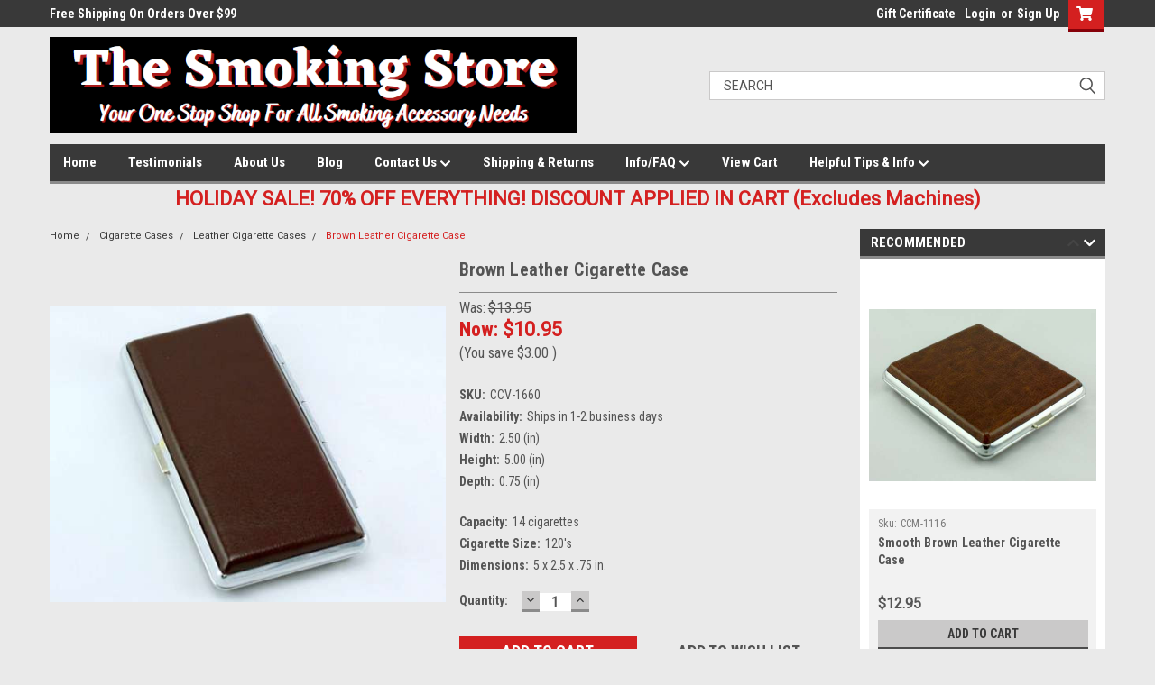

--- FILE ---
content_type: text/html; charset=UTF-8
request_url: https://www.thesmokingstore.com/brown-leather-cigarette-case/
body_size: 32695
content:
<!DOCTYPE html>
<html class="no-js" lang="en">
<head>
    <title>Brown Leather Cigarette Case</title>
    <link rel="dns-prefetch preconnect" href="https://cdn11.bigcommerce.com/s-64edb" crossorigin><link rel="dns-prefetch preconnect" href="https://fonts.googleapis.com/" crossorigin><link rel="dns-prefetch preconnect" href="https://fonts.gstatic.com/" crossorigin>
    <meta property="product:price:amount" content="10.95" /><meta property="product:price:currency" content="USD" /><meta property="og:price:standard_amount" content="13.95" /><meta property="og:url" content="https://www.thesmokingstore.com/brown-leather-cigarette-case/" /><meta property="og:site_name" content="The Smoking Store LLC" /><meta name="keywords" content="120&#039;s cigarette case, cigarette case, leather cigarette case, metal cigarette case, cigarette cases, waterproof cigarette cases, plastic cigarette case, silver cigarette case, cigarette cases for women, cigarette cases for men, cool cigarette cases"><meta name="description" content=" The Brown Leather Cigarette Case is made with a beautiful simulated leather that has a very nice finish. This cigarette case is perfect for daily use."><link rel='canonical' href='https://www.thesmokingstore.com/brown-leather-cigarette-case/' /><meta name='platform' content='bigcommerce.stencil' /><meta property="og:type" content="product" />
<meta property="og:title" content="Brown Leather Cigarette Case" />
<meta property="og:description" content=" The Brown Leather Cigarette Case is made with a beautiful simulated leather that has a very nice finish. This cigarette case is perfect for daily use." />
<meta property="og:image" content="https://cdn11.bigcommerce.com/s-64edb/products/221/images/651/CLC_120_S_7__25672.1334031130.220.220.JPG?c=2" />
<meta property="fb:admins" content="100000431811451" />
<meta property="pinterest:richpins" content="enabled" />
    
     
    <link href="https://cdn11.bigcommerce.com/s-64edb/product_images/Smoking%20Store%20Favicon%206.ico" rel="shortcut icon">
    <meta name="viewport" content="width=device-width, initial-scale=1, maximum-scale=1">
    <script>
        // Change document class from no-js to js so we can detect this in css
        document.documentElement.className = document.documentElement.className.replace('no-js', 'js');
    </script>
    <script async src="https://cdn11.bigcommerce.com/s-64edb/stencil/ef52b6d0-3067-013c-d63f-2e3daf8c16b1/e/8eee1a60-d0f7-013c-8711-526c9a274c57/dist/theme-bundle.head_async.js"></script>
    <link href="https://fonts.googleapis.com/css?family=Roboto+Condensed:400,700%7CRoboto:400,300&display=block" rel="stylesheet">
    <link data-stencil-stylesheet href="https://cdn11.bigcommerce.com/s-64edb/stencil/ef52b6d0-3067-013c-d63f-2e3daf8c16b1/e/8eee1a60-d0f7-013c-8711-526c9a274c57/css/theme-f0f79050-c183-013e-5421-763f28f14146.css" rel="stylesheet">
    <!-- Start Tracking Code for analytics_googleanalytics4 -->

<script data-cfasync="false" src="https://cdn11.bigcommerce.com/shared/js/google_analytics4_bodl_subscribers-358423becf5d870b8b603a81de597c10f6bc7699.js" integrity="sha256-gtOfJ3Avc1pEE/hx6SKj/96cca7JvfqllWA9FTQJyfI=" crossorigin="anonymous"></script>
<script data-cfasync="false">
  (function () {
    window.dataLayer = window.dataLayer || [];

    function gtag(){
        dataLayer.push(arguments);
    }

    function initGA4(event) {
         function setupGtag() {
            function configureGtag() {
                gtag('js', new Date());
                gtag('set', 'developer_id.dMjk3Nj', true);
                gtag('config', 'G-SPGKR7DX3K');
            }

            var script = document.createElement('script');

            script.src = 'https://www.googletagmanager.com/gtag/js?id=G-SPGKR7DX3K';
            script.async = true;
            script.onload = configureGtag;

            document.head.appendChild(script);
        }

        setupGtag();

        if (typeof subscribeOnBodlEvents === 'function') {
            subscribeOnBodlEvents('G-SPGKR7DX3K', false);
        }

        window.removeEventListener(event.type, initGA4);
    }

    

    var eventName = document.readyState === 'complete' ? 'consentScriptsLoaded' : 'DOMContentLoaded';
    window.addEventListener(eventName, initGA4, false);
  })()
</script>

<!-- End Tracking Code for analytics_googleanalytics4 -->

<!-- Start Tracking Code for analytics_siteverification -->

<meta name="google-site-verification" content="S9GKYeGAfNp4pk5OiLBxvPSNU3kVenDsVVXu7B25mII" />

<!-- End Tracking Code for analytics_siteverification -->


<script type="text/javascript" src="https://checkout-sdk.bigcommerce.com/v1/loader.js" defer ></script>
<script src="https://www.google.com/recaptcha/api.js" async defer></script>
<script type="text/javascript">
var BCData = {"product_attributes":{"sku":"CCV-1660","upc":null,"mpn":null,"gtin":null,"weight":null,"base":true,"image":null,"price":{"without_tax":{"formatted":"$10.95","value":10.95,"currency":"USD"},"tax_label":"North Carolina State Sales Tax","sale_price_without_tax":{"formatted":"$10.95","value":10.95,"currency":"USD"},"non_sale_price_without_tax":{"formatted":"$13.95","value":13.95,"currency":"USD"},"rrp_without_tax":{"formatted":"$13.95","value":13.95,"currency":"USD"},"saved":{"formatted":"$3.00","value":3,"currency":"USD"}},"stock":null,"instock":true,"stock_message":null,"purchasable":true,"purchasing_message":null,"call_for_price_message":null}};
</script>

 <script data-cfasync="false" src="https://microapps.bigcommerce.com/bodl-events/1.9.4/index.js" integrity="sha256-Y0tDj1qsyiKBRibKllwV0ZJ1aFlGYaHHGl/oUFoXJ7Y=" nonce="" crossorigin="anonymous"></script>
 <script data-cfasync="false" nonce="">

 (function() {
    function decodeBase64(base64) {
       const text = atob(base64);
       const length = text.length;
       const bytes = new Uint8Array(length);
       for (let i = 0; i < length; i++) {
          bytes[i] = text.charCodeAt(i);
       }
       const decoder = new TextDecoder();
       return decoder.decode(bytes);
    }
    window.bodl = JSON.parse(decodeBase64("[base64]"));
 })()

 </script>

<script nonce="">
(function () {
    var xmlHttp = new XMLHttpRequest();

    xmlHttp.open('POST', 'https://bes.gcp.data.bigcommerce.com/nobot');
    xmlHttp.setRequestHeader('Content-Type', 'application/json');
    xmlHttp.send('{"store_id":"221167","timezone_offset":"-4.0","timestamp":"2025-12-29T01:00:51.79075200Z","visit_id":"7b0bbcba-47f7-4c77-8b33-e2e48f09f87a","channel_id":1}');
})();
</script>

    
    
    
    
    
    
    
    
</head>
    <body id="body" class="product-page-layout  no-sidenav main  eleven-seventy       header-in-container  qty-box-visible">

        <!-- snippet location header -->
        <svg data-src="https://cdn11.bigcommerce.com/s-64edb/stencil/ef52b6d0-3067-013c-d63f-2e3daf8c16b1/e/8eee1a60-d0f7-013c-8711-526c9a274c57/img/icon-sprite.svg" class="icons-svg-sprite"></svg>


        <div class="header-container sticky-header gift-certificates-enabled ">
<div class="top-menu">
    <div class="content">

      <!-- NEW BUTTON TO TRIGGER MAIN NAV WHEN STICKY -->
      <!-- <div class="alt-toggle">
        <h2 class="container-header btn"><span class="down-arrrow burger-menu"><i class="burger open" aria-hidden="true"><svg><use xlink:href="#icon-Menu" /></svg></i><i class="menu close" aria-hidden="true"><svg><use xlink:href="#icon-close" /></svg></i></span></h2>
        <h2 class="container-header text"><span class="mega-shop-text"></span></h2>
      </div> -->

         <a href="#" class="mobileMenu-toggle" data-mobile-menu-toggle="menu">
            <span class="mobileMenu-toggleIcon">Toggle menu</span>
        </a>

        <!-- OPTIONAL SHORT MESSAGE LINK -->
        <!-- <div class="left">
          <a class="optional-message-link" href="">Put an optional message here.</a>
        </div> -->

        <div class="left phone-number">
                Free Shipping On Orders Over $99
        </div>

        


        <div class="right account-links">
            <ul>
                    <li class="navUser-item gift-certficates">
                        <a class="navUser-action" href="/giftcertificates.php">Gift Certificate</a>
                    </li>
                    <li class="navUser-item navUser-item--account">
                            <a class="navUser-action" href="/login.php"><!-- <i class="fa fa-user" aria-hidden="true"></i> --><a class="navUser-action login" href="/login.php">Login</a><span class="or-text">or</span><a class="navUser-action create" href="/login.php?action=create_account">Sign Up</a>
                     </li>
        <li class="navUser-item navUser-item--cart ">
            <a
                class="navUser-action"
                data-cart-preview
                data-dropdown="cart-preview-dropdown"
                data-options="align:right"
                href="/cart.php">
                <span class="navUser-item-cartLabel"><i class="cart-icon" aria-hidden="true"><svg><use xlink:href="#icon-cart" /></svg></i></span> <span class="countPill cart-quantity">0</span>
            </a>

            <div class="dropdown-menu" id="cart-preview-dropdown" data-dropdown-content aria-hidden="true"></div>
        </li>
            </ul>
        </div>
        <div class="clear"></div>
    </div>
</div>

<div class="header-container full-width  full-width in-container">
  <div class="header-padding">
  <div class="header-padding">
  <header class="header" role="banner">
        <div class="header-logo header-logo--left">
            <a href="https://www.thesmokingstore.com/">
            <div class="header-logo-image-container">
                <img class="header-logo-image" src="https://cdn11.bigcommerce.com/s-64edb/images/stencil/802x147/blacklogo_1614280022__08453.original.png" alt="The Smoking Store" title="The Smoking Store">
            </div>
</a>
        </div>

  <div class="navPages-container inside-header left-logo search-container not-sticky" id="menu" data-menu>
    <nav class="navPages">
        <div class="navPages-quickSearch right searchbar">
            <div class="container">
    <!-- snippet location forms_search -->
    <form class="form" action="/search.php">
        <fieldset class="form-fieldset">
            <div class="form-field">
                <label class="u-hiddenVisually" for="search_query">Search</label>
                <input class="form-input" data-search-quick name="search_query" id="search_query" data-error-message="Search field cannot be empty." placeholder="Search" autocomplete="off">
                <div class="search-icon"><svg class="header-icon search-icon" title="submit" alt="submit"><use xlink:href="#icon-search"></use></svg></div>
                <input class="button button--primary form-prefixPostfix-button--postfix" type="submit" value="">
            </div>
        </fieldset>
        <div class="clear"></div>
    </form>
    <div id="search-action-buttons" class="search-buttons-container">
      <div class="align-right">
      <!-- <a href="#" class="reset quicksearch" aria-label="reset search" role="button" style="inline-block;">
        <span class="reset" aria-hidden="true">Reset Search</span>
      </a> -->
      <a href="#" class="modal-close custom-quick-search" aria-label="Close" role="button" style="inline-block;">
        <span aria-hidden="true">&#215;</span>
      </a>
      <div class="clear"></div>
      </div>
      <div class="clear"></div>
    </div>
      <section id="quickSearch" class="quickSearchResults" data-bind="html: results">
      </section>
      <div class="clear"></div>
</div>
        </div>
    </nav>
</div>
<div class="clear"></div>
<div class="mobile-menu navPages-container" id="menu" data-menu>
  <div class="currency-converter">
    <ul class="navPages-list navPages-list--user">
    </ul>
  </div>
        <nav class="navPages">
    <div class="navPages-quickSearch right searchbar">
        <div class="container">
    <!-- snippet location forms_search -->
    <form class="form" action="/search.php">
        <fieldset class="form-fieldset">
            <div class="form-field">
                <label class="u-hiddenVisually" for="search_query">Search</label>
                <input class="form-input" data-search-quick name="search_query" id="search_query" data-error-message="Search field cannot be empty." placeholder="Search" autocomplete="off">
                <div class="search-icon"><svg class="header-icon search-icon" title="submit" alt="submit"><use xlink:href="#icon-search"></use></svg></div>
                <input class="button button--primary form-prefixPostfix-button--postfix" type="submit" value="">
            </div>
        </fieldset>
        <div class="clear"></div>
    </form>
    <div id="search-action-buttons" class="search-buttons-container">
      <div class="align-right">
      <!-- <a href="#" class="reset quicksearch" aria-label="reset search" role="button" style="inline-block;">
        <span class="reset" aria-hidden="true">Reset Search</span>
      </a> -->
      <a href="#" class="modal-close custom-quick-search" aria-label="Close" role="button" style="inline-block;">
        <span aria-hidden="true">&#215;</span>
      </a>
      <div class="clear"></div>
      </div>
      <div class="clear"></div>
    </div>
      <section id="quickSearch" class="quickSearchResults" data-bind="html: results">
      </section>
      <div class="clear"></div>
</div>
    </div>
    <ul class="navPages-list">
        <div class="nav-align">
        <div class="custom-pages-nav">
          <div id="desktop-menu">
            <h2 class="container-header mobile">Main Menu</h2>
                <li class="navPages-item">
                    <a class="navPages-action" href="https://www.thesmokingstore.com/">Home</a>
                </li>
                <li class="navPages-item">
                    <a class="navPages-action" href="https://www.thesmokingstore.com/testimonials/">Testimonials</a>
                </li>
                <li class="navPages-item">
                    <a class="navPages-action" href="https://www.thesmokingstore.com/about-us/">About Us</a>
                </li>
                <li class="navPages-item">
                    <a class="navPages-action" href="https://www.thesmokingstore.com/blog/">Blog</a>
                </li>
                <li class="navPages-item">
                    <a class="navPages-action has-subMenu" href="https://www.thesmokingstore.com/contact-us/">
    Contact Us <i class="fa fa-chevron-down main-nav" aria-hidden="true"><svg><use xlink:href="#icon-chevron-down" /></svg></i>
</a>
<div class="navPage-subMenu" id="navPages-" aria-hidden="true" tabindex="-1">
    <ul class="navPage-subMenu-list">
            <li class="navPage-subMenu-item">
                    <a class="navPage-subMenu-action navPages-action" href="https://www.thesmokingstore.com/customer-feedback/">Customer Feedback</a>
            </li>
    </ul>
</div>
                </li>
                <li class="navPages-item">
                    <a class="navPages-action" href="https://www.thesmokingstore.com/shipping-returns/">Shipping &amp; Returns</a>
                </li>
                <li class="navPages-item">
                    <a class="navPages-action has-subMenu" href="https://www.thesmokingstore.com/info-faq/">
    Info/FAQ <i class="fa fa-chevron-down main-nav" aria-hidden="true"><svg><use xlink:href="#icon-chevron-down" /></svg></i>
</a>
<div class="navPage-subMenu" id="navPages-" aria-hidden="true" tabindex="-1">
    <ul class="navPage-subMenu-list">
            <li class="navPage-subMenu-item">
                    <a class="navPage-subMenu-action navPages-action" href="https://www.thesmokingstore.com/secure-shopping/">Secure Shopping </a>
            </li>
            <li class="navPage-subMenu-item">
                    <a class="navPage-subMenu-action navPages-action" href="https://www.thesmokingstore.com/credit-card-protection-policy/">Credit Card Protection Policy</a>
            </li>
            <li class="navPage-subMenu-item">
                    <a class="navPage-subMenu-action navPages-action" href="https://www.thesmokingstore.com/privacy-policy/">Privacy Policy</a>
            </li>
            <li class="navPage-subMenu-item">
                    <a class="navPage-subMenu-action navPages-action" href="https://www.thesmokingstore.com/payment-policy/">Payment Policy</a>
            </li>
            <li class="navPage-subMenu-item">
                    <a class="navPage-subMenu-action navPages-action" href="https://www.thesmokingstore.com/terms-conditions/">Terms &amp; Conditions</a>
            </li>
    </ul>
</div>
                </li>
                <li class="navPages-item">
                    <a class="navPages-action" href="https://www.thesmokingstore.com/cart.php">View Cart</a>
                </li>
                <li class="navPages-item">
                    <a class="navPages-action has-subMenu" href="https://www.thesmokingstore.com/helpful-tips-info/">
    Helpful Tips &amp; Info <i class="fa fa-chevron-down main-nav" aria-hidden="true"><svg><use xlink:href="#icon-chevron-down" /></svg></i>
</a>
<div class="navPage-subMenu" id="navPages-" aria-hidden="true" tabindex="-1">
    <ul class="navPage-subMenu-list">
            <li class="navPage-subMenu-item">
                    <a class="navPage-subMenu-action navPages-action" href="https://www.thesmokingstore.com/can-i-really-save-money-making-my-own-cigarettes/">Can I Really Save Money Making My Own Cigarettes?</a>
            </li>
            <li class="navPage-subMenu-item">
                    <a class="navPage-subMenu-action navPages-action" href="https://www.thesmokingstore.com/what-cigar-accessories-do-i-need/">What Cigar Accessories Do I Need?</a>
            </li>
            <li class="navPage-subMenu-item">
                    <a class="navPage-subMenu-action navPages-action" href="https://www.thesmokingstore.com/how-to-roll-your-own-cigarettes/">How To Roll Your Own Cigarettes</a>
            </li>
            <li class="navPage-subMenu-item">
                    <a class="navPage-subMenu-action navPages-action" href="https://www.thesmokingstore.com/rolling-paper-sizes/">Rolling Paper Sizes</a>
            </li>
            <li class="navPage-subMenu-item">
                    <a class="navPage-subMenu-action navPages-action" href="https://www.thesmokingstore.com/cigarette-sizes/">Cigarette Sizes</a>
            </li>
            <li class="navPage-subMenu-item">
                    <a class="navPage-subMenu-action navPages-action" href="https://www.thesmokingstore.com/helpful-tips-for-cigarette-rolling-machines/">Helpful Tips For Cigarette Rolling Machines</a>
            </li>
            <li class="navPage-subMenu-item">
                    <a class="navPage-subMenu-action navPages-action" href="https://www.thesmokingstore.com/should-i-use-an-electric-or-manual-cigarette-rolling-machine/">Should I Use An Electric or Manual Cigarette Rolling Machine?</a>
            </li>
            <li class="navPage-subMenu-item">
                    <a class="navPage-subMenu-action navPages-action" href="https://www.thesmokingstore.com/the-ultimate-modern-accessory-cigarette-cases/">The Ultimate Modern Accessory - Cigarette Cases</a>
            </li>
            <li class="navPage-subMenu-item">
                    <a class="navPage-subMenu-action navPages-action" href="https://www.thesmokingstore.com/difference-between-a-cigarette-roller-and-machine/">Difference Between a Cigarette Roller and a Cigarette Rolling Machine?</a>
            </li>
            <li class="navPage-subMenu-item">
                    <a class="navPage-subMenu-action navPages-action" href="https://www.thesmokingstore.com/product-videos/">Product Videos</a>
            </li>
    </ul>
</div>
                </li>
          </div>
            <div id="mobile-menu">
              <div class="category-menu">
                <h2 class="container-header mobile">Shop By Category</h2>
                  <li class="navPages-item mobile">
                    <a class="navPages-action has-subMenu" href="https://www.thesmokingstore.com/smell-proof-containers/">
    Smell Proof Containers <i class="fa fa-chevron-down main-nav" aria-hidden="true"><svg><use xlink:href="#icon-chevron-down" /></svg></i>
</a>
<div class="navPage-subMenu" id="navPages-99" aria-hidden="true" tabindex="-1">
    <ul class="navPage-subMenu-list">
            <li class="navPage-subMenu-item">
                    <a class="navPage-subMenu-action navPages-action" href="https://www.thesmokingstore.com/doob-tube-pre-roll-containers/">Doob Tube Pre Roll Containers</a>
            </li>
    </ul>
</div>
                  </li>
                  <li class="navPages-item mobile">
                    <a class="navPages-action has-subMenu" href="https://www.thesmokingstore.com/ashtrays/">
    Ashtrays <i class="fa fa-chevron-down main-nav" aria-hidden="true"><svg><use xlink:href="#icon-chevron-down" /></svg></i>
</a>
<div class="navPage-subMenu" id="navPages-53" aria-hidden="true" tabindex="-1">
    <ul class="navPage-subMenu-list">
            <li class="navPage-subMenu-item">
                    <a class="navPage-subMenu-action navPages-action" href="https://www.thesmokingstore.com/cigar-ashtrays/">Cigar Ashtrays</a>
            </li>
            <li class="navPage-subMenu-item">
                    <a class="navPage-subMenu-action navPages-action" href="https://www.thesmokingstore.com/cigarette-ashtrays/">Cigarette Ashtrays</a>
            </li>
            <li class="navPage-subMenu-item">
                    <a class="navPage-subMenu-action navPages-action" href="https://www.thesmokingstore.com/car-ashtrays/">Car Ashtrays</a>
            </li>
            <li class="navPage-subMenu-item">
                    <a class="navPage-subMenu-action navPages-action" href="https://www.thesmokingstore.com/smokeless-ashtrays/">Smokeless Ashtrays</a>
            </li>
    </ul>
</div>
                  </li>
                  <li class="navPages-item mobile">
                    <a class="navPages-action has-subMenu" href="https://www.thesmokingstore.com/cigar-cases/">
    Cigar Cases <i class="fa fa-chevron-down main-nav" aria-hidden="true"><svg><use xlink:href="#icon-chevron-down" /></svg></i>
</a>
<div class="navPage-subMenu" id="navPages-58" aria-hidden="true" tabindex="-1">
    <ul class="navPage-subMenu-list">
            <li class="navPage-subMenu-item">
                    <a class="navPage-subMenu-action navPages-action" href="https://www.thesmokingstore.com/leather-cigar-cases/">Leather Cigar Cases</a>
            </li>
            <li class="navPage-subMenu-item">
                    <a class="navPage-subMenu-action navPages-action" href="https://www.thesmokingstore.com/metal-cigar-cases/">Metal Cigar Cases</a>
            </li>
            <li class="navPage-subMenu-item">
                    <a class="navPage-subMenu-action navPages-action" href="https://www.thesmokingstore.com/cigar-case-gift-sets/">Cigar Case Gift Sets</a>
            </li>
    </ul>
</div>
                  </li>
                  <li class="navPages-item mobile">
                    <a class="navPages-action has-subMenu" href="https://www.thesmokingstore.com/cigar-tubes/">
    Cigar Tubes <i class="fa fa-chevron-down main-nav" aria-hidden="true"><svg><use xlink:href="#icon-chevron-down" /></svg></i>
</a>
<div class="navPage-subMenu" id="navPages-62" aria-hidden="true" tabindex="-1">
    <ul class="navPage-subMenu-list">
            <li class="navPage-subMenu-item">
                    <a class="navPage-subMenu-action navPages-action" href="https://www.thesmokingstore.com/leather-cigar-tubes/">Leather Cigar Tubes</a>
            </li>
            <li class="navPage-subMenu-item">
                    <a class="navPage-subMenu-action navPages-action" href="https://www.thesmokingstore.com/metal-cigar-tubes/">Metal Cigar Tubes</a>
            </li>
            <li class="navPage-subMenu-item">
                    <a class="navPage-subMenu-action navPages-action" href="https://www.thesmokingstore.com/plastic-cigar-tubes/">Plastic Cigar Tubes</a>
            </li>
            <li class="navPage-subMenu-item">
                    <a class="navPage-subMenu-action navPages-action" href="https://www.thesmokingstore.com/cigar-tubes-with-flask/">Cigar Tubes With Flask</a>
            </li>
            <li class="navPage-subMenu-item">
                    <a class="navPage-subMenu-action navPages-action" href="https://www.thesmokingstore.com/cigar-tube-gift-sets/">Cigar Tube Gift Sets</a>
            </li>
    </ul>
</div>
                  </li>
                  <li class="navPages-item mobile">
                    <a class="navPages-action has-subMenu" href="https://www.thesmokingstore.com/cigar-cutters/">
    Cigar Cutters <i class="fa fa-chevron-down main-nav" aria-hidden="true"><svg><use xlink:href="#icon-chevron-down" /></svg></i>
</a>
<div class="navPage-subMenu" id="navPages-68" aria-hidden="true" tabindex="-1">
    <ul class="navPage-subMenu-list">
            <li class="navPage-subMenu-item">
                    <a class="navPage-subMenu-action navPages-action" href="https://www.thesmokingstore.com/guillotine-cigar-cutters/">Guillotine Cigar Cutters</a>
            </li>
            <li class="navPage-subMenu-item">
                    <a class="navPage-subMenu-action navPages-action" href="https://www.thesmokingstore.com/cigar-punch/">Cigar Punch</a>
            </li>
            <li class="navPage-subMenu-item">
                    <a class="navPage-subMenu-action navPages-action" href="https://www.thesmokingstore.com/cigar-scissors/">Cigar Scissors</a>
            </li>
            <li class="navPage-subMenu-item">
                    <a class="navPage-subMenu-action navPages-action" href="https://www.thesmokingstore.com/tabletop-cigar-cutters/">Tabletop Cigar Cutters</a>
            </li>
    </ul>
</div>
                  </li>
                  <li class="navPages-item mobile">
                    <a class="navPages-action has-subMenu" href="https://www.thesmokingstore.com/cigar-humidors/">
    Cigar Humidors <i class="fa fa-chevron-down main-nav" aria-hidden="true"><svg><use xlink:href="#icon-chevron-down" /></svg></i>
</a>
<div class="navPage-subMenu" id="navPages-73" aria-hidden="true" tabindex="-1">
    <ul class="navPage-subMenu-list">
            <li class="navPage-subMenu-item">
                    <a class="navPage-subMenu-action navPages-action" href="https://www.thesmokingstore.com/travel-humidors/">Travel Humidors</a>
            </li>
            <li class="navPage-subMenu-item">
                    <a class="navPage-subMenu-action navPages-action" href="https://www.thesmokingstore.com/small-humidors/">Small Humidors</a>
            </li>
            <li class="navPage-subMenu-item">
                    <a class="navPage-subMenu-action navPages-action" href="https://www.thesmokingstore.com/medium-humidors/">Medium Humidors</a>
            </li>
            <li class="navPage-subMenu-item">
                    <a class="navPage-subMenu-action navPages-action" href="https://www.thesmokingstore.com/large-humidors/">Large Humidors</a>
            </li>
            <li class="navPage-subMenu-item">
                    <a class="navPage-subMenu-action navPages-action" href="https://www.thesmokingstore.com/humidor-gift-sets/">Humidor Gift Sets</a>
            </li>
            <li class="navPage-subMenu-item">
                    <a class="navPage-subMenu-action navPages-action" href="https://www.thesmokingstore.com/waterproof-humidors/">Waterproof Humidors</a>
            </li>
            <li class="navPage-subMenu-item">
                    <a class="navPage-subMenu-action navPages-action" href="https://www.thesmokingstore.com/humidor-seasoning/">Humidor Seasoning</a>
            </li>
    </ul>
</div>
                  </li>
                  <li class="navPages-item mobile">
                    <a class="navPages-action has-subMenu" href="https://www.thesmokingstore.com/cigar-humidifiers/">
    Cigar Humidifiers <i class="fa fa-chevron-down main-nav" aria-hidden="true"><svg><use xlink:href="#icon-chevron-down" /></svg></i>
</a>
<div class="navPage-subMenu" id="navPages-85" aria-hidden="true" tabindex="-1">
    <ul class="navPage-subMenu-list">
            <li class="navPage-subMenu-item">
                    <a class="navPage-subMenu-action navPages-action" href="https://www.thesmokingstore.com/traditional-cigar-humidifiers/">Traditional Cigar Humidifiers</a>
            </li>
            <li class="navPage-subMenu-item">
                    <a class="navPage-subMenu-action navPages-action" href="https://www.thesmokingstore.com/electronic-cigar-humidifiers/">Electronic Cigar Humidifiers</a>
            </li>
            <li class="navPage-subMenu-item">
                    <a class="navPage-subMenu-action navPages-action" href="https://www.thesmokingstore.com/crystal-gel-humidifiers/">Crystal Gel Humidifiers</a>
            </li>
            <li class="navPage-subMenu-item">
                    <a class="navPage-subMenu-action navPages-action" href="https://www.thesmokingstore.com/humidifier-solution/">Humidifier Solution</a>
            </li>
    </ul>
</div>
                  </li>
                  <li class="navPages-item mobile">
                    <a class="navPages-action has-subMenu" href="https://www.thesmokingstore.com/cigar-hygrometers/">
    Cigar Hygrometers <i class="fa fa-chevron-down main-nav" aria-hidden="true"><svg><use xlink:href="#icon-chevron-down" /></svg></i>
</a>
<div class="navPage-subMenu" id="navPages-81" aria-hidden="true" tabindex="-1">
    <ul class="navPage-subMenu-list">
            <li class="navPage-subMenu-item">
                    <a class="navPage-subMenu-action navPages-action" href="https://www.thesmokingstore.com/analog-cigar-hygrometer/">Analog Cigar Hygrometer</a>
            </li>
            <li class="navPage-subMenu-item">
                    <a class="navPage-subMenu-action navPages-action" href="https://www.thesmokingstore.com/digital-cigar-hygrometers/">Digital Cigar Hygrometers</a>
            </li>
            <li class="navPage-subMenu-item">
                    <a class="navPage-subMenu-action navPages-action" href="https://www.thesmokingstore.com/calibrating-kits-for-cigar-hygrometers/">Calibrating Kits For Cigar Hygrometers</a>
            </li>
    </ul>
</div>
                  </li>
                  <li class="navPages-item mobile">
                    <a class="navPages-action" href="https://www.thesmokingstore.com/cigar-gifts/">Cigar Gifts</a>
                  </li>
                  <li class="navPages-item mobile">
                    <a class="navPages-action" href="https://www.thesmokingstore.com/cigar-accessories/">Cigar Accessories</a>
                  </li>
                  <li class="navPages-item mobile">
                    <a class="navPages-action has-subMenu" href="https://www.thesmokingstore.com/cigarette-cases/">
    Cigarette Cases <i class="fa fa-chevron-down main-nav" aria-hidden="true"><svg><use xlink:href="#icon-chevron-down" /></svg></i>
</a>
<div class="navPage-subMenu" id="navPages-10" aria-hidden="true" tabindex="-1">
    <ul class="navPage-subMenu-list">
            <li class="navPage-subMenu-item">
                    <a class="navPage-subMenu-action navPages-action" href="https://www.thesmokingstore.com/king-size-cigarette-cases/">King Size Cigarette Cases</a>
            </li>
            <li class="navPage-subMenu-item">
                    <a class="navPage-subMenu-action navPages-action" href="https://www.thesmokingstore.com/100s-size-cigarette-cases/">100&#x27;s Size Cigarette Cases</a>
            </li>
            <li class="navPage-subMenu-item">
                    <a class="navPage-subMenu-action navPages-action" href="https://www.thesmokingstore.com/120s-size-cigarette-cases/">120&#x27;s Size Cigarette Cases</a>
            </li>
            <li class="navPage-subMenu-item">
                    <a class="navPage-subMenu-action navPages-action" href="https://www.thesmokingstore.com/lucienne-king-size-cigarette-cases/">Lucienne® King Size Cigarette Cases</a>
            </li>
            <li class="navPage-subMenu-item">
                    <a class="navPage-subMenu-action navPages-action" href="https://www.thesmokingstore.com/lucienne-100s-size-cigarette-cases/">Lucienne® 100&#x27;s Size Cigarette Cases</a>
            </li>
            <li class="navPage-subMenu-item">
                    <a class="navPage-subMenu-action navPages-action" href="https://www.thesmokingstore.com/lucienne-120s-size-cigarette-cases/">Lucienne® 120&#x27;s Size Cigarette Cases</a>
            </li>
            <li class="navPage-subMenu-item">
                    <a class="navPage-subMenu-action navPages-action" href="https://www.thesmokingstore.com/leather-cigarette-cases/">Leather Cigarette Cases</a>
            </li>
            <li class="navPage-subMenu-item">
                    <a class="navPage-subMenu-action navPages-action" href="https://www.thesmokingstore.com/plastic-cigarette-cases/">Plastic Cigarette Cases</a>
            </li>
    </ul>
</div>
                  </li>
                  <li class="navPages-item mobile">
                    <a class="navPages-action has-subMenu" href="https://www.thesmokingstore.com/cigarette-pack-holders/">
    Cigarette Pack Holders <i class="fa fa-chevron-down main-nav" aria-hidden="true"><svg><use xlink:href="#icon-chevron-down" /></svg></i>
</a>
<div class="navPage-subMenu" id="navPages-17" aria-hidden="true" tabindex="-1">
    <ul class="navPage-subMenu-list">
            <li class="navPage-subMenu-item">
                    <a class="navPage-subMenu-action navPages-action" href="https://www.thesmokingstore.com/king-size-cigarette-pack-holders/">King Size Cigarette Pack Holders</a>
            </li>
            <li class="navPage-subMenu-item">
                    <a class="navPage-subMenu-action navPages-action" href="https://www.thesmokingstore.com/100s-size-cigarette-pack-holders/">100&#x27;s Size Cigarette Pack Holders</a>
            </li>
            <li class="navPage-subMenu-item">
                    <a class="navPage-subMenu-action navPages-action" href="https://www.thesmokingstore.com/120s-size-cigarette-pack-holders/">120&#x27;s Size Cigarette Pack Holders</a>
            </li>
            <li class="navPage-subMenu-item">
                    <a class="navPage-subMenu-action navPages-action" href="https://www.thesmokingstore.com/coin-purse-style-cigarette-pack-holders/">Coin Purse Style Cigarette Pack Holders</a>
            </li>
            <li class="navPage-subMenu-item">
                    <a class="navPage-subMenu-action navPages-action" href="https://www.thesmokingstore.com/plastic-king-size-cigarette-pack-holders/">Plastic King Size Cigarette Pack Holders</a>
            </li>
            <li class="navPage-subMenu-item">
                    <a class="navPage-subMenu-action navPages-action" href="https://www.thesmokingstore.com/plastic-100s-size-cigarette-pack-holders/">Plastic 100&#x27;s Size Cigarette Pack Holders</a>
            </li>
    </ul>
</div>
                  </li>
                  <li class="navPages-item mobile">
                    <a class="navPages-action has-subMenu" href="https://www.thesmokingstore.com/cigarette-rolling-machines/">
    Cigarette Rolling Machines <i class="fa fa-chevron-down main-nav" aria-hidden="true"><svg><use xlink:href="#icon-chevron-down" /></svg></i>
</a>
<div class="navPage-subMenu" id="navPages-35" aria-hidden="true" tabindex="-1">
    <ul class="navPage-subMenu-list">
            <li class="navPage-subMenu-item">
                    <a class="navPage-subMenu-action navPages-action" href="https://www.thesmokingstore.com/electric-cigarette-rolling-machines/">Electric Cigarette Rolling Machines</a>
            </li>
            <li class="navPage-subMenu-item">
                    <a class="navPage-subMenu-action navPages-action" href="https://www.thesmokingstore.com/cigarette-machines-injectors/">Cigarette Machines &amp; Injectors</a>
            </li>
    </ul>
</div>
                  </li>
                  <li class="navPages-item mobile">
                    <a class="navPages-action has-subMenu" href="https://www.thesmokingstore.com/cigarette-rollers/">
    Cigarette Rollers <i class="fa fa-chevron-down main-nav" aria-hidden="true"><svg><use xlink:href="#icon-chevron-down" /></svg></i>
</a>
<div class="navPage-subMenu" id="navPages-31" aria-hidden="true" tabindex="-1">
    <ul class="navPage-subMenu-list">
            <li class="navPage-subMenu-item">
                    <a class="navPage-subMenu-action navPages-action" href="https://www.thesmokingstore.com/70mm-cigarette-rollers/">70mm Cigarette Rollers</a>
            </li>
            <li class="navPage-subMenu-item">
                    <a class="navPage-subMenu-action navPages-action" href="https://www.thesmokingstore.com/79mm-cigarette-rollers/">79mm Cigarette Rollers</a>
            </li>
            <li class="navPage-subMenu-item">
                    <a class="navPage-subMenu-action navPages-action" href="https://www.thesmokingstore.com/110mm-cigarette-rollers/">110mm Cigarette Rollers</a>
            </li>
    </ul>
</div>
                  </li>
                  <li class="navPages-item mobile">
                    <a class="navPages-action has-subMenu" href="https://www.thesmokingstore.com/cigarette-holders/">
    Cigarette Holders <i class="fa fa-chevron-down main-nav" aria-hidden="true"><svg><use xlink:href="#icon-chevron-down" /></svg></i>
</a>
<div class="navPage-subMenu" id="navPages-94" aria-hidden="true" tabindex="-1">
    <ul class="navPage-subMenu-list">
            <li class="navPage-subMenu-item">
                    <a class="navPage-subMenu-action navPages-action" href="https://www.thesmokingstore.com/regular-cigarette-holders/">Regular Cigarette Holders</a>
            </li>
            <li class="navPage-subMenu-item">
                    <a class="navPage-subMenu-action navPages-action" href="https://www.thesmokingstore.com/long-cigarette-holders/">Long Cigarette Holders</a>
            </li>
            <li class="navPage-subMenu-item">
                    <a class="navPage-subMenu-action navPages-action" href="https://www.thesmokingstore.com/meerschaum-cigarette-holders/">Meerschaum Cigarette Holders</a>
            </li>
            <li class="navPage-subMenu-item">
                    <a class="navPage-subMenu-action navPages-action" href="https://www.thesmokingstore.com/replacement-filters-for-cigarette-holders/">Replacement Filters For Cigarette Holders</a>
            </li>
    </ul>
</div>
                  </li>
                  <li class="navPages-item mobile">
                    <a class="navPages-action has-subMenu" href="https://www.thesmokingstore.com/cigarette-tubes/">
    Cigarette Tubes <i class="fa fa-chevron-down main-nav" aria-hidden="true"><svg><use xlink:href="#icon-chevron-down" /></svg></i>
</a>
<div class="navPage-subMenu" id="navPages-23" aria-hidden="true" tabindex="-1">
    <ul class="navPage-subMenu-list">
            <li class="navPage-subMenu-item">
                    <a class="navPage-subMenu-action navPages-action" href="https://www.thesmokingstore.com/king-size-cigarette-tubes/">King Size Cigarette Tubes</a>
            </li>
            <li class="navPage-subMenu-item">
                    <a class="navPage-subMenu-action navPages-action" href="https://www.thesmokingstore.com/100s-size-cigarette-tubes/">100&#x27;s Size Cigarette Tubes</a>
            </li>
            <li class="navPage-subMenu-item">
                    <a class="navPage-subMenu-action navPages-action" href="https://www.thesmokingstore.com/menthol-cigarette-tubes/">Menthol Cigarette Tubes</a>
            </li>
    </ul>
</div>
                  </li>
                  <li class="navPages-item mobile">
                    <a class="navPages-action has-subMenu" href="https://www.thesmokingstore.com/cigarette-filter-tips/">
    Cigarette Filter Tips <i class="fa fa-chevron-down main-nav" aria-hidden="true"><svg><use xlink:href="#icon-chevron-down" /></svg></i>
</a>
<div class="navPage-subMenu" id="navPages-27" aria-hidden="true" tabindex="-1">
    <ul class="navPage-subMenu-list">
            <li class="navPage-subMenu-item">
                    <a class="navPage-subMenu-action navPages-action" href="https://www.thesmokingstore.com/regular-cigarette-filter-tips/">Regular Cigarette Filter Tips</a>
            </li>
            <li class="navPage-subMenu-item">
                    <a class="navPage-subMenu-action navPages-action" href="https://www.thesmokingstore.com/menthol-cigarette-filter-tips/">Menthol Cigarette Filter Tips</a>
            </li>
    </ul>
</div>
                  </li>
                  <li class="navPages-item mobile">
                    <a class="navPages-action" href="https://www.thesmokingstore.com/cigarette-savers/">Cigarette Savers</a>
                  </li>
                  <li class="navPages-item mobile">
                    <a class="navPages-action" href="https://www.thesmokingstore.com/disposable-cigarette-filters/">Disposable Cigarette Filters</a>
                  </li>
                  <li class="navPages-item mobile">
                    <a class="navPages-action" href="https://www.thesmokingstore.com/lighters/">Lighters</a>
                  </li>
                  <li class="navPages-item mobile">
                    <a class="navPages-action has-subMenu" href="https://www.thesmokingstore.com/rolling-papers/">
    Rolling Papers <i class="fa fa-chevron-down main-nav" aria-hidden="true"><svg><use xlink:href="#icon-chevron-down" /></svg></i>
</a>
<div class="navPage-subMenu" id="navPages-43" aria-hidden="true" tabindex="-1">
    <ul class="navPage-subMenu-list">
            <li class="navPage-subMenu-item">
                    <a class="navPage-subMenu-action navPages-action" href="https://www.thesmokingstore.com/zig-zag-rolling-papers/">Zig Zag Rolling Papers</a>
            </li>
            <li class="navPage-subMenu-item">
                    <a class="navPage-subMenu-action navPages-action" href="https://www.thesmokingstore.com/elements-rolling-papers/">Elements Rolling Papers</a>
            </li>
            <li class="navPage-subMenu-item">
                    <a class="navPage-subMenu-action navPages-action" href="https://www.thesmokingstore.com/job-rolling-papers/">JOB Rolling Papers</a>
            </li>
            <li class="navPage-subMenu-item">
                    <a class="navPage-subMenu-action navPages-action" href="https://www.thesmokingstore.com/raw-rolling-papers/">RAW Rolling Papers</a>
            </li>
            <li class="navPage-subMenu-item">
                    <a class="navPage-subMenu-action navPages-action" href="https://www.thesmokingstore.com/top-rolling-papers/">Top Rolling Papers</a>
            </li>
    </ul>
</div>
                  </li>
                  <li class="navPages-item mobile">
                    <a class="navPages-action" href="https://www.thesmokingstore.com/rolling-trays/">Rolling Trays</a>
                  </li>
                  <li class="navPages-item mobile">
                    <a class="navPages-action" href="https://www.thesmokingstore.com/rolling-paper-tips/">Rolling Paper Tips</a>
                  </li>
                  <li class="navPages-item mobile">
                    <a class="navPages-action" href="https://www.thesmokingstore.com/scales/">Scales</a>
                  </li>
                  <li class="navPages-item mobile">
                    <a class="navPages-action" href="https://www.thesmokingstore.com/tobacco-shredders/">Tobacco Shredders</a>
                  </li>
                  <li class="navPages-item mobile">
                    <a class="navPages-action" href="https://www.thesmokingstore.com/tobacco-boxes-pouches/">Tobacco Boxes &amp; Pouches</a>
                  </li>
              </div>

            <div class="brand-menu">
              <h2 class="container-header mobile">Shop By Brand</h2>
                <li class="navPages-item mobile">
                  <a class="navPages-action" href="https://www.thesmokingstore.com/brands/Zen.html">Zen</a>
                </li>
                <li class="navPages-item mobile">
                  <a class="navPages-action" href="https://www.thesmokingstore.com/brands/Lucienne.html">Lucienne</a>
                </li>
                <li class="navPages-item mobile">
                  <a class="navPages-action" href="https://www.thesmokingstore.com/brands/RAW.html">RAW</a>
                </li>
                <li class="navPages-item mobile">
                  <a class="navPages-action" href="https://www.thesmokingstore.com/brands/Cigar-Caddy.html">Cigar Caddy</a>
                </li>
                <li class="navPages-item mobile">
                  <a class="navPages-action" href="https://www.thesmokingstore.com/brands/Elements.html">Elements</a>
                </li>
                <li class="navPages-item mobile">
                  <a class="navPages-action" href="https://www.thesmokingstore.com/brands/Premier.html">Premier</a>
                </li>
                <li class="navPages-item mobile">
                  <a class="navPages-action" href="https://www.thesmokingstore.com/brands/Gambler.html">Gambler</a>
                </li>
                <li class="navPages-item mobile">
                  <a class="navPages-action" href="https://www.thesmokingstore.com/brands/Top.html">Top</a>
                </li>
                <li class="navPages-item mobile">
                  <a class="navPages-action" href="https://www.thesmokingstore.com/brands/JOB.html">JOB</a>
                </li>
                <li class="navPages-item mobile">
                  <a class="navPages-action" href="https://www.thesmokingstore.com/brands/Powermatic.html">Powermatic</a>
                </li>
                <li class="navPages-item mobile">
                  <a class="navPages-action" href="https://www.thesmokingstore.com/brands/Zig-Zag.html">Zig Zag</a>
                </li>
                <li class="navPages-item mobile">
                  <a class="navPages-action" href="https://www.thesmokingstore.com/brands/KSI.html">KSI</a>
                </li>
                <li class="navPages-item mobile">
                  <a class="navPages-action" href="https://www.thesmokingstore.com/brands/Top%252dO%252dMatic.html">Top-O-Matic</a>
                </li>
                <li class="navPages-item mobile">
                  <a class="navPages-action" href="https://www.thesmokingstore.com/brands/Fujima.html">Fujima</a>
                </li>
                <li class="navPages-item mobile">
                  <a class="navPages-action" href="https://www.thesmokingstore.com/brands/Le-Veil.html">Le Veil</a>
                </li>
                <li class="navPages-item mobile">
                  <a class="navPages-action" href="https://www.thesmokingstore.com/brands/Dynamo.html">Dynamo</a>
                </li>
                <li class="navPages-item mobile">
                  <a class="navPages-action" href="https://www.thesmokingstore.com/brands/Stinky.html">Stinky</a>
                </li>
                <li class="navPages-item mobile">
                  <a class="navPages-action" href="https://www.thesmokingstore.com/brands/Boveda.html">Boveda</a>
                </li>
                <li class="navPages-item mobile">
                  <a class="navPages-action" href="https://www.thesmokingstore.com/brands/Laramie.html">Laramie</a>
                </li>
                <li class="navPages-item mobile">
                  <a class="navPages-action" href="https://www.thesmokingstore.com/the-smoking-store/">The Smoking Store</a>
                </li>
                <li class="navPages-item mobile">
                  <a class="navPages-action" href="https://www.thesmokingstore.com/brands/WeighMax.html">WeighMax</a>
                </li>
                <li class="navPages-item mobile">
                  <a class="navPages-action" href="https://www.thesmokingstore.com/brands/Cig-Jig.html">Cig Jig</a>
                </li>
                <li class="navPages-item mobile">
                  <a class="navPages-action" href="https://www.thesmokingstore.com/brands/Magic-25.html">Magic 25</a>
                </li>
                <li class="navPages-item mobile">
                  <a class="navPages-action" href="https://www.thesmokingstore.com/brands/Swift.html">Swift</a>
                </li>
                  <li class="navPages-item mobile">
                    <a class="navPages-action" href="/brands/">View all Brands</a>
                  </li>
            <div class="clear"></div>
          </div>

          </div>
        </div>
    </ul>
    <ul class="navPages-list navPages-list--user">
        <li class="navPages-item">
            <a class="navPages-action" href="/giftcertificates.php">Gift Certificates</a>
        </li>
            <li class="navPages-item">
                <a class="navPages-action" href="/login.php">Login</a> or <a class="navPages-action" href="/login.php?action=create_account">Sign Up</a>
            </li>
    </ul>
</nav>
</div>
</header>
</div>
</div>
</div>

<div class="main-nav-container  in-container">
  <div class="navPages-container main-nav" id="menu" data-menu>
        <nav class="navPages">
    <div class="navPages-quickSearch right searchbar">
        <div class="container">
    <!-- snippet location forms_search -->
    <form class="form" action="/search.php">
        <fieldset class="form-fieldset">
            <div class="form-field">
                <label class="u-hiddenVisually" for="search_query">Search</label>
                <input class="form-input" data-search-quick name="search_query" id="search_query" data-error-message="Search field cannot be empty." placeholder="Search" autocomplete="off">
                <div class="search-icon"><svg class="header-icon search-icon" title="submit" alt="submit"><use xlink:href="#icon-search"></use></svg></div>
                <input class="button button--primary form-prefixPostfix-button--postfix" type="submit" value="">
            </div>
        </fieldset>
        <div class="clear"></div>
    </form>
    <div id="search-action-buttons" class="search-buttons-container">
      <div class="align-right">
      <!-- <a href="#" class="reset quicksearch" aria-label="reset search" role="button" style="inline-block;">
        <span class="reset" aria-hidden="true">Reset Search</span>
      </a> -->
      <a href="#" class="modal-close custom-quick-search" aria-label="Close" role="button" style="inline-block;">
        <span aria-hidden="true">&#215;</span>
      </a>
      <div class="clear"></div>
      </div>
      <div class="clear"></div>
    </div>
      <section id="quickSearch" class="quickSearchResults" data-bind="html: results">
      </section>
      <div class="clear"></div>
</div>
    </div>
    <ul class="navPages-list">
        <div class="nav-align">
        <div class="custom-pages-nav">
          <div id="desktop-menu">
            <h2 class="container-header mobile">Main Menu</h2>
                <li class="navPages-item">
                    <a class="navPages-action" href="https://www.thesmokingstore.com/">Home</a>
                </li>
                <li class="navPages-item">
                    <a class="navPages-action" href="https://www.thesmokingstore.com/testimonials/">Testimonials</a>
                </li>
                <li class="navPages-item">
                    <a class="navPages-action" href="https://www.thesmokingstore.com/about-us/">About Us</a>
                </li>
                <li class="navPages-item">
                    <a class="navPages-action" href="https://www.thesmokingstore.com/blog/">Blog</a>
                </li>
                <li class="navPages-item">
                    <a class="navPages-action has-subMenu" href="https://www.thesmokingstore.com/contact-us/">
    Contact Us <i class="fa fa-chevron-down main-nav" aria-hidden="true"><svg><use xlink:href="#icon-chevron-down" /></svg></i>
</a>
<div class="navPage-subMenu" id="navPages-" aria-hidden="true" tabindex="-1">
    <ul class="navPage-subMenu-list">
            <li class="navPage-subMenu-item">
                    <a class="navPage-subMenu-action navPages-action" href="https://www.thesmokingstore.com/customer-feedback/">Customer Feedback</a>
            </li>
    </ul>
</div>
                </li>
                <li class="navPages-item">
                    <a class="navPages-action" href="https://www.thesmokingstore.com/shipping-returns/">Shipping &amp; Returns</a>
                </li>
                <li class="navPages-item">
                    <a class="navPages-action has-subMenu" href="https://www.thesmokingstore.com/info-faq/">
    Info/FAQ <i class="fa fa-chevron-down main-nav" aria-hidden="true"><svg><use xlink:href="#icon-chevron-down" /></svg></i>
</a>
<div class="navPage-subMenu" id="navPages-" aria-hidden="true" tabindex="-1">
    <ul class="navPage-subMenu-list">
            <li class="navPage-subMenu-item">
                    <a class="navPage-subMenu-action navPages-action" href="https://www.thesmokingstore.com/secure-shopping/">Secure Shopping </a>
            </li>
            <li class="navPage-subMenu-item">
                    <a class="navPage-subMenu-action navPages-action" href="https://www.thesmokingstore.com/credit-card-protection-policy/">Credit Card Protection Policy</a>
            </li>
            <li class="navPage-subMenu-item">
                    <a class="navPage-subMenu-action navPages-action" href="https://www.thesmokingstore.com/privacy-policy/">Privacy Policy</a>
            </li>
            <li class="navPage-subMenu-item">
                    <a class="navPage-subMenu-action navPages-action" href="https://www.thesmokingstore.com/payment-policy/">Payment Policy</a>
            </li>
            <li class="navPage-subMenu-item">
                    <a class="navPage-subMenu-action navPages-action" href="https://www.thesmokingstore.com/terms-conditions/">Terms &amp; Conditions</a>
            </li>
    </ul>
</div>
                </li>
                <li class="navPages-item">
                    <a class="navPages-action" href="https://www.thesmokingstore.com/cart.php">View Cart</a>
                </li>
                <li class="navPages-item">
                    <a class="navPages-action has-subMenu" href="https://www.thesmokingstore.com/helpful-tips-info/">
    Helpful Tips &amp; Info <i class="fa fa-chevron-down main-nav" aria-hidden="true"><svg><use xlink:href="#icon-chevron-down" /></svg></i>
</a>
<div class="navPage-subMenu" id="navPages-" aria-hidden="true" tabindex="-1">
    <ul class="navPage-subMenu-list">
            <li class="navPage-subMenu-item">
                    <a class="navPage-subMenu-action navPages-action" href="https://www.thesmokingstore.com/can-i-really-save-money-making-my-own-cigarettes/">Can I Really Save Money Making My Own Cigarettes?</a>
            </li>
            <li class="navPage-subMenu-item">
                    <a class="navPage-subMenu-action navPages-action" href="https://www.thesmokingstore.com/what-cigar-accessories-do-i-need/">What Cigar Accessories Do I Need?</a>
            </li>
            <li class="navPage-subMenu-item">
                    <a class="navPage-subMenu-action navPages-action" href="https://www.thesmokingstore.com/how-to-roll-your-own-cigarettes/">How To Roll Your Own Cigarettes</a>
            </li>
            <li class="navPage-subMenu-item">
                    <a class="navPage-subMenu-action navPages-action" href="https://www.thesmokingstore.com/rolling-paper-sizes/">Rolling Paper Sizes</a>
            </li>
            <li class="navPage-subMenu-item">
                    <a class="navPage-subMenu-action navPages-action" href="https://www.thesmokingstore.com/cigarette-sizes/">Cigarette Sizes</a>
            </li>
            <li class="navPage-subMenu-item">
                    <a class="navPage-subMenu-action navPages-action" href="https://www.thesmokingstore.com/helpful-tips-for-cigarette-rolling-machines/">Helpful Tips For Cigarette Rolling Machines</a>
            </li>
            <li class="navPage-subMenu-item">
                    <a class="navPage-subMenu-action navPages-action" href="https://www.thesmokingstore.com/should-i-use-an-electric-or-manual-cigarette-rolling-machine/">Should I Use An Electric or Manual Cigarette Rolling Machine?</a>
            </li>
            <li class="navPage-subMenu-item">
                    <a class="navPage-subMenu-action navPages-action" href="https://www.thesmokingstore.com/the-ultimate-modern-accessory-cigarette-cases/">The Ultimate Modern Accessory - Cigarette Cases</a>
            </li>
            <li class="navPage-subMenu-item">
                    <a class="navPage-subMenu-action navPages-action" href="https://www.thesmokingstore.com/difference-between-a-cigarette-roller-and-machine/">Difference Between a Cigarette Roller and a Cigarette Rolling Machine?</a>
            </li>
            <li class="navPage-subMenu-item">
                    <a class="navPage-subMenu-action navPages-action" href="https://www.thesmokingstore.com/product-videos/">Product Videos</a>
            </li>
    </ul>
</div>
                </li>
          </div>
            <div id="mobile-menu">
              <div class="category-menu">
                <h2 class="container-header mobile">Shop By Category</h2>
                  <li class="navPages-item mobile">
                    <a class="navPages-action has-subMenu" href="https://www.thesmokingstore.com/smell-proof-containers/">
    Smell Proof Containers <i class="fa fa-chevron-down main-nav" aria-hidden="true"><svg><use xlink:href="#icon-chevron-down" /></svg></i>
</a>
<div class="navPage-subMenu" id="navPages-99" aria-hidden="true" tabindex="-1">
    <ul class="navPage-subMenu-list">
            <li class="navPage-subMenu-item">
                    <a class="navPage-subMenu-action navPages-action" href="https://www.thesmokingstore.com/doob-tube-pre-roll-containers/">Doob Tube Pre Roll Containers</a>
            </li>
    </ul>
</div>
                  </li>
                  <li class="navPages-item mobile">
                    <a class="navPages-action has-subMenu" href="https://www.thesmokingstore.com/ashtrays/">
    Ashtrays <i class="fa fa-chevron-down main-nav" aria-hidden="true"><svg><use xlink:href="#icon-chevron-down" /></svg></i>
</a>
<div class="navPage-subMenu" id="navPages-53" aria-hidden="true" tabindex="-1">
    <ul class="navPage-subMenu-list">
            <li class="navPage-subMenu-item">
                    <a class="navPage-subMenu-action navPages-action" href="https://www.thesmokingstore.com/cigar-ashtrays/">Cigar Ashtrays</a>
            </li>
            <li class="navPage-subMenu-item">
                    <a class="navPage-subMenu-action navPages-action" href="https://www.thesmokingstore.com/cigarette-ashtrays/">Cigarette Ashtrays</a>
            </li>
            <li class="navPage-subMenu-item">
                    <a class="navPage-subMenu-action navPages-action" href="https://www.thesmokingstore.com/car-ashtrays/">Car Ashtrays</a>
            </li>
            <li class="navPage-subMenu-item">
                    <a class="navPage-subMenu-action navPages-action" href="https://www.thesmokingstore.com/smokeless-ashtrays/">Smokeless Ashtrays</a>
            </li>
    </ul>
</div>
                  </li>
                  <li class="navPages-item mobile">
                    <a class="navPages-action has-subMenu" href="https://www.thesmokingstore.com/cigar-cases/">
    Cigar Cases <i class="fa fa-chevron-down main-nav" aria-hidden="true"><svg><use xlink:href="#icon-chevron-down" /></svg></i>
</a>
<div class="navPage-subMenu" id="navPages-58" aria-hidden="true" tabindex="-1">
    <ul class="navPage-subMenu-list">
            <li class="navPage-subMenu-item">
                    <a class="navPage-subMenu-action navPages-action" href="https://www.thesmokingstore.com/leather-cigar-cases/">Leather Cigar Cases</a>
            </li>
            <li class="navPage-subMenu-item">
                    <a class="navPage-subMenu-action navPages-action" href="https://www.thesmokingstore.com/metal-cigar-cases/">Metal Cigar Cases</a>
            </li>
            <li class="navPage-subMenu-item">
                    <a class="navPage-subMenu-action navPages-action" href="https://www.thesmokingstore.com/cigar-case-gift-sets/">Cigar Case Gift Sets</a>
            </li>
    </ul>
</div>
                  </li>
                  <li class="navPages-item mobile">
                    <a class="navPages-action has-subMenu" href="https://www.thesmokingstore.com/cigar-tubes/">
    Cigar Tubes <i class="fa fa-chevron-down main-nav" aria-hidden="true"><svg><use xlink:href="#icon-chevron-down" /></svg></i>
</a>
<div class="navPage-subMenu" id="navPages-62" aria-hidden="true" tabindex="-1">
    <ul class="navPage-subMenu-list">
            <li class="navPage-subMenu-item">
                    <a class="navPage-subMenu-action navPages-action" href="https://www.thesmokingstore.com/leather-cigar-tubes/">Leather Cigar Tubes</a>
            </li>
            <li class="navPage-subMenu-item">
                    <a class="navPage-subMenu-action navPages-action" href="https://www.thesmokingstore.com/metal-cigar-tubes/">Metal Cigar Tubes</a>
            </li>
            <li class="navPage-subMenu-item">
                    <a class="navPage-subMenu-action navPages-action" href="https://www.thesmokingstore.com/plastic-cigar-tubes/">Plastic Cigar Tubes</a>
            </li>
            <li class="navPage-subMenu-item">
                    <a class="navPage-subMenu-action navPages-action" href="https://www.thesmokingstore.com/cigar-tubes-with-flask/">Cigar Tubes With Flask</a>
            </li>
            <li class="navPage-subMenu-item">
                    <a class="navPage-subMenu-action navPages-action" href="https://www.thesmokingstore.com/cigar-tube-gift-sets/">Cigar Tube Gift Sets</a>
            </li>
    </ul>
</div>
                  </li>
                  <li class="navPages-item mobile">
                    <a class="navPages-action has-subMenu" href="https://www.thesmokingstore.com/cigar-cutters/">
    Cigar Cutters <i class="fa fa-chevron-down main-nav" aria-hidden="true"><svg><use xlink:href="#icon-chevron-down" /></svg></i>
</a>
<div class="navPage-subMenu" id="navPages-68" aria-hidden="true" tabindex="-1">
    <ul class="navPage-subMenu-list">
            <li class="navPage-subMenu-item">
                    <a class="navPage-subMenu-action navPages-action" href="https://www.thesmokingstore.com/guillotine-cigar-cutters/">Guillotine Cigar Cutters</a>
            </li>
            <li class="navPage-subMenu-item">
                    <a class="navPage-subMenu-action navPages-action" href="https://www.thesmokingstore.com/cigar-punch/">Cigar Punch</a>
            </li>
            <li class="navPage-subMenu-item">
                    <a class="navPage-subMenu-action navPages-action" href="https://www.thesmokingstore.com/cigar-scissors/">Cigar Scissors</a>
            </li>
            <li class="navPage-subMenu-item">
                    <a class="navPage-subMenu-action navPages-action" href="https://www.thesmokingstore.com/tabletop-cigar-cutters/">Tabletop Cigar Cutters</a>
            </li>
    </ul>
</div>
                  </li>
                  <li class="navPages-item mobile">
                    <a class="navPages-action has-subMenu" href="https://www.thesmokingstore.com/cigar-humidors/">
    Cigar Humidors <i class="fa fa-chevron-down main-nav" aria-hidden="true"><svg><use xlink:href="#icon-chevron-down" /></svg></i>
</a>
<div class="navPage-subMenu" id="navPages-73" aria-hidden="true" tabindex="-1">
    <ul class="navPage-subMenu-list">
            <li class="navPage-subMenu-item">
                    <a class="navPage-subMenu-action navPages-action" href="https://www.thesmokingstore.com/travel-humidors/">Travel Humidors</a>
            </li>
            <li class="navPage-subMenu-item">
                    <a class="navPage-subMenu-action navPages-action" href="https://www.thesmokingstore.com/small-humidors/">Small Humidors</a>
            </li>
            <li class="navPage-subMenu-item">
                    <a class="navPage-subMenu-action navPages-action" href="https://www.thesmokingstore.com/medium-humidors/">Medium Humidors</a>
            </li>
            <li class="navPage-subMenu-item">
                    <a class="navPage-subMenu-action navPages-action" href="https://www.thesmokingstore.com/large-humidors/">Large Humidors</a>
            </li>
            <li class="navPage-subMenu-item">
                    <a class="navPage-subMenu-action navPages-action" href="https://www.thesmokingstore.com/humidor-gift-sets/">Humidor Gift Sets</a>
            </li>
            <li class="navPage-subMenu-item">
                    <a class="navPage-subMenu-action navPages-action" href="https://www.thesmokingstore.com/waterproof-humidors/">Waterproof Humidors</a>
            </li>
            <li class="navPage-subMenu-item">
                    <a class="navPage-subMenu-action navPages-action" href="https://www.thesmokingstore.com/humidor-seasoning/">Humidor Seasoning</a>
            </li>
    </ul>
</div>
                  </li>
                  <li class="navPages-item mobile">
                    <a class="navPages-action has-subMenu" href="https://www.thesmokingstore.com/cigar-humidifiers/">
    Cigar Humidifiers <i class="fa fa-chevron-down main-nav" aria-hidden="true"><svg><use xlink:href="#icon-chevron-down" /></svg></i>
</a>
<div class="navPage-subMenu" id="navPages-85" aria-hidden="true" tabindex="-1">
    <ul class="navPage-subMenu-list">
            <li class="navPage-subMenu-item">
                    <a class="navPage-subMenu-action navPages-action" href="https://www.thesmokingstore.com/traditional-cigar-humidifiers/">Traditional Cigar Humidifiers</a>
            </li>
            <li class="navPage-subMenu-item">
                    <a class="navPage-subMenu-action navPages-action" href="https://www.thesmokingstore.com/electronic-cigar-humidifiers/">Electronic Cigar Humidifiers</a>
            </li>
            <li class="navPage-subMenu-item">
                    <a class="navPage-subMenu-action navPages-action" href="https://www.thesmokingstore.com/crystal-gel-humidifiers/">Crystal Gel Humidifiers</a>
            </li>
            <li class="navPage-subMenu-item">
                    <a class="navPage-subMenu-action navPages-action" href="https://www.thesmokingstore.com/humidifier-solution/">Humidifier Solution</a>
            </li>
    </ul>
</div>
                  </li>
                  <li class="navPages-item mobile">
                    <a class="navPages-action has-subMenu" href="https://www.thesmokingstore.com/cigar-hygrometers/">
    Cigar Hygrometers <i class="fa fa-chevron-down main-nav" aria-hidden="true"><svg><use xlink:href="#icon-chevron-down" /></svg></i>
</a>
<div class="navPage-subMenu" id="navPages-81" aria-hidden="true" tabindex="-1">
    <ul class="navPage-subMenu-list">
            <li class="navPage-subMenu-item">
                    <a class="navPage-subMenu-action navPages-action" href="https://www.thesmokingstore.com/analog-cigar-hygrometer/">Analog Cigar Hygrometer</a>
            </li>
            <li class="navPage-subMenu-item">
                    <a class="navPage-subMenu-action navPages-action" href="https://www.thesmokingstore.com/digital-cigar-hygrometers/">Digital Cigar Hygrometers</a>
            </li>
            <li class="navPage-subMenu-item">
                    <a class="navPage-subMenu-action navPages-action" href="https://www.thesmokingstore.com/calibrating-kits-for-cigar-hygrometers/">Calibrating Kits For Cigar Hygrometers</a>
            </li>
    </ul>
</div>
                  </li>
                  <li class="navPages-item mobile">
                    <a class="navPages-action" href="https://www.thesmokingstore.com/cigar-gifts/">Cigar Gifts</a>
                  </li>
                  <li class="navPages-item mobile">
                    <a class="navPages-action" href="https://www.thesmokingstore.com/cigar-accessories/">Cigar Accessories</a>
                  </li>
                  <li class="navPages-item mobile">
                    <a class="navPages-action has-subMenu" href="https://www.thesmokingstore.com/cigarette-cases/">
    Cigarette Cases <i class="fa fa-chevron-down main-nav" aria-hidden="true"><svg><use xlink:href="#icon-chevron-down" /></svg></i>
</a>
<div class="navPage-subMenu" id="navPages-10" aria-hidden="true" tabindex="-1">
    <ul class="navPage-subMenu-list">
            <li class="navPage-subMenu-item">
                    <a class="navPage-subMenu-action navPages-action" href="https://www.thesmokingstore.com/king-size-cigarette-cases/">King Size Cigarette Cases</a>
            </li>
            <li class="navPage-subMenu-item">
                    <a class="navPage-subMenu-action navPages-action" href="https://www.thesmokingstore.com/100s-size-cigarette-cases/">100&#x27;s Size Cigarette Cases</a>
            </li>
            <li class="navPage-subMenu-item">
                    <a class="navPage-subMenu-action navPages-action" href="https://www.thesmokingstore.com/120s-size-cigarette-cases/">120&#x27;s Size Cigarette Cases</a>
            </li>
            <li class="navPage-subMenu-item">
                    <a class="navPage-subMenu-action navPages-action" href="https://www.thesmokingstore.com/lucienne-king-size-cigarette-cases/">Lucienne® King Size Cigarette Cases</a>
            </li>
            <li class="navPage-subMenu-item">
                    <a class="navPage-subMenu-action navPages-action" href="https://www.thesmokingstore.com/lucienne-100s-size-cigarette-cases/">Lucienne® 100&#x27;s Size Cigarette Cases</a>
            </li>
            <li class="navPage-subMenu-item">
                    <a class="navPage-subMenu-action navPages-action" href="https://www.thesmokingstore.com/lucienne-120s-size-cigarette-cases/">Lucienne® 120&#x27;s Size Cigarette Cases</a>
            </li>
            <li class="navPage-subMenu-item">
                    <a class="navPage-subMenu-action navPages-action" href="https://www.thesmokingstore.com/leather-cigarette-cases/">Leather Cigarette Cases</a>
            </li>
            <li class="navPage-subMenu-item">
                    <a class="navPage-subMenu-action navPages-action" href="https://www.thesmokingstore.com/plastic-cigarette-cases/">Plastic Cigarette Cases</a>
            </li>
    </ul>
</div>
                  </li>
                  <li class="navPages-item mobile">
                    <a class="navPages-action has-subMenu" href="https://www.thesmokingstore.com/cigarette-pack-holders/">
    Cigarette Pack Holders <i class="fa fa-chevron-down main-nav" aria-hidden="true"><svg><use xlink:href="#icon-chevron-down" /></svg></i>
</a>
<div class="navPage-subMenu" id="navPages-17" aria-hidden="true" tabindex="-1">
    <ul class="navPage-subMenu-list">
            <li class="navPage-subMenu-item">
                    <a class="navPage-subMenu-action navPages-action" href="https://www.thesmokingstore.com/king-size-cigarette-pack-holders/">King Size Cigarette Pack Holders</a>
            </li>
            <li class="navPage-subMenu-item">
                    <a class="navPage-subMenu-action navPages-action" href="https://www.thesmokingstore.com/100s-size-cigarette-pack-holders/">100&#x27;s Size Cigarette Pack Holders</a>
            </li>
            <li class="navPage-subMenu-item">
                    <a class="navPage-subMenu-action navPages-action" href="https://www.thesmokingstore.com/120s-size-cigarette-pack-holders/">120&#x27;s Size Cigarette Pack Holders</a>
            </li>
            <li class="navPage-subMenu-item">
                    <a class="navPage-subMenu-action navPages-action" href="https://www.thesmokingstore.com/coin-purse-style-cigarette-pack-holders/">Coin Purse Style Cigarette Pack Holders</a>
            </li>
            <li class="navPage-subMenu-item">
                    <a class="navPage-subMenu-action navPages-action" href="https://www.thesmokingstore.com/plastic-king-size-cigarette-pack-holders/">Plastic King Size Cigarette Pack Holders</a>
            </li>
            <li class="navPage-subMenu-item">
                    <a class="navPage-subMenu-action navPages-action" href="https://www.thesmokingstore.com/plastic-100s-size-cigarette-pack-holders/">Plastic 100&#x27;s Size Cigarette Pack Holders</a>
            </li>
    </ul>
</div>
                  </li>
                  <li class="navPages-item mobile">
                    <a class="navPages-action has-subMenu" href="https://www.thesmokingstore.com/cigarette-rolling-machines/">
    Cigarette Rolling Machines <i class="fa fa-chevron-down main-nav" aria-hidden="true"><svg><use xlink:href="#icon-chevron-down" /></svg></i>
</a>
<div class="navPage-subMenu" id="navPages-35" aria-hidden="true" tabindex="-1">
    <ul class="navPage-subMenu-list">
            <li class="navPage-subMenu-item">
                    <a class="navPage-subMenu-action navPages-action" href="https://www.thesmokingstore.com/electric-cigarette-rolling-machines/">Electric Cigarette Rolling Machines</a>
            </li>
            <li class="navPage-subMenu-item">
                    <a class="navPage-subMenu-action navPages-action" href="https://www.thesmokingstore.com/cigarette-machines-injectors/">Cigarette Machines &amp; Injectors</a>
            </li>
    </ul>
</div>
                  </li>
                  <li class="navPages-item mobile">
                    <a class="navPages-action has-subMenu" href="https://www.thesmokingstore.com/cigarette-rollers/">
    Cigarette Rollers <i class="fa fa-chevron-down main-nav" aria-hidden="true"><svg><use xlink:href="#icon-chevron-down" /></svg></i>
</a>
<div class="navPage-subMenu" id="navPages-31" aria-hidden="true" tabindex="-1">
    <ul class="navPage-subMenu-list">
            <li class="navPage-subMenu-item">
                    <a class="navPage-subMenu-action navPages-action" href="https://www.thesmokingstore.com/70mm-cigarette-rollers/">70mm Cigarette Rollers</a>
            </li>
            <li class="navPage-subMenu-item">
                    <a class="navPage-subMenu-action navPages-action" href="https://www.thesmokingstore.com/79mm-cigarette-rollers/">79mm Cigarette Rollers</a>
            </li>
            <li class="navPage-subMenu-item">
                    <a class="navPage-subMenu-action navPages-action" href="https://www.thesmokingstore.com/110mm-cigarette-rollers/">110mm Cigarette Rollers</a>
            </li>
    </ul>
</div>
                  </li>
                  <li class="navPages-item mobile">
                    <a class="navPages-action has-subMenu" href="https://www.thesmokingstore.com/cigarette-holders/">
    Cigarette Holders <i class="fa fa-chevron-down main-nav" aria-hidden="true"><svg><use xlink:href="#icon-chevron-down" /></svg></i>
</a>
<div class="navPage-subMenu" id="navPages-94" aria-hidden="true" tabindex="-1">
    <ul class="navPage-subMenu-list">
            <li class="navPage-subMenu-item">
                    <a class="navPage-subMenu-action navPages-action" href="https://www.thesmokingstore.com/regular-cigarette-holders/">Regular Cigarette Holders</a>
            </li>
            <li class="navPage-subMenu-item">
                    <a class="navPage-subMenu-action navPages-action" href="https://www.thesmokingstore.com/long-cigarette-holders/">Long Cigarette Holders</a>
            </li>
            <li class="navPage-subMenu-item">
                    <a class="navPage-subMenu-action navPages-action" href="https://www.thesmokingstore.com/meerschaum-cigarette-holders/">Meerschaum Cigarette Holders</a>
            </li>
            <li class="navPage-subMenu-item">
                    <a class="navPage-subMenu-action navPages-action" href="https://www.thesmokingstore.com/replacement-filters-for-cigarette-holders/">Replacement Filters For Cigarette Holders</a>
            </li>
    </ul>
</div>
                  </li>
                  <li class="navPages-item mobile">
                    <a class="navPages-action has-subMenu" href="https://www.thesmokingstore.com/cigarette-tubes/">
    Cigarette Tubes <i class="fa fa-chevron-down main-nav" aria-hidden="true"><svg><use xlink:href="#icon-chevron-down" /></svg></i>
</a>
<div class="navPage-subMenu" id="navPages-23" aria-hidden="true" tabindex="-1">
    <ul class="navPage-subMenu-list">
            <li class="navPage-subMenu-item">
                    <a class="navPage-subMenu-action navPages-action" href="https://www.thesmokingstore.com/king-size-cigarette-tubes/">King Size Cigarette Tubes</a>
            </li>
            <li class="navPage-subMenu-item">
                    <a class="navPage-subMenu-action navPages-action" href="https://www.thesmokingstore.com/100s-size-cigarette-tubes/">100&#x27;s Size Cigarette Tubes</a>
            </li>
            <li class="navPage-subMenu-item">
                    <a class="navPage-subMenu-action navPages-action" href="https://www.thesmokingstore.com/menthol-cigarette-tubes/">Menthol Cigarette Tubes</a>
            </li>
    </ul>
</div>
                  </li>
                  <li class="navPages-item mobile">
                    <a class="navPages-action has-subMenu" href="https://www.thesmokingstore.com/cigarette-filter-tips/">
    Cigarette Filter Tips <i class="fa fa-chevron-down main-nav" aria-hidden="true"><svg><use xlink:href="#icon-chevron-down" /></svg></i>
</a>
<div class="navPage-subMenu" id="navPages-27" aria-hidden="true" tabindex="-1">
    <ul class="navPage-subMenu-list">
            <li class="navPage-subMenu-item">
                    <a class="navPage-subMenu-action navPages-action" href="https://www.thesmokingstore.com/regular-cigarette-filter-tips/">Regular Cigarette Filter Tips</a>
            </li>
            <li class="navPage-subMenu-item">
                    <a class="navPage-subMenu-action navPages-action" href="https://www.thesmokingstore.com/menthol-cigarette-filter-tips/">Menthol Cigarette Filter Tips</a>
            </li>
    </ul>
</div>
                  </li>
                  <li class="navPages-item mobile">
                    <a class="navPages-action" href="https://www.thesmokingstore.com/cigarette-savers/">Cigarette Savers</a>
                  </li>
                  <li class="navPages-item mobile">
                    <a class="navPages-action" href="https://www.thesmokingstore.com/disposable-cigarette-filters/">Disposable Cigarette Filters</a>
                  </li>
                  <li class="navPages-item mobile">
                    <a class="navPages-action" href="https://www.thesmokingstore.com/lighters/">Lighters</a>
                  </li>
                  <li class="navPages-item mobile">
                    <a class="navPages-action has-subMenu" href="https://www.thesmokingstore.com/rolling-papers/">
    Rolling Papers <i class="fa fa-chevron-down main-nav" aria-hidden="true"><svg><use xlink:href="#icon-chevron-down" /></svg></i>
</a>
<div class="navPage-subMenu" id="navPages-43" aria-hidden="true" tabindex="-1">
    <ul class="navPage-subMenu-list">
            <li class="navPage-subMenu-item">
                    <a class="navPage-subMenu-action navPages-action" href="https://www.thesmokingstore.com/zig-zag-rolling-papers/">Zig Zag Rolling Papers</a>
            </li>
            <li class="navPage-subMenu-item">
                    <a class="navPage-subMenu-action navPages-action" href="https://www.thesmokingstore.com/elements-rolling-papers/">Elements Rolling Papers</a>
            </li>
            <li class="navPage-subMenu-item">
                    <a class="navPage-subMenu-action navPages-action" href="https://www.thesmokingstore.com/job-rolling-papers/">JOB Rolling Papers</a>
            </li>
            <li class="navPage-subMenu-item">
                    <a class="navPage-subMenu-action navPages-action" href="https://www.thesmokingstore.com/raw-rolling-papers/">RAW Rolling Papers</a>
            </li>
            <li class="navPage-subMenu-item">
                    <a class="navPage-subMenu-action navPages-action" href="https://www.thesmokingstore.com/top-rolling-papers/">Top Rolling Papers</a>
            </li>
    </ul>
</div>
                  </li>
                  <li class="navPages-item mobile">
                    <a class="navPages-action" href="https://www.thesmokingstore.com/rolling-trays/">Rolling Trays</a>
                  </li>
                  <li class="navPages-item mobile">
                    <a class="navPages-action" href="https://www.thesmokingstore.com/rolling-paper-tips/">Rolling Paper Tips</a>
                  </li>
                  <li class="navPages-item mobile">
                    <a class="navPages-action" href="https://www.thesmokingstore.com/scales/">Scales</a>
                  </li>
                  <li class="navPages-item mobile">
                    <a class="navPages-action" href="https://www.thesmokingstore.com/tobacco-shredders/">Tobacco Shredders</a>
                  </li>
                  <li class="navPages-item mobile">
                    <a class="navPages-action" href="https://www.thesmokingstore.com/tobacco-boxes-pouches/">Tobacco Boxes &amp; Pouches</a>
                  </li>
              </div>

            <div class="brand-menu">
              <h2 class="container-header mobile">Shop By Brand</h2>
                <li class="navPages-item mobile">
                  <a class="navPages-action" href="https://www.thesmokingstore.com/brands/Zen.html">Zen</a>
                </li>
                <li class="navPages-item mobile">
                  <a class="navPages-action" href="https://www.thesmokingstore.com/brands/Lucienne.html">Lucienne</a>
                </li>
                <li class="navPages-item mobile">
                  <a class="navPages-action" href="https://www.thesmokingstore.com/brands/RAW.html">RAW</a>
                </li>
                <li class="navPages-item mobile">
                  <a class="navPages-action" href="https://www.thesmokingstore.com/brands/Cigar-Caddy.html">Cigar Caddy</a>
                </li>
                <li class="navPages-item mobile">
                  <a class="navPages-action" href="https://www.thesmokingstore.com/brands/Elements.html">Elements</a>
                </li>
                <li class="navPages-item mobile">
                  <a class="navPages-action" href="https://www.thesmokingstore.com/brands/Premier.html">Premier</a>
                </li>
                <li class="navPages-item mobile">
                  <a class="navPages-action" href="https://www.thesmokingstore.com/brands/Gambler.html">Gambler</a>
                </li>
                <li class="navPages-item mobile">
                  <a class="navPages-action" href="https://www.thesmokingstore.com/brands/Top.html">Top</a>
                </li>
                <li class="navPages-item mobile">
                  <a class="navPages-action" href="https://www.thesmokingstore.com/brands/JOB.html">JOB</a>
                </li>
                <li class="navPages-item mobile">
                  <a class="navPages-action" href="https://www.thesmokingstore.com/brands/Powermatic.html">Powermatic</a>
                </li>
                <li class="navPages-item mobile">
                  <a class="navPages-action" href="https://www.thesmokingstore.com/brands/Zig-Zag.html">Zig Zag</a>
                </li>
                <li class="navPages-item mobile">
                  <a class="navPages-action" href="https://www.thesmokingstore.com/brands/KSI.html">KSI</a>
                </li>
                <li class="navPages-item mobile">
                  <a class="navPages-action" href="https://www.thesmokingstore.com/brands/Top%252dO%252dMatic.html">Top-O-Matic</a>
                </li>
                <li class="navPages-item mobile">
                  <a class="navPages-action" href="https://www.thesmokingstore.com/brands/Fujima.html">Fujima</a>
                </li>
                <li class="navPages-item mobile">
                  <a class="navPages-action" href="https://www.thesmokingstore.com/brands/Le-Veil.html">Le Veil</a>
                </li>
                <li class="navPages-item mobile">
                  <a class="navPages-action" href="https://www.thesmokingstore.com/brands/Dynamo.html">Dynamo</a>
                </li>
                <li class="navPages-item mobile">
                  <a class="navPages-action" href="https://www.thesmokingstore.com/brands/Stinky.html">Stinky</a>
                </li>
                <li class="navPages-item mobile">
                  <a class="navPages-action" href="https://www.thesmokingstore.com/brands/Boveda.html">Boveda</a>
                </li>
                <li class="navPages-item mobile">
                  <a class="navPages-action" href="https://www.thesmokingstore.com/brands/Laramie.html">Laramie</a>
                </li>
                <li class="navPages-item mobile">
                  <a class="navPages-action" href="https://www.thesmokingstore.com/the-smoking-store/">The Smoking Store</a>
                </li>
                <li class="navPages-item mobile">
                  <a class="navPages-action" href="https://www.thesmokingstore.com/brands/WeighMax.html">WeighMax</a>
                </li>
                <li class="navPages-item mobile">
                  <a class="navPages-action" href="https://www.thesmokingstore.com/brands/Cig-Jig.html">Cig Jig</a>
                </li>
                <li class="navPages-item mobile">
                  <a class="navPages-action" href="https://www.thesmokingstore.com/brands/Magic-25.html">Magic 25</a>
                </li>
                <li class="navPages-item mobile">
                  <a class="navPages-action" href="https://www.thesmokingstore.com/brands/Swift.html">Swift</a>
                </li>
                  <li class="navPages-item mobile">
                    <a class="navPages-action" href="/brands/">View all Brands</a>
                  </li>
            <div class="clear"></div>
          </div>

          </div>
        </div>
    </ul>
    <ul class="navPages-list navPages-list--user">
        <li class="navPages-item">
            <a class="navPages-action" href="/giftcertificates.php">Gift Certificates</a>
        </li>
            <li class="navPages-item">
                <a class="navPages-action" href="/login.php">Login</a> or <a class="navPages-action" href="/login.php?action=create_account">Sign Up</a>
            </li>
    </ul>
</nav>
  </div>
</div>
</div>
<div data-content-region="header_bottom--global"><div data-layout-id="b12c8f89-7911-44d7-8f52-8e799e54043e">       <div data-sub-layout-container="7c0836a4-a1e3-485f-a989-d195d550fa25" data-layout-name="Layout">
    <style data-container-styling="7c0836a4-a1e3-485f-a989-d195d550fa25">
        [data-sub-layout-container="7c0836a4-a1e3-485f-a989-d195d550fa25"] {
            box-sizing: border-box;
            display: flex;
            flex-wrap: wrap;
            z-index: 0;
            position: relative;
            height: ;
            padding-top: 0px;
            padding-right: 0px;
            padding-bottom: 0px;
            padding-left: 0px;
            margin-top: 0px;
            margin-right: 0px;
            margin-bottom: 0px;
            margin-left: 0px;
            border-width: 0px;
            border-style: solid;
            border-color: #333333;
        }

        [data-sub-layout-container="7c0836a4-a1e3-485f-a989-d195d550fa25"]:after {
            display: block;
            position: absolute;
            top: 0;
            left: 0;
            bottom: 0;
            right: 0;
            background-size: cover;
            z-index: auto;
        }
    </style>

    <div data-sub-layout="836766d0-68b0-44e7-b803-cc467457994e">
        <style data-column-styling="836766d0-68b0-44e7-b803-cc467457994e">
            [data-sub-layout="836766d0-68b0-44e7-b803-cc467457994e"] {
                display: flex;
                flex-direction: column;
                box-sizing: border-box;
                flex-basis: 100%;
                max-width: 100%;
                z-index: 0;
                position: relative;
                height: ;
                padding-top: 0px;
                padding-right: 10.5px;
                padding-bottom: 0px;
                padding-left: 10.5px;
                margin-top: 0px;
                margin-right: 0px;
                margin-bottom: 0px;
                margin-left: 0px;
                border-width: 0px;
                border-style: solid;
                border-color: #333333;
                justify-content: center;
            }
            [data-sub-layout="836766d0-68b0-44e7-b803-cc467457994e"]:after {
                display: block;
                position: absolute;
                top: 0;
                left: 0;
                bottom: 0;
                right: 0;
                background-size: cover;
                z-index: auto;
            }
            @media only screen and (max-width: 700px) {
                [data-sub-layout="836766d0-68b0-44e7-b803-cc467457994e"] {
                    flex-basis: 100%;
                    max-width: 100%;
                }
            }
        </style>
        <div data-widget-id="99397abb-27b4-412b-874e-a9cbfb97ca7a" data-placement-id="319fec1d-ebab-408f-8857-47fe1a50fd7c" data-placement-status="ACTIVE"><style>
    .sd-simple-text-99397abb-27b4-412b-874e-a9cbfb97ca7a {
      padding-top: 0px;
      padding-right: 0px;
      padding-bottom: 0px;
      padding-left: 0px;

      margin-top: 0px;
      margin-right: 0px;
      margin-bottom: 0px;
      margin-left: 0px;

    }

    .sd-simple-text-99397abb-27b4-412b-874e-a9cbfb97ca7a * {
      margin: 0;
      padding: 0;

        color: rgba(212,32,32,1);
        font-family: inherit;
        font-weight: 500;
        font-size: 22px;
        min-height: 22px;

    }

    .sd-simple-text-99397abb-27b4-412b-874e-a9cbfb97ca7a {
        text-align: center;
    }

    #sd-simple-text-editable-99397abb-27b4-412b-874e-a9cbfb97ca7a {
      min-width: 14px;
      line-height: 1.5;
      display: inline-block;
    }

    #sd-simple-text-editable-99397abb-27b4-412b-874e-a9cbfb97ca7a[data-edit-mode="true"]:hover,
    #sd-simple-text-editable-99397abb-27b4-412b-874e-a9cbfb97ca7a[data-edit-mode="true"]:active,
    #sd-simple-text-editable-99397abb-27b4-412b-874e-a9cbfb97ca7a[data-edit-mode="true"]:focus {
      outline: 1px dashed #3C64F4;
    }

    #sd-simple-text-editable-99397abb-27b4-412b-874e-a9cbfb97ca7a strong,
    #sd-simple-text-editable-99397abb-27b4-412b-874e-a9cbfb97ca7a strong * {
      font-weight: bold;
    }

    #sd-simple-text-editable-99397abb-27b4-412b-874e-a9cbfb97ca7a a {
      color: inherit;
    }

    @supports (color: color-mix(in srgb, #000 50%, #fff 50%)) {
      #sd-simple-text-editable-99397abb-27b4-412b-874e-a9cbfb97ca7a a:hover,
      #sd-simple-text-editable-99397abb-27b4-412b-874e-a9cbfb97ca7a a:active,
      #sd-simple-text-editable-99397abb-27b4-412b-874e-a9cbfb97ca7a a:focus {
        color: color-mix(in srgb, currentColor 68%, white 32%);
      }
    }

    @supports not (color: color-mix(in srgb, #000 50%, #fff 50%)) {
      #sd-simple-text-editable-99397abb-27b4-412b-874e-a9cbfb97ca7a a:hover,
      #sd-simple-text-editable-99397abb-27b4-412b-874e-a9cbfb97ca7a a:active,
      #sd-simple-text-editable-99397abb-27b4-412b-874e-a9cbfb97ca7a a:focus {
        filter: brightness(2);
      }
    }
</style>

<div class="sd-simple-text-99397abb-27b4-412b-874e-a9cbfb97ca7a ">
  <div id="sd-simple-text-editable-99397abb-27b4-412b-874e-a9cbfb97ca7a" data-edit-mode="">
    <p><strong>HOLIDAY SALE! 70% OFF EVERYTHING! DISCOUNT APPLIED IN CART (Excludes Machines)</strong></p>
  </div>
</div>

</div>
    </div>
</div>

       <div data-sub-layout-container="e9b50796-2869-4bc4-be94-f7f2d461abf8" data-layout-name="Layout">
    <style data-container-styling="e9b50796-2869-4bc4-be94-f7f2d461abf8">
        [data-sub-layout-container="e9b50796-2869-4bc4-be94-f7f2d461abf8"] {
            box-sizing: border-box;
            display: flex;
            flex-wrap: wrap;
            z-index: 0;
            position: relative;
            height: ;
            padding-top: 0px;
            padding-right: 0px;
            padding-bottom: 0px;
            padding-left: 0px;
            margin-top: 0px;
            margin-right: 0px;
            margin-bottom: 0px;
            margin-left: 0px;
            border-width: 0px;
            border-style: solid;
            border-color: #333333;
        }

        [data-sub-layout-container="e9b50796-2869-4bc4-be94-f7f2d461abf8"]:after {
            display: block;
            position: absolute;
            top: 0;
            left: 0;
            bottom: 0;
            right: 0;
            background-size: cover;
            z-index: auto;
        }
    </style>

    <div data-sub-layout="6c3a4ec6-5a90-406f-aaee-c7843841a586">
        <style data-column-styling="6c3a4ec6-5a90-406f-aaee-c7843841a586">
            [data-sub-layout="6c3a4ec6-5a90-406f-aaee-c7843841a586"] {
                display: flex;
                flex-direction: column;
                box-sizing: border-box;
                flex-basis: 100%;
                max-width: 100%;
                z-index: 0;
                position: relative;
                height: ;
                padding-top: 0px;
                padding-right: 10.5px;
                padding-bottom: 0px;
                padding-left: 10.5px;
                margin-top: 0px;
                margin-right: 0px;
                margin-bottom: 0px;
                margin-left: 0px;
                border-width: 0px;
                border-style: solid;
                border-color: #333333;
                justify-content: center;
            }
            [data-sub-layout="6c3a4ec6-5a90-406f-aaee-c7843841a586"]:after {
                display: block;
                position: absolute;
                top: 0;
                left: 0;
                bottom: 0;
                right: 0;
                background-size: cover;
                z-index: auto;
            }
            @media only screen and (max-width: 700px) {
                [data-sub-layout="6c3a4ec6-5a90-406f-aaee-c7843841a586"] {
                    flex-basis: 100%;
                    max-width: 100%;
                }
            }
        </style>
    </div>
</div>

       <div data-sub-layout-container="3a5e6c59-5968-414a-bf1b-d44d1527990e" data-layout-name="Layout">
    <style data-container-styling="3a5e6c59-5968-414a-bf1b-d44d1527990e">
        [data-sub-layout-container="3a5e6c59-5968-414a-bf1b-d44d1527990e"] {
            box-sizing: border-box;
            display: flex;
            flex-wrap: wrap;
            z-index: 0;
            position: relative;
            height: ;
            padding-top: 0px;
            padding-right: 0px;
            padding-bottom: 0px;
            padding-left: 0px;
            margin-top: 0px;
            margin-right: 0px;
            margin-bottom: 0px;
            margin-left: 0px;
            border-width: 0px;
            border-style: solid;
            border-color: #333333;
        }

        [data-sub-layout-container="3a5e6c59-5968-414a-bf1b-d44d1527990e"]:after {
            display: block;
            position: absolute;
            top: 0;
            left: 0;
            bottom: 0;
            right: 0;
            background-size: cover;
            z-index: auto;
        }
    </style>

    <div data-sub-layout="7385b047-daf3-4f67-8a8f-59151f0fa3f7">
        <style data-column-styling="7385b047-daf3-4f67-8a8f-59151f0fa3f7">
            [data-sub-layout="7385b047-daf3-4f67-8a8f-59151f0fa3f7"] {
                display: flex;
                flex-direction: column;
                box-sizing: border-box;
                flex-basis: 100%;
                max-width: 100%;
                z-index: 0;
                position: relative;
                height: ;
                padding-top: 0px;
                padding-right: 10.5px;
                padding-bottom: 0px;
                padding-left: 10.5px;
                margin-top: 0px;
                margin-right: 0px;
                margin-bottom: 0px;
                margin-left: 0px;
                border-width: 0px;
                border-style: solid;
                border-color: #333333;
                justify-content: center;
            }
            [data-sub-layout="7385b047-daf3-4f67-8a8f-59151f0fa3f7"]:after {
                display: block;
                position: absolute;
                top: 0;
                left: 0;
                bottom: 0;
                right: 0;
                background-size: cover;
                z-index: auto;
            }
            @media only screen and (max-width: 700px) {
                [data-sub-layout="7385b047-daf3-4f67-8a8f-59151f0fa3f7"] {
                    flex-basis: 100%;
                    max-width: 100%;
                }
            }
        </style>
    </div>
</div>

       <div data-sub-layout-container="715f2e16-4e0b-44ec-a753-c9d096581ad9" data-layout-name="Layout">
    <style data-container-styling="715f2e16-4e0b-44ec-a753-c9d096581ad9">
        [data-sub-layout-container="715f2e16-4e0b-44ec-a753-c9d096581ad9"] {
            box-sizing: border-box;
            display: flex;
            flex-wrap: wrap;
            z-index: 0;
            position: relative;
            height: ;
            padding-top: 0px;
            padding-right: 0px;
            padding-bottom: 0px;
            padding-left: 0px;
            margin-top: 0px;
            margin-right: 0px;
            margin-bottom: 0px;
            margin-left: 0px;
            border-width: 0px;
            border-style: solid;
            border-color: #333333;
        }

        [data-sub-layout-container="715f2e16-4e0b-44ec-a753-c9d096581ad9"]:after {
            display: block;
            position: absolute;
            top: 0;
            left: 0;
            bottom: 0;
            right: 0;
            background-size: cover;
            z-index: auto;
        }
    </style>

    <div data-sub-layout="0ef072d9-f4d0-40d7-9755-71b542718c58">
        <style data-column-styling="0ef072d9-f4d0-40d7-9755-71b542718c58">
            [data-sub-layout="0ef072d9-f4d0-40d7-9755-71b542718c58"] {
                display: flex;
                flex-direction: column;
                box-sizing: border-box;
                flex-basis: 100%;
                max-width: 100%;
                z-index: 0;
                position: relative;
                height: ;
                padding-top: 0px;
                padding-right: 10.5px;
                padding-bottom: 0px;
                padding-left: 10.5px;
                margin-top: 0px;
                margin-right: 0px;
                margin-bottom: 0px;
                margin-left: 0px;
                border-width: 0px;
                border-style: solid;
                border-color: #333333;
                justify-content: center;
            }
            [data-sub-layout="0ef072d9-f4d0-40d7-9755-71b542718c58"]:after {
                display: block;
                position: absolute;
                top: 0;
                left: 0;
                bottom: 0;
                right: 0;
                background-size: cover;
                z-index: auto;
            }
            @media only screen and (max-width: 700px) {
                [data-sub-layout="0ef072d9-f4d0-40d7-9755-71b542718c58"] {
                    flex-basis: 100%;
                    max-width: 100%;
                }
            }
        </style>
    </div>
</div>

       <div data-sub-layout-container="5d748b40-d134-4ca8-bcaa-4f04c56d07c6" data-layout-name="Layout">
    <style data-container-styling="5d748b40-d134-4ca8-bcaa-4f04c56d07c6">
        [data-sub-layout-container="5d748b40-d134-4ca8-bcaa-4f04c56d07c6"] {
            box-sizing: border-box;
            display: flex;
            flex-wrap: wrap;
            z-index: 0;
            position: relative;
            height: ;
            padding-top: 0px;
            padding-right: 0px;
            padding-bottom: 0px;
            padding-left: 0px;
            margin-top: 0px;
            margin-right: 0px;
            margin-bottom: 0px;
            margin-left: 0px;
            border-width: 0px;
            border-style: solid;
            border-color: #333333;
        }

        [data-sub-layout-container="5d748b40-d134-4ca8-bcaa-4f04c56d07c6"]:after {
            display: block;
            position: absolute;
            top: 0;
            left: 0;
            bottom: 0;
            right: 0;
            background-size: cover;
            z-index: auto;
        }
    </style>

    <div data-sub-layout="2aef4360-18ea-4d99-9eb4-106e1805cc79">
        <style data-column-styling="2aef4360-18ea-4d99-9eb4-106e1805cc79">
            [data-sub-layout="2aef4360-18ea-4d99-9eb4-106e1805cc79"] {
                display: flex;
                flex-direction: column;
                box-sizing: border-box;
                flex-basis: 100%;
                max-width: 100%;
                z-index: 0;
                position: relative;
                height: ;
                padding-top: 0px;
                padding-right: 10.5px;
                padding-bottom: 0px;
                padding-left: 10.5px;
                margin-top: 0px;
                margin-right: 0px;
                margin-bottom: 0px;
                margin-left: 0px;
                border-width: 0px;
                border-style: solid;
                border-color: #333333;
                justify-content: center;
            }
            [data-sub-layout="2aef4360-18ea-4d99-9eb4-106e1805cc79"]:after {
                display: block;
                position: absolute;
                top: 0;
                left: 0;
                bottom: 0;
                right: 0;
                background-size: cover;
                z-index: auto;
            }
            @media only screen and (max-width: 700px) {
                [data-sub-layout="2aef4360-18ea-4d99-9eb4-106e1805cc79"] {
                    flex-basis: 100%;
                    max-width: 100%;
                }
            }
        </style>
    </div>
</div>

       <div data-sub-layout-container="030b873f-6945-4a34-ba4d-d5f4409cf83a" data-layout-name="Layout">
    <style data-container-styling="030b873f-6945-4a34-ba4d-d5f4409cf83a">
        [data-sub-layout-container="030b873f-6945-4a34-ba4d-d5f4409cf83a"] {
            box-sizing: border-box;
            display: flex;
            flex-wrap: wrap;
            z-index: 0;
            position: relative;
            height: ;
            padding-top: 0px;
            padding-right: 0px;
            padding-bottom: 0px;
            padding-left: 0px;
            margin-top: 0px;
            margin-right: 0px;
            margin-bottom: 0px;
            margin-left: 0px;
            border-width: 0px;
            border-style: solid;
            border-color: #333333;
        }

        [data-sub-layout-container="030b873f-6945-4a34-ba4d-d5f4409cf83a"]:after {
            display: block;
            position: absolute;
            top: 0;
            left: 0;
            bottom: 0;
            right: 0;
            background-size: cover;
            z-index: auto;
        }
    </style>

    <div data-sub-layout="12175e28-a6bd-4ea8-a4ad-e7872fd37908">
        <style data-column-styling="12175e28-a6bd-4ea8-a4ad-e7872fd37908">
            [data-sub-layout="12175e28-a6bd-4ea8-a4ad-e7872fd37908"] {
                display: flex;
                flex-direction: column;
                box-sizing: border-box;
                flex-basis: 100%;
                max-width: 100%;
                z-index: 0;
                position: relative;
                height: ;
                padding-top: 0px;
                padding-right: 10.5px;
                padding-bottom: 0px;
                padding-left: 10.5px;
                margin-top: 0px;
                margin-right: 0px;
                margin-bottom: 0px;
                margin-left: 0px;
                border-width: 0px;
                border-style: solid;
                border-color: #333333;
                justify-content: center;
            }
            [data-sub-layout="12175e28-a6bd-4ea8-a4ad-e7872fd37908"]:after {
                display: block;
                position: absolute;
                top: 0;
                left: 0;
                bottom: 0;
                right: 0;
                background-size: cover;
                z-index: auto;
            }
            @media only screen and (max-width: 700px) {
                [data-sub-layout="12175e28-a6bd-4ea8-a4ad-e7872fd37908"] {
                    flex-basis: 100%;
                    max-width: 100%;
                }
            }
        </style>
    </div>
</div>

</div></div>
</div>
        <div class="body content" data-currency-code="USD">
     
    <div class="container main">
        <div data-content-region="product_below_menu--global"></div> 
<div data-content-region="product_below_menu"></div>
<div class="recommended-visibility">
    <div class="product main left   no-sidenav">
      <div class="recommended-position">
          <div class="product-schema">
  <div id="product-page-no-sidenav">
  <ul class="breadcrumbs">
        <li class="breadcrumb ">
                <a href="https://www.thesmokingstore.com/" class="breadcrumb-label">Home</a>
        </li>
        <li class="breadcrumb ">
                <a href="https://www.thesmokingstore.com/cigarette-cases/" class="breadcrumb-label">Cigarette Cases</a>
        </li>
        <li class="breadcrumb ">
                <a href="https://www.thesmokingstore.com/leather-cigarette-cases/" class="breadcrumb-label">Leather Cigarette Cases</a>
        </li>
        <li class="breadcrumb is-active">
                <a href="https://www.thesmokingstore.com/brown-leather-cigarette-case/" class="breadcrumb-label">Brown Leather Cigarette Case</a>
        </li>
</ul>

    <div class="productView thumbnail-unclicked qty-box-visible" >
 
    <!-- PRODUCT MAIN & THUMBNAILS CONTAINER -->
    <div id="product-images-container">
      <!-- MAIN PRODUCT IMAGE CONTAINER -->
      <div class="main-image-container">
        <div class="productImageSlider slider-for">
            <li class="productView-images" data-image-gallery>
              <figure class="productView-image fancy-gallery" rel="productImages" data-fancybox="gallery" data-image-gallery-main
                  href="https://cdn11.bigcommerce.com/s-64edb/images/stencil/1280x1280/products/221/651/CLC_120_S_7__25672.1334031130.JPG?c=2"
                  data-image-gallery-new-image-url="https://cdn11.bigcommerce.com/s-64edb/images/stencil/1280x1280/products/221/651/CLC_120_S_7__25672.1334031130.JPG?c=2"
                  data-image-gallery-zoom-image-url="https://cdn11.bigcommerce.com/s-64edb/images/stencil/1280x1280/products/221/651/CLC_120_S_7__25672.1334031130.JPG?c=2">
                    <div class="mobile-magnify">
                      <div class="magnify-icon"><svg class="magnify-icon" title="zoom" alt="zoom"><use xlink:href="#icon-search"></use></svg></div>
                    </div>
                  <img src="https://cdn11.bigcommerce.com/s-64edb/images/stencil/1280x1280/products/221/651/CLC_120_S_7__25672.1334031130.JPG?c=2" alt="Brown Leather Cigarette Case" title="Brown Leather Cigarette Case">
                </figure>
            </li>
            <li class="productView-images" data-image-gallery>
              <figure class="productView-image fancy-gallery" rel="productImages" data-fancybox="gallery" data-image-gallery-main
                  href="https://cdn11.bigcommerce.com/s-64edb/images/stencil/1280x1280/products/221/652/CLC_120_S_5__52401.1334031136.JPG?c=2"
                  data-image-gallery-new-image-url="https://cdn11.bigcommerce.com/s-64edb/images/stencil/1280x1280/products/221/652/CLC_120_S_5__52401.1334031136.JPG?c=2"
                  data-image-gallery-zoom-image-url="https://cdn11.bigcommerce.com/s-64edb/images/stencil/1280x1280/products/221/652/CLC_120_S_5__52401.1334031136.JPG?c=2">
                    <div class="mobile-magnify">
                      <div class="magnify-icon"><svg class="magnify-icon" title="zoom" alt="zoom"><use xlink:href="#icon-search"></use></svg></div>
                    </div>
                  <img src="https://cdn11.bigcommerce.com/s-64edb/images/stencil/1280x1280/products/221/652/CLC_120_S_5__52401.1334031136.JPG?c=2" alt="Brown Leather Cigarette Case" title="Brown Leather Cigarette Case">
                </figure>
            </li>
            <li class="productView-images" data-image-gallery>
              <figure class="productView-image fancy-gallery" rel="productImages" data-fancybox="gallery" data-image-gallery-main
                  href="https://cdn11.bigcommerce.com/s-64edb/images/stencil/1280x1280/products/221/653/CLC_120_S_6__28487.1334031141.JPG?c=2"
                  data-image-gallery-new-image-url="https://cdn11.bigcommerce.com/s-64edb/images/stencil/1280x1280/products/221/653/CLC_120_S_6__28487.1334031141.JPG?c=2"
                  data-image-gallery-zoom-image-url="https://cdn11.bigcommerce.com/s-64edb/images/stencil/1280x1280/products/221/653/CLC_120_S_6__28487.1334031141.JPG?c=2">
                    <div class="mobile-magnify">
                      <div class="magnify-icon"><svg class="magnify-icon" title="zoom" alt="zoom"><use xlink:href="#icon-search"></use></svg></div>
                    </div>
                  <img src="https://cdn11.bigcommerce.com/s-64edb/images/stencil/1280x1280/products/221/653/CLC_120_S_6__28487.1334031141.JPG?c=2" alt="Brown Leather Cigarette Case" title="Brown Leather Cigarette Case">
                </figure>
            </li>
          <div class="clear"></div>
        </div>
        <div class="clear"></div>
      </div>
      <div class="clear"></div>

      <!-- PRODUCT IMAGE THUMBNAIL CAROUSEL -->
      <div class="slider-nav" style="display: none;">
          <img class="thumbnail-images" src="https://cdn11.bigcommerce.com/s-64edb/images/stencil/100x100/products/221/651/CLC_120_S_7__25672.1334031130.JPG?c=2" alt="Brown Leather Cigarette Case" title="Brown Leather Cigarette Case">
          <img class="thumbnail-images" src="https://cdn11.bigcommerce.com/s-64edb/images/stencil/100x100/products/221/652/CLC_120_S_5__52401.1334031136.JPG?c=2" alt="Brown Leather Cigarette Case" title="Brown Leather Cigarette Case">
          <img class="thumbnail-images" src="https://cdn11.bigcommerce.com/s-64edb/images/stencil/100x100/products/221/653/CLC_120_S_6__28487.1334031141.JPG?c=2" alt="Brown Leather Cigarette Case" title="Brown Leather Cigarette Case">
      </div>

    </div>



    <section class="productView-details  price-visibility sale-label-active brand-sku-active brand-active  brand-sku-active sku-active     msrp-hidden   before-sale-price-visible    card-title-two-lines     ">
     <div class="productView-product">
         <h1 class="productView-title">Brown Leather Cigarette Case</h1>

         <div class="productView-price">
                 
      <div class="msrp-sale-regular-price-section withoutTax">
        <div class="price-section price-section--withoutTax rrp-price--withoutTax" >
            <span class="price-label">MSRP:</span>
            <span data-product-rrp-price-without-tax class="price price--rrp">
                $13.95
            </span>
        </div>
        <div class="price-section price-section--withoutTax non-sale-price non-sale-price--withoutTax" >
            <span class="price-label">Was:</span>
            <span data-product-non-sale-price-without-tax class="price price--non-sale">
                $13.95
            </span>
        </div>
      </div>
        </div>
        <div class="price-section price-section--withoutTax current-price sale-price ">
            <span class="price-label" style="display: none;">
                
            </span>

              <span class="price-label price-now-label" >
                Now:
              </span>

            <span data-product-price-without-tax class="price price--withoutTax">$10.95</span>
            

         <div class="price-section price-section--saving price" >
                <span class="price">(You save</span>
                <span data-product-price-saved class="price price--saving">
                    $3.00
                </span>
                <span class="price">)</span>
         </div>
         </div>
         <div data-content-region="product_below_price--global"><div data-layout-id="0e90291c-b84c-4146-8431-c1cbcae6e6b4">       <div data-sub-layout-container="269114aa-6f64-4809-b60c-def9c3b663c7" data-layout-name="Layout">
    <style data-container-styling="269114aa-6f64-4809-b60c-def9c3b663c7">
        [data-sub-layout-container="269114aa-6f64-4809-b60c-def9c3b663c7"] {
            box-sizing: border-box;
            display: flex;
            flex-wrap: wrap;
            z-index: 0;
            position: relative;
            height: ;
            padding-top: 0px;
            padding-right: 0px;
            padding-bottom: 0px;
            padding-left: 0px;
            margin-top: 0px;
            margin-right: 0px;
            margin-bottom: 0px;
            margin-left: 0px;
            border-width: 0px;
            border-style: solid;
            border-color: #333333;
        }

        [data-sub-layout-container="269114aa-6f64-4809-b60c-def9c3b663c7"]:after {
            display: block;
            position: absolute;
            top: 0;
            left: 0;
            bottom: 0;
            right: 0;
            background-size: cover;
            z-index: auto;
        }
    </style>

    <div data-sub-layout="26c3940b-fe5f-4319-b222-5ef5221dde94">
        <style data-column-styling="26c3940b-fe5f-4319-b222-5ef5221dde94">
            [data-sub-layout="26c3940b-fe5f-4319-b222-5ef5221dde94"] {
                display: flex;
                flex-direction: column;
                box-sizing: border-box;
                flex-basis: 100%;
                max-width: 100%;
                z-index: 0;
                position: relative;
                height: ;
                padding-top: 0px;
                padding-right: 10.5px;
                padding-bottom: 0px;
                padding-left: 10.5px;
                margin-top: 0px;
                margin-right: 0px;
                margin-bottom: 0px;
                margin-left: 0px;
                border-width: 0px;
                border-style: solid;
                border-color: #333333;
                justify-content: center;
            }
            [data-sub-layout="26c3940b-fe5f-4319-b222-5ef5221dde94"]:after {
                display: block;
                position: absolute;
                top: 0;
                left: 0;
                bottom: 0;
                right: 0;
                background-size: cover;
                z-index: auto;
            }
            @media only screen and (max-width: 700px) {
                [data-sub-layout="26c3940b-fe5f-4319-b222-5ef5221dde94"] {
                    flex-basis: 100%;
                    max-width: 100%;
                }
            }
        </style>
    </div>
</div>

</div></div>
         <div data-content-region="product_below_price"><div data-layout-id="aa7c2373-567f-4a3e-a31c-9095533f55d8">       <div data-widget-id="d5564698-49d7-42ab-8d88-f6df27363141" data-placement-id="0fc1ed9b-06f1-44ed-b00c-2faaa5e83002" data-placement-status="ACTIVE"><style media="screen">
  #banner-region- {
    display: block;
    width: 100%;
    max-width: 545px;
  }
</style>

<div id="banner-region-">
  <div data-pp-message="" data-pp-style-logo-position="left" data-pp-style-logo-type="inline" data-pp-style-text-color="black" data-pp-style-text-size="12" id="paypal-commerce-proddetails-messaging-banner">
  </div>
  <script defer="" nonce="">
    (function () {
      // Price container with data-product-price-with-tax has bigger priority for product amount calculations
      const priceContainer = document.querySelector('[data-product-price-with-tax]')?.innerText
        ? document.querySelector('[data-product-price-with-tax]')
        : document.querySelector('[data-product-price-without-tax]');

      if (priceContainer) {
        renderMessageIfPossible();

        const config = {
          childList: true,    // Observe direct child elements
          subtree: true,      // Observe all descendants
          attributes: false,  // Do not observe attribute changes
        };

        const observer = new MutationObserver((mutationsList) => {
          if (mutationsList.length > 0) {
            renderMessageIfPossible();
          }
        });

        observer.observe(priceContainer, config);
      }

      function renderMessageIfPossible() {
        const amount = getPriceAmount(priceContainer.innerText)[0];

        if (amount) {
          renderMessage({ amount });
        }
      }

      function getPriceAmount(text) {
        /*
         INFO:
         - extracts a string from a pattern: [number][separator][number][separator]...
           [separator] - any symbol but a digit, including whitespaces
         */
        const pattern = /\d+(?:[^\d]\d+)+(?!\d)/g;
        const matches = text.match(pattern);
        const results = [];

        // if there are no matches
        if (!matches?.length) {
          const amount = text.replace(/[^\d]/g, '');

          if (!amount) return results;

          results.push(amount);

          return results;
        }

        matches.forEach(str => {
          const sepIndexes = [];

          for (let i = 0; i < str.length; i++) {
            // find separator index and push to array
            if (!/\d/.test(str[i])) {
              sepIndexes.push(i);
            }
          }
          if (sepIndexes.length === 0) return;
          // assume the last separator is the decimal
          const decIndex = sepIndexes[sepIndexes.length - 1];

          // cut the substr to the separator with replacing non-digit chars
          const intSubstr = str.slice(0, decIndex).replace(/[^\d]/g, '');
          // cut the substr after the separator with replacing non-digit chars
          const decSubstr = str.slice(decIndex + 1).replace(/[^\d]/g, '');

          if (!intSubstr) return;

          const amount = decSubstr ? `${intSubstr}.${decSubstr}` : intSubstr;
          // to get floating point number
          const number = parseFloat(amount);

          if (!isNaN(number)) {
            results.push(String(number));
          }
        });

        return results;
      }

      function loadScript(src, attributes) {
        return new Promise((resolve, reject) => {
          const scriptTag = document.createElement('script');

          if (attributes) {
            Object.keys(attributes)
                    .forEach(key => {
                      scriptTag.setAttribute(key, attributes[key]);
                    });
          }

          scriptTag.type = 'text/javascript';
          scriptTag.src = src;

          scriptTag.onload = () => resolve();
          scriptTag.onerror = event => {
            reject(event);
          };

          document.head.appendChild(scriptTag);
        });
      }

      function renderMessage(objectParams) {
        const paypalSdkScriptConfig = getPayPalSdkScriptConfig();

        const options = transformConfig(paypalSdkScriptConfig.options);
        const attributes = transformConfig(paypalSdkScriptConfig.attributes);

        const messageProps = { placement: 'product', ...objectParams };

        const renderPayPalMessagesComponent = (paypal) => {
          paypal.Messages(messageProps).render('#paypal-commerce-proddetails-messaging-banner');
        };

        if (options['client-id'] && options['merchant-id']) {
          if (!window.paypalMessages) {
            const paypalSdkUrl = 'https://www.paypal.com/sdk/js';
            const scriptQuery = new URLSearchParams(options).toString();
            const scriptSrc = `${paypalSdkUrl}?${scriptQuery}`;

            loadScript(scriptSrc, attributes).then(() => {
              renderPayPalMessagesComponent(window.paypalMessages);
            });
          } else {
            renderPayPalMessagesComponent(window.paypalMessages)
          }
        }
      }

      function transformConfig(config) {
        let transformedConfig = {};

        const keys = Object.keys(config);

        keys.forEach((key) => {
          const value = config[key];

          if (
                  value === undefined ||
                  value === null ||
                  value === '' ||
                  (Array.isArray(value) && value.length === 0)
          ) {
            return;
          }

          transformedConfig = {
            ...transformedConfig,
            [key]: Array.isArray(value) ? value.join(',') : value,
          };
        });

        return transformedConfig;
      }

      function getPayPalSdkScriptConfig() {
        const attributionId = '';
        const currencyCode = 'USD';
        const clientId = 'AQ3RkiNHQ53oodRlTz7z-9ETC9xQNUgOLHjVDII9sgnF19qLXJzOwShAxcFW7OT7pVEF5B9bwjIArOvE';
        const merchantId = 'T4UYQVWH7Y7B2';
        const isDeveloperModeApplicable = ''.indexOf('true') !== -1;
        const buyerCountry = '';

        return {
          options: {
            'client-id': clientId,
            'merchant-id': merchantId,
            components: ['messages'],
            currency: currencyCode,
            ...(isDeveloperModeApplicable && { 'buyer-country': buyerCountry }),
          },
          attributes: {
            'data-namespace': 'paypalMessages',
            'data-partner-attribution-id': attributionId,
          },
        };
      }
    })();
  </script>
</div>
</div>
</div></div>

         <div class="productView-rating">
            </div>
         
         <dl class="productView-info">
                 <dt class="productView-info-name">SKU:</dt>
                 <dd class="productView-info-value" data-product-sku>CCV-1660</dd>


                 <dt class="productView-info-name">Availability:</dt>
                 <dd class="productView-info-value">Ships in 1-2 business days</dd>
                 <dt class="productView-info-name">Width:</dt>
                 <dd class="productView-info-value" data-product-width>
                     2.50
                     (in)
                 </dd>
                 <dt class="productView-info-name">Height:</dt>
                 <dd class="productView-info-value" data-product-height>
                     5.00
                     (in)
                 </dd>
                 <dt class="productView-info-name">Depth:</dt>
                 <dd class="productView-info-value" data-product-depth>
                     0.75
                     (in)
                 </dd>
                    <div class="productView-info-bulkPricing">
                                                <div class="clear"></div>
                    </div>

                 <dt class="productView-info-name">Capacity:</dt>
                 <dd class="productView-info-value">14 cigarettes</dd>
                 <dt class="productView-info-name">Cigarette Size:</dt>
                 <dd class="productView-info-value">120's</dd>
                 <dt class="productView-info-name">Dimensions:</dt>
                 <dd class="productView-info-value">5 x 2.5 x .75 in.</dd>
         </dl>
     </div>


     <section class="productView-details product-options">
      <div class="productView-options">
      <form class="form" method="post" action="https://www.thesmokingstore.com/cart.php" enctype="multipart/form-data"
            data-cart-item-add>
          <input type="hidden" name="action" value="add">
          <input type="hidden" name="product_id" value="221"/>
          <div data-product-option-change style="display:none;">
              


          </div>
          <div class="form-field form-field--stock u-hiddenVisually">
              <label class="form-label form-label--alternate">
                  Current Stock:
                  <span data-product-stock></span>
              </label>
          </div>
          <div class="alertBox productAttributes-message" style="display:none">
    <div class="alertBox-column alertBox-icon">
        <icon glyph="ic-success" class="icon" aria-hidden="true"><svg xmlns="http://www.w3.org/2000/svg" width="24" height="24" viewBox="0 0 24 24"><path d="M12 2C6.48 2 2 6.48 2 12s4.48 10 10 10 10-4.48 10-10S17.52 2 12 2zm1 15h-2v-2h2v2zm0-4h-2V7h2v6z"></path></svg></icon>
    </div>
    <p class="alertBox-column alertBox-message"></p>
</div>

<div id="add-to-cart-wrapper" class=" qty-box-visible" >
        <div class="form-field form-field--increments">
            <label class="form-label form-label--alternate"
                   for="qty[]">Quantity:</label>
                <div class="form-increment" data-quantity-change>
                    <button class="button button--icon" data-action="dec">
                        <span class="is-srOnly">Decrease Quantity:</span>
                        <i class="icon" aria-hidden="true">
                            <svg>
                                <use xlink:href="#icon-keyboard-arrow-down"/>
                            </svg>
                        </i>
                    </button>
                    <input class="form-input form-input--incrementTotal"
                           id="qty[]"
                           name="qty[]"
                           type="tel"
                           value="1"
                           data-quantity-min="0"
                           data-quantity-max="0"
                           min="1"
                           pattern="[0-9]*"
                           aria-live="polite">
                    <button class="button button--icon" data-action="inc">
                        <span class="is-srOnly">Increase Quantity:</span>
                        <i class="icon" aria-hidden="true">
                            <svg>
                                <use xlink:href="#icon-keyboard-arrow-up"/>
                            </svg>
                        </i>
                    </button>
                </div>
        </div>

        <div class="form-action">
            <input
                    id="form-action-addToCart"
                    data-wait-message="Adding to cart…"
                    class="button button--primary"
                    type="submit"
                    value="Add to Cart"
            >
            <span class="product-status-message aria-description--hidden">Adding to cart… category.add_cart_announcement</span>
        </div>
    <div class="clear"></div>
</div>
      </form>
          <form action="/wishlist.php?action=add&amp;product_id=221" class="form form-wishlist form-action" data-wishlist-add method="post">
    <a aria-controls="wishlist-dropdown" aria-expanded="false" class="button dropdown-menu-button" data-dropdown="wishlist-dropdown">
        <span>Add to Wish List</span>
        <i aria-hidden="true" class="icon">
            <svg>
                <use xlink:href="#icon-chevron-down" />
            </svg>
        </i>
    </a>
    <ul aria-hidden="true" class="dropdown-menu" data-dropdown-content id="wishlist-dropdown" tabindex="-1">
        
        <li>
            <input class="button" type="submit" value="Add to My Wish List">
        </li>
        <li>
            <a data-wishlist class="button" href="/wishlist.php?action=addwishlist&product_id=221">Create New Wish List</a>
        </li>
    </ul>
</form>
  </div>
    </section>

  </section>

    <div data-content-region="product_above_tabs--global"></div>
    <div data-content-region="product_above_tabs"></div>

    <!-- TABS   -->
    <article class="productView-description">
        <ul class="tabs" data-tab>
            <li class="tab overview is-active">
                <a class="tab-title" href="#tab-description">Overview</a>
            </li>
            <!-- 
                <li class="tab customFieldOne">
                    <a class="tab-title custom-visibility" href="#tab-customField1">Custom Field #1</a>
                </li>
                <li class="tab customFieldTwo">
                    <a class="tab-title custom-visibility" href="#tab-customField2">Custom Field #2</a>
                </li>
             -->
                <!-- <li class="tab">
                    <a class="tab-title" href="#tab-similarProducts">Similar Products</a>
                </li> -->
        </ul>

        <!-- TAB CONTENTS -->
        <div class="tabs-contents">
            <div class="tab-content overview is-active" id="tab-description">
                <h3 class="tab-content-title">Product Description</h3>
                <p><span style="font-size: medium;">The Brown Leather Cigarette Case is made with a beautiful simulated leather that has a very nice finish. This cigarette case is perfect for daily use and it will do a terrific job of keeping your cigarettes from being broken or crushed. This cigarette case is 120's size and can hold up to 14 cigarettes. We have other available colors of this cigarette case here:</span></p>
<ul>
<li><span style="font-size: medium; color: #3366ff;"><a href="https://www.thesmokingstore.com/red-leather-cigarette-case/"><span style="color: #3366ff;">Red Leather Cigarette Case</span></a></span></li>
<li><span style="font-size: medium; color: #3366ff;"><a href="https://www.thesmokingstore.com/pink-leather-cigarette-case/"><span style="color: #3366ff;">Pink Leather Cigarette Case</span></a></span></li>
<li><span style="font-size: medium; color: #3366ff;"><a href="https://www.thesmokingstore.com/black-leather-cigarette-case/"><span style="color: #3366ff;">Black Leather Cigarette Case</span></a></span></li>
<li><span style="font-size: medium;"><span style="color: #3366ff;"><a href="https://www.thesmokingstore.com/baby-blue-leather-cigarette-case/"><span style="color: #3366ff;">Baby Blue Leather Cigarette Case</span></a></span><br /></span></li>
</ul>
                <!-- snippet location product_description -->
            </div>
                <div class="tab-content videos" id="tab-videos">
                    <h3 class="tab-content-title">Product Videos</h3>
               </div>
               <div class="tab-content custom-visiblity custom-fieldTab1" id="tab-customField1">
                    <h3 class="tab-content-title">Custom Field</h3>
                        <div class="custom-field-container"><span class="custom-name">Capacity</span> <span class="custom-value">14 cigarettes</span></div>
                        <div class="custom-field-container"><span class="custom-name">Cigarette Size</span> <span class="custom-value">120's</span></div>
                        <div class="custom-field-container"><span class="custom-name">Dimensions</span> <span class="custom-value">5 x 2.5 x .75 in.</span></div>
               </div>
               <div class="tab-content reviews" id="tab-reviews">
                <h3 class="tab-content-title">Product Reviews</h3>
               <div class="productView-rating">
                </div>
               </div>
               <div class="clear"></div>
        </div>
        <div class="clear"></div>

    </article>

</div>
<!-- <div class="clear"></div> -->


<div id="previewModal" class="modal modal--large" data-reveal>
    <a href="#" class="modal-close" aria-label="Close" role="button">
        <span aria-hidden="true">&#215;</span>
    </a>
    <div class="modal-content"></div>
    <div class="loadingOverlay"></div>
</div>

     

    <div data-content-region="product_below_content--global"></div> 
    <div data-content-region="product_below_content"></div>

    <div class="clear"></div>
</div>

<div class="similar-products-by-views">
     <div class="clear"></div>
</div>

</div>
</div>
</div>

<div id="carousel-active" class="related products-container carousel-active">
<div class="sidebar right">
      <h2 class="container-header">Recommended</h2>
      <ul class="productGrid productGrid--maxCol related" data-product-type="related" >
      <section class="carousel-vertical"
    data-list-name="Related Products"
    data-slick='{
        "dots": true,
        "infinite": false,
        "mobileFirst": false,
        "slidesToShow": 4,
        "slidesToScroll": 4,
        "vertical": true,
        "verticalSwiping": true,
        "responsive": [
        {
          "breakpoint": 981,
          "settings": {
            "slidesToShow": 4,
            "slidesToScroll": 4
          }
        },
        {
          "breakpoint": 801,
          "settings": {
            "vertical": false,
            "verticalSwiping": false,
            "slidesToShow": 3,
            "slidesToScroll": 3,
            "dots": false
          }
        },
        {
          "breakpoint": 551,
          "settings": {
            "vertical": false,
            "verticalSwiping": false,
            "slidesToShow": 2,
            "slidesToScroll": 2,
            "dots": false
          }
        }
        ]
    }'>
        <li class="productCarousel-slide product">
          <article id="" class="card compare-disabled  price-visibility sale-label-active brand-sku-active brand-active  brand-sku-active sku-active     msrp-hidden  before-sale-price-visible card-title-two-lines       withoutTax" >
      <figure class="card-figure  sale-flag-active  multiple-images  second-hover-img-active">

        <a class="image-link desktop" href="https://www.thesmokingstore.com/smooth-brown-leather-cigarette-case/" >
            <img class='card-image primary lazyload' data-sizes="auto" src="https://cdn11.bigcommerce.com/s-64edb/stencil/ef52b6d0-3067-013c-d63f-2e3daf8c16b1/e/8eee1a60-d0f7-013c-8711-526c9a274c57/img/loading.svg" data-src="https://cdn11.bigcommerce.com/s-64edb/images/stencil/500x659/products/36/81/300-23A__52155.1332612880.JPG?c=2" alt="Smooth Brown Leather Cigarette Case" title="Smooth Brown Leather Cigarette Case">
                  <img class='card-image alt lazyload' src="https://cdn11.bigcommerce.com/s-64edb/stencil/ef52b6d0-3067-013c-d63f-2e3daf8c16b1/e/8eee1a60-d0f7-013c-8711-526c9a274c57/img/loading.svg" data-src="https://cdn11.bigcommerce.com/s-64edb/images/stencil/500x659/products/36/82/300-23A_%282%29__46864.1332612887.JPG?c=2" alt="Smooth Brown Leather Cigarette Case" title="Smooth Brown Leather Cigarette Case">
          </a>
          <a class="image-link mobile" href="#0" >
              <img class='card-image primary lazyload' data-sizes="auto" src="https://cdn11.bigcommerce.com/s-64edb/stencil/ef52b6d0-3067-013c-d63f-2e3daf8c16b1/e/8eee1a60-d0f7-013c-8711-526c9a274c57/img/loading.svg" data-src="https://cdn11.bigcommerce.com/s-64edb/images/stencil/500x659/products/36/81/300-23A__52155.1332612880.JPG?c=2" alt="Smooth Brown Leather Cigarette Case" title="Smooth Brown Leather Cigarette Case">
                    <img class='card-image alt lazyload' src="https://cdn11.bigcommerce.com/s-64edb/stencil/ef52b6d0-3067-013c-d63f-2e3daf8c16b1/e/8eee1a60-d0f7-013c-8711-526c9a274c57/img/loading.svg" data-src="https://cdn11.bigcommerce.com/s-64edb/images/stencil/500x659/products/36/82/300-23A_%282%29__46864.1332612887.JPG?c=2" alt="Smooth Brown Leather Cigarette Case" title="Smooth Brown Leather Cigarette Case">
            </a>

        <figcaption class="card-figcaption">
            <div class="card-figcaption-body">
                      <a href="#" class="button button--small card-figcaption-button quickview" data-product-id="36">Quick view</a>
                      <a class="mobile-image-link" href="https://www.thesmokingstore.com/smooth-brown-leather-cigarette-case/"><span class="mobile-link-text">Details</span></a>
            </div>
        </figcaption>
    </figure>

           <div class="card-body purchase-ability ratings-off withoutTax " data-test-info-type="price">

            <div class="card-sku-brand-section   ">
                <h4 class="card-text brand " data-test-info-type="brandName"><a class="brand-link" href="/brands/"></a></h4>
              <h4 class="card-text sku ">
                <a class="sku-link" href="https://www.thesmokingstore.com/smooth-brown-leather-cigarette-case/" >
                  <span class="sku-label">sku:</span>
                  <span class="sku-value" data-product-sku>CCM-1116</span>
                </a>
              </h4>
            </div>

              <h4 class="card-title">
                  <a href="https://www.thesmokingstore.com/smooth-brown-leather-cigarette-case/">Smooth Brown Leather Cigarette Case</a>
              </h4>

              <div class="card-text" data-test-info-type="price">
                  <div class="price-visibility">
                        
      <div class="msrp-sale-regular-price-section withoutTax">
        <div class="price-section price-section--withoutTax rrp-price--withoutTax" style="display: none;">
            <span class="price-label">MSRP:</span>
            <span data-product-rrp-price-without-tax class="price price--rrp">
                
            </span>
        </div>
        </div>
        <div class="price-section price-section--withoutTax current-price regular-price">
            <span class="price-label" >
                
            </span>

              <span class="price-label price-now-label" style="display: none;">
                Now:
              </span>

            <span data-product-price-without-tax class="price price--withoutTax">$12.95</span>
            

                  </div>
              </div>
                            <div class="card-text add-to-cart-button ">
                              <a href="https://www.thesmokingstore.com/cart.php?action=add&amp;product_id=36" class="button button--small card-figcaption-button">Add to Cart</a>
              </div>
          </div>

        </article>
        </li>
        <li class="productCarousel-slide product">
          <article id="" class="card compare-disabled  price-visibility sale-label-active brand-sku-active brand-active  brand-sku-active sku-active     msrp-hidden  before-sale-price-visible card-title-two-lines       withoutTax" >
      <figure class="card-figure  sale-flag-active  multiple-images  second-hover-img-active">

        <a class="image-link desktop" href="https://www.thesmokingstore.com/classic-brown-leather-cigarette-case/" >
            <img class='card-image primary lazyload' data-sizes="auto" src="https://cdn11.bigcommerce.com/s-64edb/stencil/ef52b6d0-3067-013c-d63f-2e3daf8c16b1/e/8eee1a60-d0f7-013c-8711-526c9a274c57/img/loading.svg" data-src="https://cdn11.bigcommerce.com/s-64edb/images/stencil/500x659/products/38/4239/CCM-1120_1__56967.1582575345.JPG?c=2" alt="Classic Brown Leather Cigarette Case" title="Classic Brown Leather Cigarette Case">
                  <img class='card-image alt lazyload' src="https://cdn11.bigcommerce.com/s-64edb/stencil/ef52b6d0-3067-013c-d63f-2e3daf8c16b1/e/8eee1a60-d0f7-013c-8711-526c9a274c57/img/loading.svg" data-src="https://cdn11.bigcommerce.com/s-64edb/images/stencil/500x659/products/38/4237/CCM-1120_2__81362.1582575345.JPG?c=2" alt="Classic Brown Leather Cigarette Case" title="Classic Brown Leather Cigarette Case">
          </a>
          <a class="image-link mobile" href="#0" >
              <img class='card-image primary lazyload' data-sizes="auto" src="https://cdn11.bigcommerce.com/s-64edb/stencil/ef52b6d0-3067-013c-d63f-2e3daf8c16b1/e/8eee1a60-d0f7-013c-8711-526c9a274c57/img/loading.svg" data-src="https://cdn11.bigcommerce.com/s-64edb/images/stencil/500x659/products/38/4239/CCM-1120_1__56967.1582575345.JPG?c=2" alt="Classic Brown Leather Cigarette Case" title="Classic Brown Leather Cigarette Case">
                    <img class='card-image alt lazyload' src="https://cdn11.bigcommerce.com/s-64edb/stencil/ef52b6d0-3067-013c-d63f-2e3daf8c16b1/e/8eee1a60-d0f7-013c-8711-526c9a274c57/img/loading.svg" data-src="https://cdn11.bigcommerce.com/s-64edb/images/stencil/500x659/products/38/4237/CCM-1120_2__81362.1582575345.JPG?c=2" alt="Classic Brown Leather Cigarette Case" title="Classic Brown Leather Cigarette Case">
            </a>

        <figcaption class="card-figcaption">
            <div class="card-figcaption-body">
                      <a href="#" class="button button--small card-figcaption-button quickview" data-product-id="38">Quick view</a>
                      <a class="mobile-image-link" href="https://www.thesmokingstore.com/classic-brown-leather-cigarette-case/"><span class="mobile-link-text">Details</span></a>
            </div>
        </figcaption>
    </figure>

           <div class="card-body purchase-ability ratings-off withoutTax " data-test-info-type="price">

            <div class="card-sku-brand-section   ">
                <h4 class="card-text brand " data-test-info-type="brandName"><a class="brand-link" href="/brands/"></a></h4>
              <h4 class="card-text sku ">
                <a class="sku-link" href="https://www.thesmokingstore.com/classic-brown-leather-cigarette-case/" >
                  <span class="sku-label">sku:</span>
                  <span class="sku-value" data-product-sku>CCM-1120</span>
                </a>
              </h4>
            </div>

              <h4 class="card-title">
                  <a href="https://www.thesmokingstore.com/classic-brown-leather-cigarette-case/">Classic Brown Leather Cigarette Case</a>
              </h4>

              <div class="card-text" data-test-info-type="price">
                  <div class="price-visibility">
                        
      <div class="msrp-sale-regular-price-section withoutTax">
        <div class="price-section price-section--withoutTax rrp-price--withoutTax" style="display: none;">
            <span class="price-label">MSRP:</span>
            <span data-product-rrp-price-without-tax class="price price--rrp">
                
            </span>
        </div>
        </div>
        <div class="price-section price-section--withoutTax current-price regular-price">
            <span class="price-label" >
                
            </span>

              <span class="price-label price-now-label" style="display: none;">
                Now:
              </span>

            <span data-product-price-without-tax class="price price--withoutTax">$15.95</span>
            

                  </div>
              </div>
                            <div class="card-text add-to-cart-button ">
                              <a href="https://www.thesmokingstore.com/cart.php?action=add&amp;product_id=38" class="button button--small card-figcaption-button">Add to Cart</a>
              </div>
          </div>

        </article>
        </li>
        <li class="productCarousel-slide product">
          <article id="" class="card compare-disabled  price-visibility sale-label-active brand-sku-active brand-active  brand-sku-active sku-active     msrp-hidden  before-sale-price-visible card-title-two-lines       withoutTax" >
      <figure class="card-figure  sale-flag-active  multiple-images  second-hover-img-active">

        <a class="image-link desktop" href="https://www.thesmokingstore.com/brown-snake-cigarette-case/" >
            <img class='card-image primary lazyload' data-sizes="auto" src="https://cdn11.bigcommerce.com/s-64edb/stencil/ef52b6d0-3067-013c-d63f-2e3daf8c16b1/e/8eee1a60-d0f7-013c-8711-526c9a274c57/img/loading.svg" data-src="https://cdn11.bigcommerce.com/s-64edb/images/stencil/500x659/products/119/4034/CCM-1298_3__44912.1581027100.JPG?c=2" alt="Brown Snake Cigarette Case" title="Brown Snake Cigarette Case">
                  <img class='card-image alt lazyload' src="https://cdn11.bigcommerce.com/s-64edb/stencil/ef52b6d0-3067-013c-d63f-2e3daf8c16b1/e/8eee1a60-d0f7-013c-8711-526c9a274c57/img/loading.svg" data-src="https://cdn11.bigcommerce.com/s-64edb/images/stencil/500x659/products/119/4033/CCM-1298_1__48199.1581027100.JPG?c=2" alt="Brown Snake Cigarette Case" title="Brown Snake Cigarette Case">
          </a>
          <a class="image-link mobile" href="#0" >
              <img class='card-image primary lazyload' data-sizes="auto" src="https://cdn11.bigcommerce.com/s-64edb/stencil/ef52b6d0-3067-013c-d63f-2e3daf8c16b1/e/8eee1a60-d0f7-013c-8711-526c9a274c57/img/loading.svg" data-src="https://cdn11.bigcommerce.com/s-64edb/images/stencil/500x659/products/119/4034/CCM-1298_3__44912.1581027100.JPG?c=2" alt="Brown Snake Cigarette Case" title="Brown Snake Cigarette Case">
                    <img class='card-image alt lazyload' src="https://cdn11.bigcommerce.com/s-64edb/stencil/ef52b6d0-3067-013c-d63f-2e3daf8c16b1/e/8eee1a60-d0f7-013c-8711-526c9a274c57/img/loading.svg" data-src="https://cdn11.bigcommerce.com/s-64edb/images/stencil/500x659/products/119/4033/CCM-1298_1__48199.1581027100.JPG?c=2" alt="Brown Snake Cigarette Case" title="Brown Snake Cigarette Case">
            </a>

        <figcaption class="card-figcaption">
            <div class="card-figcaption-body">
                      <a href="#" class="button button--small card-figcaption-button quickview" data-product-id="119">Quick view</a>
                      <a class="mobile-image-link" href="https://www.thesmokingstore.com/brown-snake-cigarette-case/"><span class="mobile-link-text">Details</span></a>
            </div>
        </figcaption>
    </figure>

           <div class="card-body purchase-ability ratings-off withoutTax " data-test-info-type="price">

            <div class="card-sku-brand-section   ">
                <h4 class="card-text brand " data-test-info-type="brandName"><a class="brand-link" href="/brands/"></a></h4>
              <h4 class="card-text sku ">
                <a class="sku-link" href="https://www.thesmokingstore.com/brown-snake-cigarette-case/" >
                  <span class="sku-label">sku:</span>
                  <span class="sku-value" data-product-sku>CCM-1298</span>
                </a>
              </h4>
            </div>

              <h4 class="card-title">
                  <a href="https://www.thesmokingstore.com/brown-snake-cigarette-case/">Brown Snake Cigarette Case</a>
              </h4>

              <div class="card-text" data-test-info-type="price">
                  <div class="price-visibility">
                        
      <div class="msrp-sale-regular-price-section withoutTax">
        <div class="price-section price-section--withoutTax rrp-price--withoutTax" style="display: none;">
            <span class="price-label">MSRP:</span>
            <span data-product-rrp-price-without-tax class="price price--rrp">
                
            </span>
        </div>
        </div>
        <div class="price-section price-section--withoutTax current-price regular-price">
            <span class="price-label" >
                
            </span>

              <span class="price-label price-now-label" style="display: none;">
                Now:
              </span>

            <span data-product-price-without-tax class="price price--withoutTax">$13.95</span>
            

                  </div>
              </div>
                            <div class="card-text add-to-cart-button ">
                              <a href="https://www.thesmokingstore.com/cart.php?action=add&amp;product_id=119" class="button button--small card-figcaption-button">Add to Cart</a>
              </div>
          </div>

        </article>
        </li>
        <li class="productCarousel-slide product">
          <article id="" class="card compare-disabled  price-visibility sale-label-active brand-sku-active brand-active  brand-sku-active sku-active     msrp-hidden  before-sale-price-visible card-title-two-lines       withoutTax" >
      <figure class="card-figure  sale-flag-active  multiple-images  second-hover-img-active">
                <div class="sale-flag-side">
                    <span class="sale-text">SALE</span>
                </div>

        <a class="image-link desktop" href="https://www.thesmokingstore.com/brown-leaf-cigarette-case/" >
            <img class='card-image primary lazyload' data-sizes="auto" src="https://cdn11.bigcommerce.com/s-64edb/stencil/ef52b6d0-3067-013c-d63f-2e3daf8c16b1/e/8eee1a60-d0f7-013c-8711-526c9a274c57/img/loading.svg" data-src="https://cdn11.bigcommerce.com/s-64edb/images/stencil/500x659/products/553/4226/CCV-1673_2__79896.1582574667.JPG?c=2" alt="Brown Leaf Cigarette Case" title="Brown Leaf Cigarette Case">
                  <img class='card-image alt lazyload' src="https://cdn11.bigcommerce.com/s-64edb/stencil/ef52b6d0-3067-013c-d63f-2e3daf8c16b1/e/8eee1a60-d0f7-013c-8711-526c9a274c57/img/loading.svg" data-src="https://cdn11.bigcommerce.com/s-64edb/images/stencil/500x659/products/553/1587/CMC32_2__32706.1381820586.JPG?c=2" alt="Brown Leaf Cigarette Case" title="Brown Leaf Cigarette Case">
          </a>
          <a class="image-link mobile" href="#0" >
              <img class='card-image primary lazyload' data-sizes="auto" src="https://cdn11.bigcommerce.com/s-64edb/stencil/ef52b6d0-3067-013c-d63f-2e3daf8c16b1/e/8eee1a60-d0f7-013c-8711-526c9a274c57/img/loading.svg" data-src="https://cdn11.bigcommerce.com/s-64edb/images/stencil/500x659/products/553/4226/CCV-1673_2__79896.1582574667.JPG?c=2" alt="Brown Leaf Cigarette Case" title="Brown Leaf Cigarette Case">
                    <img class='card-image alt lazyload' src="https://cdn11.bigcommerce.com/s-64edb/stencil/ef52b6d0-3067-013c-d63f-2e3daf8c16b1/e/8eee1a60-d0f7-013c-8711-526c9a274c57/img/loading.svg" data-src="https://cdn11.bigcommerce.com/s-64edb/images/stencil/500x659/products/553/1587/CMC32_2__32706.1381820586.JPG?c=2" alt="Brown Leaf Cigarette Case" title="Brown Leaf Cigarette Case">
            </a>

        <figcaption class="card-figcaption">
            <div class="card-figcaption-body">
                      <a href="#" class="button button--small card-figcaption-button quickview" data-product-id="553">Quick view</a>
                      <a class="mobile-image-link" href="https://www.thesmokingstore.com/brown-leaf-cigarette-case/"><span class="mobile-link-text">Details</span></a>
            </div>
        </figcaption>
    </figure>

           <div class="card-body purchase-ability ratings-off withoutTax " data-test-info-type="price">

            <div class="card-sku-brand-section   ">
                <h4 class="card-text brand " data-test-info-type="brandName"><a class="brand-link" href="/brands/"></a></h4>
              <h4 class="card-text sku ">
                <a class="sku-link" href="https://www.thesmokingstore.com/brown-leaf-cigarette-case/" >
                  <span class="sku-label">sku:</span>
                  <span class="sku-value" data-product-sku>CCV-1673</span>
                </a>
              </h4>
            </div>

              <h4 class="card-title">
                  <a href="https://www.thesmokingstore.com/brown-leaf-cigarette-case/">Brown Leaf Cigarette Case</a>
              </h4>

              <div class="card-text" data-test-info-type="price">
                  <div class="price-visibility">
                        
      <div class="msrp-sale-regular-price-section withoutTax">
        <div class="price-section price-section--withoutTax rrp-price--withoutTax" >
            <span class="price-label">MSRP:</span>
            <span data-product-rrp-price-without-tax class="price price--rrp">
                $12.95
            </span>
        </div>
        <div class="price-section price-section--withoutTax non-sale-price non-sale-price--withoutTax" >
            <span class="price-label">Was:</span>
            <span data-product-non-sale-price-without-tax class="price price--non-sale">
                $12.95
            </span>
        </div>
      </div>
        </div>
        <div class="price-section price-section--withoutTax current-price sale-price ">
            <span class="price-label" style="display: none;">
                
            </span>

              <span class="price-label price-now-label" >
                Now:
              </span>

            <span data-product-price-without-tax class="price price--withoutTax">$7.95</span>
            

                  </div>
              </div>
                            <div class="card-text add-to-cart-button ">
                              <a href="https://www.thesmokingstore.com/brown-leaf-cigarette-case/" class="button button--small card-figcaption-button" data-product-id="553">Out Of Stock</a>
              </div>
          </div>

        </article>
        </li>
        <li class="productCarousel-slide product">
          <article id="" class="card compare-disabled  price-visibility sale-label-active brand-sku-active brand-active  brand-sku-active sku-active     msrp-hidden  before-sale-price-visible card-title-two-lines       withoutTax" >
      <figure class="card-figure  sale-flag-active  multiple-images  second-hover-img-active">

        <a class="image-link desktop" href="https://www.thesmokingstore.com/brown-python-cigarette-case/" >
            <img class='card-image primary lazyload' data-sizes="auto" src="https://cdn11.bigcommerce.com/s-64edb/stencil/ef52b6d0-3067-013c-d63f-2e3daf8c16b1/e/8eee1a60-d0f7-013c-8711-526c9a274c57/img/loading.svg" data-src="https://cdn11.bigcommerce.com/s-64edb/images/stencil/500x659/products/128/4029/CCM-1316_3__03442.1581029593.JPG?c=2" alt="Brown Python Cigarette Case" title="Brown Python Cigarette Case">
                  <img class='card-image alt lazyload' src="https://cdn11.bigcommerce.com/s-64edb/stencil/ef52b6d0-3067-013c-d63f-2e3daf8c16b1/e/8eee1a60-d0f7-013c-8711-526c9a274c57/img/loading.svg" data-src="https://cdn11.bigcommerce.com/s-64edb/images/stencil/500x659/products/128/4031/CCM-1316_1__88696.1581029593.JPG?c=2" alt="Brown Python Cigarette Case" title="Brown Python Cigarette Case">
          </a>
          <a class="image-link mobile" href="#0" >
              <img class='card-image primary lazyload' data-sizes="auto" src="https://cdn11.bigcommerce.com/s-64edb/stencil/ef52b6d0-3067-013c-d63f-2e3daf8c16b1/e/8eee1a60-d0f7-013c-8711-526c9a274c57/img/loading.svg" data-src="https://cdn11.bigcommerce.com/s-64edb/images/stencil/500x659/products/128/4029/CCM-1316_3__03442.1581029593.JPG?c=2" alt="Brown Python Cigarette Case" title="Brown Python Cigarette Case">
                    <img class='card-image alt lazyload' src="https://cdn11.bigcommerce.com/s-64edb/stencil/ef52b6d0-3067-013c-d63f-2e3daf8c16b1/e/8eee1a60-d0f7-013c-8711-526c9a274c57/img/loading.svg" data-src="https://cdn11.bigcommerce.com/s-64edb/images/stencil/500x659/products/128/4031/CCM-1316_1__88696.1581029593.JPG?c=2" alt="Brown Python Cigarette Case" title="Brown Python Cigarette Case">
            </a>

        <figcaption class="card-figcaption">
            <div class="card-figcaption-body">
                      <a href="#" class="button button--small card-figcaption-button quickview" data-product-id="128">Quick view</a>
                      <a class="mobile-image-link" href="https://www.thesmokingstore.com/brown-python-cigarette-case/"><span class="mobile-link-text">Details</span></a>
            </div>
        </figcaption>
    </figure>

           <div class="card-body purchase-ability ratings-off withoutTax " data-test-info-type="price">

            <div class="card-sku-brand-section   ">
                <h4 class="card-text brand " data-test-info-type="brandName"><a class="brand-link" href="/brands/"></a></h4>
              <h4 class="card-text sku ">
                <a class="sku-link" href="https://www.thesmokingstore.com/brown-python-cigarette-case/" >
                  <span class="sku-label">sku:</span>
                  <span class="sku-value" data-product-sku>CCM-1316</span>
                </a>
              </h4>
            </div>

              <h4 class="card-title">
                  <a href="https://www.thesmokingstore.com/brown-python-cigarette-case/">Brown Python Cigarette Case</a>
              </h4>

              <div class="card-text" data-test-info-type="price">
                  <div class="price-visibility">
                        
      <div class="msrp-sale-regular-price-section withoutTax">
        <div class="price-section price-section--withoutTax rrp-price--withoutTax" style="display: none;">
            <span class="price-label">MSRP:</span>
            <span data-product-rrp-price-without-tax class="price price--rrp">
                
            </span>
        </div>
        </div>
        <div class="price-section price-section--withoutTax current-price regular-price">
            <span class="price-label" >
                
            </span>

              <span class="price-label price-now-label" style="display: none;">
                Now:
              </span>

            <span data-product-price-without-tax class="price price--withoutTax">$13.95</span>
            

                  </div>
              </div>
                            <div class="card-text add-to-cart-button ">
                              <a href="https://www.thesmokingstore.com/cart.php?action=add&amp;product_id=128" class="button button--small card-figcaption-button">Add to Cart</a>
              </div>
          </div>

        </article>
        </li>
</section>
      </ul>
</div>
</div>
    <div class="clear"></div>
</div>
<div class="clear"></div>
</div>
</div>
</div>

<script type="application/ld+json">
    {
        "@context": "https://schema.org/",
        "@type": "Product",
        "name": "Brown Leather Cigarette Case",
        "sku": "CCV-1660",
        
        
        "url" : "https://www.thesmokingstore.com/brown-leather-cigarette-case/",
        "description": "The Brown Leather Cigarette Case is made with a beautiful simulated leather that has a very nice finish. This cigarette case is perfect for daily use and it will do a terrific job of keeping your cigarettes from being broken or crushed. This cigarette case is 120&#x27;s size and can hold up to 14 cigarettes. We have other available colors of this cigarette case here:

Red Leather Cigarette Case
Pink Leather Cigarette Case
Black Leather Cigarette Case
Baby Blue Leather Cigarette Case",
        "image": "https://cdn11.bigcommerce.com/s-64edb/images/stencil/1280x1280/products/221/651/CLC_120_S_7__25672.1334031130.JPG?c=2",
        "offers": {
            "@type": "Offer",
            "priceCurrency": "USD",
            "price": "10.95",
            "itemCondition" : "https://schema.org/NewCondition",
            "availability" : "https://schema.org/InStock",
            "url" : "https://www.thesmokingstore.com/brown-leather-cigarette-case/",
            "priceValidUntil": "2026-12-29"
        }
    }
</script>


    </div>
    <div id="modal" class="modal" data-reveal data-prevent-quick-search-close>
    <a href="#" class="modal-close" aria-label="Close" role="button">
        <span aria-hidden="true">&#215;</span>
    </a>
    <div class="modal-content"></div>
    <div class="loadingOverlay"></div>
</div>
    <div id="alert-modal" class="modal modal--alert modal--small" data-reveal data-prevent-quick-search-close>
    <div class="swal2-icon swal2-error swal2-animate-error-icon"><span class="swal2-x-mark swal2-animate-x-mark"><span class="swal2-x-mark-line-left"></span><span class="swal2-x-mark-line-right"></span></span></div>

    <div class="modal-content"></div>

    <div class="button-container"><button type="button" class="confirm button" data-reveal-close>OK</button></div>
</div>
    <div class="clear"></div>
</div>
        <div data-content-region="footer_above_full_width--global"></div>
<link href="https://cdnjs.cloudflare.com/ajax/libs/fancybox/3.3.5/jquery.fancybox.min.css">
<script src="https://cdnjs.cloudflare.com/ajax/libs/fancybox/3.3.5/jquery.fancybox.min.js" defer=""></script>
<script type="text/javascript" src="https://cdnjs.cloudflare.com/ajax/libs/slick-carousel/1.9.0/slick.min.js" defer=""></script>
<footer class="footer" role="contentinfo">
	    <div class="footer-top newsletter">
	        <div class="content newsletter">
	            <div class="" data-section-type="newsletterSubscription">
	                <h5 class="footer-info-heading">Join Our Mailing List&nbsp;<span class="smaller lighter lowercase">for special offers!</span></h5>
<form class="form" action="/subscribe.php" method="post">
    <fieldset class="form-fieldset">
        <input type="hidden" name="action" value="subscribe">
        <input type="hidden" name="nl_first_name" value="bc">
        <input type="hidden" name="check" value="1">
        <div class="form-field">
            <label class="form-label u-hiddenVisually" for="nl_email">Email Address</label>
            <div class="form-prefixPostfix wrap">
                <input class="form-input" id="nl_email" name="nl_email" type="email" value="" placeholder="Email">
                <input class="button button--primary form-prefixPostfix-button--postfix" type="submit" value="Join">
                <div class="clear"></div>
            </div>
            <div class="clear"></div>
        </div>
        <div class="clear"></div>
    </fieldset>
</form>
<div class="clear"></div>
					<div class="clear"></div>
	            </div>
	      			<div class="clear"></div>
	        </div>
	    </div>
		<div class="global-region screen-width below-footer-newsletter">
			<div class="global-region body-width">
				<div data-content-region="footer_below_newsletter--global"></div>
			</div>
		</div>
    <div class="container">
        <section class="footer-info">
	        <article class="footer-info-col footer-info-col--small" data-section-type="storeInfo">
	                <h5 class="footer-info-heading">Contact Us</h5>
	                <div class="regular">
	                    <address>The Smoking Store LLC<br>
644 Holly Springs Rd Ste 326<br>
Holly Springs, NC 27540<br>
425-998-6141<br>
support@thesmokingstore.com</address>
	                </div>
					<div class="global-region container-width"> <!-- can be used for SSL Certificate Seal -->
						<div data-content-region="footer_below_contact--global"></div>
					</div>
	        </article>
	        <article class="footer-info-col footer-info-col--small" data-section-type="footer-webPages">
	            <h5 class="footer-info-heading">Accounts & Orders</h5>
	            <div class="regular">
	                <ul class="footer-info-list">
	                        <li>
	                            <a href="/giftcertificates.php">Gift Certificates</a>
	                        </li>
							<li>
								<a href="/wishlist.php">Wishlist</a>
							</li>
	                            <li><a class="navUser-action" href="/login.php">Login</a>
	                                <span class="navUser-or">or</span> <a class="navUser-action" href="/login.php?action=create_account">Sign Up</a></li>
	                    	<li>
								<a href="/shipping-returns/">Shipping &amp; Returns</a>
	                    	</li>
	                </ul>
	            </div>
				<div class="global-region container-width"> <!-- can be used for SSL Certificate Seal -->
					<div data-content-region="footer_below_account--global"></div>
				</div>
	        </article>
	        <article class="footer-info-col footer-info-col--small" data-section-type="footer-categories">
	            <h5 class="footer-info-heading">Quick Links</h5>
	            <div class="regular">
	                <ul class="footer-info-list">
	                    <li>
	                        <a href="https://www.thesmokingstore.com/">Home</a>
	                    </li>
	                    <li>
	                        <a href="https://www.thesmokingstore.com/testimonials/">Testimonials</a>
	                    </li>
	                    <li>
	                        <a href="https://www.thesmokingstore.com/about-us/">About Us</a>
	                    </li>
	                    <li>
	                        <a href="https://www.thesmokingstore.com/blog/">Blog</a>
	                    </li>
	                    <li>
	                        <a href="https://www.thesmokingstore.com/contact-us/">Contact Us</a>
	                    </li>
	                    <li>
	                        <a href="https://www.thesmokingstore.com/shipping-returns/">Shipping &amp; Returns</a>
	                    </li>
	                    <li>
	                        <a href="https://www.thesmokingstore.com/info-faq/">Info/FAQ</a>
	                    </li>
	                    <li>
	                        <a href="https://www.thesmokingstore.com/cart.php">View Cart</a>
	                    </li>
	                    <li>
	                        <a href="https://www.thesmokingstore.com/helpful-tips-info/">Helpful Tips &amp; Info</a>
	                    </li>
	                </ul>
	            </div>
				<div class="global-region container-width">
					<div data-content-region="footer_below_quick_links--global"></div> <!-- can be used for SSL Certificate Seal -->
				</div>
	        </article>

	        <article class="footer-info-col footer-info-col--small" data-section-type="footer-categories">
	                <h5 class="footer-info-heading recent-posts-heading">Recent Blog Posts</h5>
	                <div class="blog regular">
	                    <ul class="footer-info-list">
	                            <li><a href="https://www.thesmokingstore.com/blog/how-rolling-your-own-cigarettes-can-save-you-money-benefits-tips-and-essential-supplies/">How Rolling Your Own Cigarettes Can Save You Money: Benefits, Tips, and Essential Supplies</a></li>
	                    </ul>
	                </div>
	            <div class="social-media">
	                    <h5 class="footer-info-heading">Connect with Us:</h5>
    <ul class="socialLinks socialLinks--alt">
            <li class="socialLinks-item">
                    <a class="icon icon--facebook" href="https://www.facebook.com/thesmokingstore" target="_blank">
                        <svg><use xlink:href="#icon-facebook" /></svg>
                    </a>
            </li>
            <li class="socialLinks-item">
                    <a class="icon icon--youtube" href="https://www.youtube.com/c/TheSmokingStore" target="_blank">
                        <svg><use xlink:href="#icon-youtube" /></svg>
                    </a>
            </li>
            <li class="socialLinks-item">
                    <a class="icon icon--twitter" href="https://twitter.com/TheSmokingStore" target="_blank">
                        <svg><use xlink:href="#icon-twitter" /></svg>
                    </a>
            </li>
            <li class="socialLinks-item">
                    <a class="icon icon--pinterest" href="https://www.pinterest.com/thesmokingstore/" target="_blank">
                        <svg><use xlink:href="#icon-pinterest" /></svg>
                    </a>
            </li>
    </ul>
	            </div>
				<div class="global-region container-width"> 	<!-- can be used for SSL Certificate Seal -->
					<div data-content-region="footer_below_social_links--global"></div>
				</div>
	        </article>
	        <div class="clear"></div>
	        <div class="footer-payment-icons">
        <svg class="footer-payment-icon amex"><use xlink:href="#icon-logo-american-express"></use></svg>
        <svg class="footer-payment-icon applepay"><use xlink:href="#icon-logo-applepay"></use></svg>
        <svg class="footer-payment-icon discover"><use xlink:href="#icon-logo-discover"></use></svg>
        <svg class="footer-payment-icon mastercard"><use xlink:href="#icon-logo-mastercard"></use></svg>
        <svg class="footer-payment-icon paypal"><use xlink:href="#icon-logo-paypal"></use></svg>
        <svg class="footer-payment-icon visa"><use xlink:href="#icon-logo-visa"></use></svg>
    <div class="clear"></div>
</div>

<div class="global-region container-width right-of-payment-icons"> <!-- can be used for SSL Certificate Seal -->
  <div data-content-region="footer_right_of_payment_icons--global"></div>
</div>
			<div class="global-region container-width below-payment-icons"> <!-- can be used for SSL Certificate Seal -->
			  <div data-content-region="footer_below_payment_icons--global"></div>
			</div>
    	</section>
        <div class="clear"></div>
    </div>

	<div class="global-region screen-width above-footer-creditsBar">
		<div class="global-region body-width">
			<div data-content-region="footer_above_credits_bar--global"></div> <!-- can be used for SSL Certificate Seal -->
		</div>
	</div>

    <div class="footer-bottom">
        <div class="content copyright">
			<ul class="site-info">
					<li class="copyright"><span class="current-year">&copy; <span id="copyright_year"></span> The Smoking Store LLC</span></li>


							<span class="separator"> | </span>


					<li class="sitemap"><a href="/sitemap.php">Sitemap</a></li>


				<div class="clear"></div>
			</ul>
        </div>
    </div>
	<div class="global-region screen-width below-footer-creditsBar">
		<div class="global-region body-width">
			<div data-content-region="footer_below_credits_bar--global"></div> <!-- can be used for SSL Certificate Seal -->
		</div>
	</div>

    <div id="topcontrol" class="backtoTop" title="Scroll Back to Top">
        <svg class="icon back-to-top-icon" title="submit" alt="submit"><use xlink:href="#icon-caret-square-up"></use></svg>
    </div>
</footer>


<!-- CALL MOST RECENT JQUERY LIBRARY -->
<script src="https://code.jquery.com/jquery-3.5.1.min.js" integrity="sha256-9/aliU8dGd2tb6OSsuzixeV4y/faTqgFtohetphbbj0=" crossorigin="anonymous"></script>

<script>
  // WAIT FUNCTION FOR ELEMENT TO POPULATE
  function waitForElement(elementPath, callBack){
    window.setTimeout(function(){
      if($(elementPath).length){
        callBack(elementPath, $(elementPath));
      }else{
        waitForElement(elementPath, callBack);
      }
    },250)
  }
</script>

<script>
	$( document ).ready(function() {
	    $('.slider').hover(
	        function() {
	            $(this).addClass('active');
	        },
	        function() {
	            $(this).removeClass('active');
	        }
	    );
	});
</script>

<!-- DO NOT SHOW PRODUCT CAROUSEL UNTIL PAGE COMPLETELY LOADS -->
<script>
	$(window).on("load", function(){
    	$('.sidebar.right').fadeIn();
		$('.similar-products-by-views').fadeIn();
		$('.new-products-container').fadeIn();
	});
</script>

<script>
	if ($('#tab-customField1 span.custom-value').text().length >= 1) {
		$('li.tab.customFieldOne').addClass('visible');
		$('#tab-customField1 .custom-field-container').addClass('visible');
	}
</script>

<script>
    $('#tab-customField1 .custom-field-container:contains("customFieldTab1")').wrap("<div class='visible'></div>");
</script>

<script>
	var customName = $('span.custom-name').first().text();
	$('.tab.customFieldOne.visible a').text(customName);
	$('div#tab-customField1 h3.tab-content-title').text(customName);
</script>

<!-- GET TITLE ATTRIBUTE OF SWATCH CHILD AND THEN APPLY IT TO THE PARENT ON HOVER -->
<script>
	$( "label.form-option.form-option-swatch" ).hover(function() {
	    var title = $(this).find('span').attr("title");
		$(this).prop('title', title);
	});
</script>

<script>
	$('section.productView-images a.productView-thumbnail-link').hover(function() {
		$(this).toggleClass('is-active');
	});
</script>

<script>
	$(document).ready(function() {
		$('.slider-for').slick({
		 slidesToShow: 1,
		 slidesToScroll: 1,
		 infinite: false,
		 arrows: true,
		 fade: true,
		 adaptiveHeight: true,
		 asNavFor: '.slider-nav'
		});
		$('.slider-nav').slick({
		 slidesToShow: 4,
		 slidesToScroll: 1,
		 asNavFor: '.slider-for',
		 infinite: false,
		 dots: false,
		 centerMode: false,
		 focusOnSelect: true
		});
	});

	$('.slider-for> :last-child').remove();

	$(window).on("load", function(){
		$( ".slider-nav .slick-slide" ).last().addClass( "last" );
	});


	$(window).on("load", function(){
		$( ".slick-arrow" ).on ('click', function() {
			if  ( $(".slider-nav .slick-slide.last.slick-current.slick-active")[0] ) {
				$(".slider-for .slick-next.slick-arrow").addClass('slick-disabled');
			} else {
				$(".slider-for .slick-next.slick-arrow").removeClass('slick-disabled');
			}
		});
	});

	$('.fancybox-content').on({ 'touchstart' : function(){ $('.fancybox-button').toggleClass('disabled'); } });

	$('figure.productView-image').on("load", function(){
		$('div#product-images-container').addClass('ready');
		$('.productImageSlider.slider-for li').addClass('ready');
	});

	$(window).on("load", function(){
		$('.slider-nav').show();
	});
</script>

<script>
	$(window).on("load", function(){
		$('.product-thumbs-no-carousel').show();
	});
</script>

<script>
	$(document).ready(function() {
		$("li.fancy-gallery").fancybox();
	});
</script>

<script>
	$(window).on("load", function(){
		$('.productImageSlider').addClass('ready');
	});
</script>

<script>
	$( "a.navPage-subMenu-action.navPages-action.navPages-action-depth-max.has-subMenu" ).on ('click', function() {
		window.location = this.href;
	});
</script>

<script>
	$('figure.listItem-figure').each(function() {
		if ( $(this).find('img.listItem-image').length >= 2 ) {
	    	$(this).addClass('multiple-images');
		}
	});
</script>

<!-- CUSTOM NAV ARROWS FOR FANCYBOX -->
<script>
	$(document).ready(function(){
	    // var imgAlt = $('figure.productView-image img').attr('alt');
	    // After Fancybox Loads
	    $('[data-fancybox="gallery"]').fancybox({
	        afterLoad : function( instance, current ) {
				$('#body').addClass("fancy-arrows-visible");
				$("<div class='hide-mobile-fancybox-nav-arrows arrows-visible'><span class='custom-text'><span class='hide'>Hide</span><span class='show'>Show</span> Nav Arrows</span></div>").insertAfter(".fancybox-infobar");
				$(".hide-mobile-fancybox-nav-arrows").on ('click', function() {
					$('#body.fancybox-active').toggleClass("fancy-arrows-visible");
					$(this).toggleClass("arrows-visible");
					$(".button-next.custom").toggleClass('hidden');
					$(".button-previous.custom").toggleClass('hidden');
				});
		        $('.fancybox-navigation .fancybox-button--arrow_left').append('<a data-fancybox-previous class="button-previous custom" href="javascript:;"><i class="icon" aria-hidden="true"><svg class="custom-fancy-arrows custom"><use xlink:href="#icon-angle-left"></use></svg></i></a>');
		        $('.fancybox-navigation .fancybox-button--arrow_right').append('<a data-fancybox-next class="button-next custom" href="javascript:;"><i class="icon" aria-hidden="true"><svg class="custom-fancy-arrows custom"><use xlink:href="#icon-angle-right"></use></svg></i></a>');
		        // $('.fancybox-content img').attr('alt', imgAlt);
		        // $('.fancybox-content img').attr('title', imgAlt);
		        current.$image.attr('alt', current.opts.$orig.find('img').attr('alt') );
		        current.$image.attr('title', current.opts.$orig.find('img').attr('title') );
	  		}
		})
	});
</script>

<!-- UPDATE MAIN IMAGE DATA ONCLICK OF THUMBNAILS -->
<script type="text/javascript">
    $(document).ready(function(){
        $('.product.main.left .slider-nav .slick-slide').click(function(){
             var thumbImgDataUpdate = $('.slick-active figure.productView-image img').attr('src');
            $('.slick-active figure.productView-image').attr('data-image-gallery-main', thumbImgDataUpdate);
            $('.slick-active figure.productView-image').attr('href', thumbImgDataUpdate);
            $('.slick-active figure.productView-image').attr('data-image-gallery-zoom-image-url', thumbImgDataUpdate);
            $('.slick-active figure.productView-image img').attr('src', thumbImgDataUpdate);

            setTimeout(function() {
 				var imgDataUpdate = $('.slick-active figure.productView-image').attr('data-image-gallery-new-image-url');
            	$('.slick-active figure.productView-image').attr('data-image-gallery-main', imgDataUpdate);
            	$('.slick-active figure.productView-image').attr('href', imgDataUpdate);
            	$('.slick-active figure.productView-image').attr('data-image-gallery-zoom-image-url', imgDataUpdate);
            	$('.slick-active figure.productView-image img').attr('src', imgDataUpdate);
			}, 700);
    	});
	});
</script>
<!-- Lone Star Templates DO NOT EDIT ABOVE THIS LINE -->

<script>
	// RUN THIS SCRIPT ONLY BEFORE THUMBNAILS HAVE BEEN CLICKED
	$(document).on('click', ".productView.thumbnail-unclicked", function() {
		$(".productView.thumbnail-unclicked div[data-product-option-change] input.form-radio").change(function() {
		   setTimeout(function() {
		     var updatedFirstSlideImgSrc = $('.main-image-container .slick-slide[data-slick-index="0"] figure img').attr('src');
		   }, 1000);
		});
	});
	$(document).ready( function() {
		$("div[data-product-option-change] input.form-radio").change(function() {
			console.log("swatch click");
	 		setTimeout(function() {
		    	var imgOptionSwatchDataUpdate = $('.main-image-container .slick-slide[data-slick-index="0"] figure img').attr('src');
			    $('.slick-active figure.productView-image').attr('data-image-gallery-main', imgOptionSwatchDataUpdate);
			    $('.slick-active figure.productView-image').attr('href', imgOptionSwatchDataUpdate);
			    $('.slick-active figure.productView-image').attr('data-image-gallery-zoom-image-url', imgOptionSwatchDataUpdate);
		    	$('.slick-active figure.productView-image img').attr('src', imgOptionSwatchDataUpdate);
		    }, 1500);
	 	});
		$(".form-select").change(function() {
			setTimeout(function() {
				var imgOptionFormDataUpdate = $('.main-image-container .slick-slide[data-slick-index="0"] figure img').attr('data-zoom-image');
			    $('.slick-active figure.productView-image img').attr('data-image-gallery-new-image-url', imgOptionFormDataUpdate);
			    $('.slick-active figure.productView-image').attr('data-image-gallery-main', imgOptionFormDataUpdate);
			    $('.slick-active figure.productView-image').attr('href', imgOptionFormDataUpdate);
			    $('.slick-active figure.productView-image').attr('data-image-gallery-zoom-image-url', imgOptionFormDataUpdate);
			    $('.slick-active figure.productView-image img').attr('src', imgOptionFormDataUpdatee);
			}, 700);
		});	 	
 	});	 
</script>

<script>
	// CHECK TO SEE IF THUMBNAIL HAS BEEN CLICKED
	$(document).ready( function() {
		$(".slider-nav .slick-slide").on ('click', function() {
			$('.productView').addClass('thumbnail-clicked');
		});
	});
</script>

 <!-- SCROLL TO REVIEWS IN TABS AND MAKE ACTIVE WHEN REVIEW LINK UP TOP IS CLICKED -->
<script>
	$(".productView-product .productView-reviewLink.reviewList > a").on ('click', function() {
		$('html,body').animate({
	            scrollTop: $(".productView-description").offset().top
	    }, 1000);
	    $('article.productView-description .tab').removeClass('is-active');
	    $('article.productView-description .tab-content').removeClass('is-active');
	    $("article.productView-description .tab.reviews").addClass('is-active');
	    $("article.productView-description .tab-content.reviews").addClass('is-active');
	    return false;
	});
</script>


<!-- PAGINATION FOR REVIEWS ON PRODUCT PAGE SCROLL & ACTIVE REVIEWS TAB -->
<script>
	$(window).on("load", function(){
		if (window.location.href.indexOf("#product-reviews") > -1) {
			$("span.reviewList a").on ('click', function() {
				$('html,body').animate({
					scrollTop: $(".productView-description").offset().top
				}, 1000);
				$('.tab').removeClass('is-active');
				$('.tab-content').removeClass('is-active');
				$(".tab.reviews").addClass('is-active');
				$(".tab-content.reviews").addClass('is-active');
			});
		}
	});
</script>

<!-- PAGINATION FOR REVIEWS ON PRODUCT PAGE SCROLL & ACTIVE REVIEWS TAB -->
<script>
	$(window).on("load", function(){
		if ((window.location.href.indexOf("#product-reviews") > -1) || (window.location.href.indexOf("?revpage") > -1)) {
			$('html,body').animate({
				scrollTop: $(".productView-description").offset().top
			}, 1000);
			$('.tab').removeClass('is-active');
			$('.tab-content').removeClass('is-active');
			$(".tab.reviews").addClass('is-active');
			$(".tab-content.reviews").addClass('is-active');
		}
	});
</script>

<script>
	$( "div#mobile-menu li a" ).hover(function() {
		event.preventDefault();
	});
</script>


<!-- FIX FOR Multiple Product Video not clickable -->
<script>
	$(document).ready(function(){
	    $(".videoGallery-list li.videoGallery-item a.video").click(function(e){
	        e.preventDefault();
	        var videoID = $(this).attr("data-video-id");
	        $(".videoGallery-main iframe#player").attr("src", "//www.youtube.com/embed/" + videoID);
	        $("a.video.is-active").removeClass("is-active");
	        $(this).addClass("is-active");
	        $("iframe#player")[0].scrollIntoView(true);
	    });
	});
</script>


<script>
$(document).ready(function(){
	waitForElement("#carousel-active img",function(){
		$('#carousel-active .slick-slider').fadeIn();
	});
});
</script>

<script>
	$(document).ready(function(){
		$(".productView-details .msrp-sale-regular-price-section .price-label").each(function() {
	    if ($.trim($(this).html()).length > 0 )
	        $(this).addClass('label-active');
		});
	});
</script>

<script>
	$(document).ready(function(){
		$(".productView-details span.price.price--non-sale").each(function() {
	    if ($.trim($(this).html()).length <= 0 )
	        $('.productView-details .price-section.current-price span.price-label.price-now-label').addClass('label-inactive');
		});
	});
</script>

<script>
	$(document).ready(function(){
	    if ($(".productView-details .price.price--non-sale")[0]) {
	        $('.productView-details .price-now-label').addClass('label-active');
		}
	});
</script>
<script>
	$(document).ready(function(){
	    if (!$(".productView-details .price.price--non-sale")[0]) {
	        $('.productView-details .price-now-label').addClass('label-inactive');
		}
	});
</script>

<script>
	$(document).ready(function(){
		$(".productView-details .productView-price div").each(function() {
			if ( ($(".withTax")[0]) && ($(".withoutTax")[0]) ) {
				$(this).parents('.productView-details').addClass('withTax-withoutTax-active');
    		$('div.withoutTax').addClass("hide-msrp-nonSale-price-withoutTax");
			} else {
    		// Do something if class does not exist
			}
		});
	});
</script>

<script>
	$(window).on("load", function(){
		$('section.productView-details').show();
	});
</script>
        <script>window.__webpack_public_path__ = "https://cdn11.bigcommerce.com/s-64edb/stencil/ef52b6d0-3067-013c-d63f-2e3daf8c16b1/e/8eee1a60-d0f7-013c-8711-526c9a274c57/dist/";</script>
        <script src="https://cdn11.bigcommerce.com/s-64edb/stencil/ef52b6d0-3067-013c-d63f-2e3daf8c16b1/e/8eee1a60-d0f7-013c-8711-526c9a274c57/dist/theme-bundle.main.js"></script>

        <script>
            // Exported in app.js
            window.stencilBootstrap("product", "{\"themeSettings\":{\"productPage-addbutton-borderHoverColor\":\"#540005\",\"card-small-font-color\":\"#7b7b7b\",\"homepage_new_products_column_count\":4,\"card--alternate-color--hover\":\"#ffffff\",\"fontSize-root\":14,\"show_accept_amex\":true,\"containerHeader-fontSize\":15,\"homepage_top_products_count\":0,\"newsletter-button-bgColor\":\"#d42020\",\"subCategory-fontFamily\":\"Google_Roboto+Condensed_700\",\"paymentbuttons-paypal-size\":\"small\",\"optimizedCheckout-buttonPrimary-backgroundColorActive\":\"#860109\",\"mainNav-fontFamily\":\"Google_Roboto+Condensed_700\",\"brandpage_products_per_page\":12,\"color-secondaryDarker\":\"#545454\",\"topMenu-cartIcon-color\":\"#ffffff\",\"navUser-color\":\"#4f4f4f\",\"color-textBase--active\":\"#d42020\",\"social_icon_placement_bottom\":\"bottom_none\",\"msrp-before-sale-pricing-separate-lines\":false,\"brands_visibility_mobile_menu\":true,\"sideNav-bgColor\":\"#ffffff\",\"banner-bgColor\":\"#ffffff\",\"button--primary-borderColor\":\"#630106\",\"fontSize-h4\":20,\"checkRadio-borderColor\":\"#dfdfdf\",\"color-primaryDarker\":\"#d42020\",\"show_powered_by\":false,\"banner-borderColor\":\"#8b8b8b\",\"optimizedCheckout-buttonPrimary-colorHover\":\"#ffffff\",\"brand_size\":\"190x250\",\"optimizedCheckout-logo-position\":\"left\",\"color-textLink--hover\":\"#d42020\",\"quickCart-button-borderColor\":\"#860109\",\"pdp-sale-price-label\":\"Now:\",\"featured_banner_link_1\":\"\",\"mainNav-align\":\"left\",\"productPage-price-fontFamily\":\"Google_Roboto+Condensed_700\",\"productpage_reviews_count\":9,\"optimizedCheckout-headingPrimary-font\":\"Google_Roboto+Condensed_400\",\"product_thumbnail_carousel\":true,\"logo_size\":\"802x147\",\"optimizedCheckout-formField-backgroundColor\":\"#ffffff\",\"optimizedCheckout-discountBanner-backgroundColor\":\"#f5f5f5\",\"mainSubNav-fontSize\":13,\"mobileHeader-bgColor\":\"#f2f2f2\",\"productPage-brand-fontFamily\":\"Google_Roboto+Condensed_400\",\"topMenu-fontSize\":14,\"footer-fontColor\":\"#ffffff\",\"featured_banner_name_3\":\"\",\"footer-backgroundColor\":\"#393939\",\"navPages-color\":\"#ffffff\",\"feed_presence\":\"instafeed_site_wide\",\"productPage-brand-textColor\":\"#545454\",\"show_accept_paypal\":true,\"currentPrice-fontSize\":16,\"paymentbuttons-paypal-label\":\"checkout\",\"productPage-tabs-bgColor\":\"#393939\",\"logo-font\":\"Google_Roboto+Condensed_700\",\"content_page_layout\":\"no-sidenav\",\"paymentbuttons-paypal-shape\":\"pill\",\"productPage-tabs-textColor\":\"#ffffff\",\"optimizedCheckout-discountBanner-textColor\":\"#545454\",\"optimizedCheckout-backgroundImage-size\":\"1000x400\",\"pdp-retail-price-label\":\"MSRP:\",\"optimizedCheckout-buttonPrimary-font\":\"Google_Roboto+Condensed_700\",\"carousel-dot-color\":\"#ffffff\",\"button--disabled-backgroundColor\":\"#dadada\",\"slideButton-hover-bgColor\":\"#860109\",\"footerCopyrightBar-borderColor\":\"#545454\",\"external_link3\":false,\"non-sale-price-color\":\"#545454\",\"footer-fontHoverColor\":\"#d42020\",\"blog-readMoreButton-fontFamily\":\"Google_Roboto+Condensed_700\",\"contentPageTitle-fontSize\":28,\"card-figpaction-button-hover-text-color\":\"#ffffff\",\"featured_banner_image_3\":\"\",\"newsletterPopup-button-fontColor\":\"#ffffff\",\"blockquote-cite-font-color\":\"#a5a5a5\",\"featured_products_in_carousels\":true,\"categorypage_products_per_page\":12,\"container-fill-base\":\"#8b8b8b\",\"paymentbuttons-paypal-layout\":\"horizontal\",\"homepage_featured_products_column_count\":4,\"button--default-color\":\"#454545\",\"sideSubNav-fontFamily\":\"Google_Roboto+Condensed_400\",\"sideNav-fontFamily\":\"Google_Roboto+Condensed_400\",\"featured_banner_columns\":3,\"spinner-borderColor-dark\":\"#393939\",\"color-textHeading\":\"#545454\",\"show_accept_discover\":true,\"pace-progress-backgroundColor\":\"#dedede\",\"mobileMenu-containerHeader-fontColor\":\"#ffffff\",\"featured_sidenav_banner_name\":\"\",\"mobileMenu-containerHeader-bgColor\":\"#393939\",\"topMenu-bgColor\":\"#393939\",\"color-textLink--active\":\"#d42020\",\"footerCopyrightBar-bgColor\":\"#8b8b8b\",\"input-font-color\":\"#545454\",\"topMenu-fontHoverColor\":\"#d42020\",\"carousel-title-color\":\"#ffffff\",\"cardText-fontFamily\":\"Google_Roboto_700\",\"color_text_product_sale_badges\":\"#ffffff\",\"mainNav-bgColor\":\"#393939\",\"contentPage-paragraphText-fontFamily\":\"Google_Roboto_400\",\"productPage-infoValue-textColor\":\"#545454\",\"carousel-arrow-bgColor\":\"#393939\",\"restrict_to_login\":false,\"mainSubNav-fontHoverColor\":\"#d42020\",\"saleFlag-fontFamily\":\"Google_Roboto+Condensed_700\",\"select-bg-color\":\"#ffffff\",\"quickView-button-textColor\":\"#ffffff\",\"show_accept_mastercard\":true,\"bottom_pagination_visibility\":true,\"enable_instagram_feed\":false,\"productPage-tabContentTitle-textColor\":\"#545454\",\"product-page-share-icon-color\":\"#545454\",\"optimizedCheckout-link-font\":\"Google_Roboto+Condensed_400\",\"quickView-buttonHover-textColor\":\"#ffffff\",\"homepage_show_carousel_arrows\":true,\"mainNav-fontColor\":\"#ffffff\",\"cardTitle-fontSize\":14,\"blogpage_blog_posts_count\":6,\"color_hover_product_sale_badges\":\"#860109\",\"sticky_topMenu\":true,\"card--alternate-borderColor\":\"#ffffff\",\"show_before_sale_price_label\":true,\"color-primaryDark\":\"#8b8b8b\",\"banner-fontSize\":18,\"body-font\":\"Google_Roboto_400\",\"optimizedCheckout-step-textColor\":\"#545454\",\"newsletter-bgColor\":\"#cac9c9\",\"homepage_new_products_count\":4,\"card-figcaption-button-hover-background\":\"#d42020\",\"product_page_layout\":\"no-sidenav\",\"button--disabled-color\":\"#ffffff\",\"topMenu-fontColor\":\"#ffffff\",\"category_brand_search_column_count\":4,\"optimizedCheckout-buttonPrimary-borderColorActive\":\"#540005\",\"topMenu-cartIconHover-bgColor\":\"#860109\",\"navPages-subMenu-backgroundColor\":\"#f2f2f2\",\"color-grey\":\"#393939\",\"top_pagination_visibility\":false,\"button--primary-backgroundColor\":\"#d42020\",\"checkRadio-color\":\"#545454\",\"show_product_dimensions\":true,\"optimizedCheckout-link-color\":\"#d42020\",\"card-figcaption-button-background\":\"#cac9c9\",\"icon-color-hover\":\"#d42020\",\"button--default-borderColor\":\"#dfdfdf\",\"productPage-addButton-bgHoverColor\":\"#860109\",\"optimizedCheckout-headingSecondary-font\":\"Google_Roboto+Condensed_400\",\"headings-font\":\"Google_Roboto_300\",\"button--primary-backgroundColorHover\":\"#860109\",\"optimizedCheckout-formField-borderColor\":\"#8b8b8b\",\"footerHeaders-font\":\"Google_Roboto+Condensed_700\",\"current-price-on-two-lines\":false,\"label-backgroundColor\":\"#bfbfbf\",\"pdp-non-sale-price-label\":\"Was:\",\"optimizedCheckout-headingSecondary-color\":\"#545454\",\"homepage_productGrid_column_count\":4,\"productPage-addButton-bgColor\":\"#d42020\",\"select-arrow-color\":\"#828282\",\"additional_payment_options_visibility\":\"visible\",\"default_drop_down_icon\":\"/assets/img/drop-down-icon.png\",\"optimizedCheckout-logo-size\":\"250x100\",\"footer_blog_posts_count\":4,\"card-title-color\":\"#545454\",\"pagination_fontColor\":\"#545454\",\"button--disabled-borderColor\":\"#cac9c9\",\"right-sidebar-bg-color\":\"#ffffff\",\"contentPage-headers-fontFamily\":\"Google_Roboto_700\",\"label-color\":\"#ffffff\",\"default_image_brand\":\"/assets/img/BrandDefault.gif\",\"slideButton-fontFamily\":\"Google_Roboto+Condensed_700\",\"main-nav-layout\":\"in-container\",\"card-text-align\":\"left\",\"productPage-infoName-textColor\":\"#545454\",\"quickCart-buttonHover-borderColor\":\"#540005\",\"footerInfoList-font\":\"Google_Roboto_400\",\"external_link_sidenav\":false,\"forms-submitButton-fontHoverColor\":\"#ffffff\",\"backToTopHoverColor\":\"#d42020\",\"mobileMenu-active-bgColor\":\"#8b8b8b\",\"newsletter-font\":\"Google_Roboto+Condensed_700\",\"slideDescription-fontFamily\":\"Google_Roboto+Condensed_700\",\"product_list_display_mode\":\"grid\",\"fontSize-h5\":15,\"productPage-price-textColor\":\"#545454\",\"product_size\":\"500x659\",\"paymentbuttons-paypal-color\":\"gold\",\"homepage_show_carousel\":true,\"optimizedCheckout-body-backgroundColor\":\"#eaeaea\",\"productPage-tabs-textHoverColor\":\"#d42020\",\"productPage-tabContentTitle-fontFamily\":\"Google_Roboto+Condensed_700\",\"button--default-borderColorActive\":\"#454545\",\"header-backgroundColor\":\"#eaeaea\",\"paymentbuttons-paypal-tagline\":true,\"qtyBox-fontColor\":\"#545454\",\"featured_banner_name_1\":\"\",\"color_badge_product_sale_badges\":\"#d42020\",\"price_ranges\":false,\"show_accept_chase_pay\":false,\"color-greyDark\":\"#545454\",\"topMenu-cartIcon-borderColor\":\"#860109\",\"color-greyDarkest\":\"#ffffff\",\"container-border-global-color-dark\":\"#8b8b8b\",\"quickCart-buttonHover-textColor\":\"#ffffff\",\"productpage_videos_count\":8,\"forms-submitButton-fontColor\":\"#ffffff\",\"optimizedCheckout-discountBanner-iconColor\":\"#545454\",\"sideNav-active-hover-fontColor\":\"#d42020\",\"optimizedCheckout-buttonSecondary-borderColor\":\"#860109\",\"buttons-fontFamily\":\"Google_Roboto+Condensed_700\",\"footerCopyrightBar-font\":\"Google_Roboto_400\",\"navUser-color-hover\":\"#a5a5a5\",\"icon-ratingFull\":\"#d42020\",\"default_image_gift_certificate\":\"/assets/img/GiftCertificate.png\",\"contentPage-anchor-fontColor\":\"#d42020\",\"external_link4\":false,\"color-textBase--hover\":\"#d42020\",\"related_products_column_count\":4,\"color-errorLight\":\"#ffdddd\",\"containerHeader-borderColor\":\"#8b8b8b\",\"slideButton-bgColor\":\"#d42020\",\"social_icon_placement_top\":false,\"instagram_posts_count\":6,\"external_link1\":false,\"product-page-share-icon-hover-color\":\"#d42020\",\"mainImg-bg-color\":\"#eaeaea\",\"subCategory-fontHoverColor\":\"#d42020\",\"brands_limit\":10,\"shipping_returns_url\":\"/shipping-returns/\",\"compareButton-bgHoverColor\":\"#860109\",\"blog_size\":\"285x165\",\"color-warningLight\":\"#fffdea\",\"show_product_weight\":true,\"compareButton-bgColor\":\"#ffffff\",\"featured_banner_image_4\":\"\",\"optimizedCheckout-orderSummary-backgroundColor\":\"#ffffff\",\"productPage-title-textColor\":\"#545454\",\"storeName-hoverColor\":\"#d42020\",\"button--default-colorActive\":\"#454545\",\"saleFlag-borderColor\":\"#860109\",\"color-info\":\"#666666\",\"newsletter-fontColor\":\"#545454\",\"compare-fontFamily\":\"Google_Roboto+Condensed_700\",\"card--alternate-backgroundColor\":\"#f2f2f2\",\"hide_content_navigation\":false,\"default_close_up_icon\":\"/assets/img/close-up-icon.png\",\"product_layout_view\":\"both_grid_default\",\"show_product_quick_view\":true,\"subCategory-fontColor\":\"#545454\",\"button--default-borderColorHover\":\"#630106\",\"newsletter-button-bgHoverColor\":\"#860109\",\"show_retail_price_label\":true,\"pdp-price-label\":\"\",\"show_copyright_footer\":true,\"blog-readMoreButton-borderHoverColor\":\"#860109\",\"optimizedCheckout-show-logo\":\"store-logo\",\"newsletterPopup-button-bgColor\":\"#cb0039\",\"carousel-description-color\":\"#ffffff\",\"topMenu-cartIconHover-borderColor\":\"#540005\",\"swatch_option_size\":\"22x22\",\"optimizedCheckout-step-backgroundColor\":\"#ffffff\",\"productPage-activeTab-textColor\":\"#393939\",\"fontSize-h2\":18,\"top_products_in_carousels\":false,\"slider_width\":\"in-container-floated\",\"quickCart-button-bgColor\":\"#d42020\",\"optimizedCheckout-headingPrimary-color\":\"#545454\",\"contentPageTitle-fontFamily\":\"Google_Roboto_300\",\"productPage-tabContent-fontFamily\":\"Google_Roboto+Condensed_400\",\"compareButton-fontFamily\":\"Google_Roboto+Condensed_700\",\"color-warning\":\"#d4cb49\",\"msrp-price\":false,\"productgallery_size\":\"500x659\",\"compareButton-borderColor\":\"#8b8b8b\",\"contact_page_layout\":\"no-sidenav\",\"contentPage-paragraphText-fontColor\":\"#545454\",\"color-textBase\":\"#545454\",\"show_sidenav_featured_banner\":false,\"card-brand-name\":true,\"containerHeader-fontColor\":\"#ffffff\",\"card-figcaption-button-color\":\"#393939\",\"searchpage_products_per_page\":12,\"color-textSecondary--active\":\"#ffffff\",\"productPage-addButton-textColor\":\"#ffffff\",\"optimizedCheckout-contentPrimary-color\":\"#545454\",\"optimizedCheckout-buttonSecondary-font\":\"Google_Roboto+Condensed_700\",\"storeName-color\":\"#4f4f4f\",\"optimizedCheckout-backgroundImage\":\"\",\"form-label-font-color\":\"#545454\",\"default_back_to_top_icon\":\"/assets/img/back_to_top.png\",\"blog-readMoreButton-fontColor\":\"#545454\",\"card-bgColor\":\"#f2f2f2\",\"alert-color\":\"#4f4f4f\",\"show_accept_visa_pay\":false,\"shipping_returns_link_name\":\"Shipping & Returns\",\"shop_by_brand_show_footer\":true,\"featured_banner_link_3\":\"\",\"brands_visibility\":\"with-brands\",\"optimizedCheckout-header-backgroundColor\":\"#eaeaea\",\"productpage_related_products_count\":8,\"topMenu-cartIcon-bgColor\":\"#d42020\",\"color-textLink\":\"#d42020\",\"card_call_for_price_text\":\"\",\"color-greyLighter\":\"#dfdfdf\",\"test-fontFamily\":\"Google_Roboto+Condensed_700\",\"featured_banner_name_2\":\"\",\"color-greyLightest\":\"#cac9c9\",\"color-secondaryDark\":\"#ffffff\",\"fontSize-h6\":13,\"productPage-infoName-fontFamily\":\"Google_Roboto+Condensed_700\",\"paymentbuttons-paypal-fundingicons\":false,\"carousel-arrow-color\":\"#ffffff\",\"productpage_similar_by_views_count\":8,\"price_as_low_as\":false,\"forms-submitButton-borderHoverColor\":\"#540005\",\"pdp-custom-fields-tab-label\":\"Additional Information\",\"socialIcons-colorHover\":\"#d42020\",\"popup_visibility\":\"popup-inactive\",\"regular-price-color\":\"#545454\",\"topMenu-fontFamily\":\"Google_Roboto+Condensed_700\",\"default_account_icon\":\"/assets/img/account-icon.png\",\"optimizedCheckout-buttonPrimary-color\":\"#ffffff\",\"mobileMenu-bgColor\":\"#393939\",\"input-bg-color\":\"#ffffff\",\"loadingOverlay-backgroundColor\":\"#ffffff\",\"blog-socialIcons-color\":\"#545454\",\"mainSubNav-fontFamily\":\"Google_Roboto+Condensed_400\",\"home_page_layout\":\"with-sidenav\",\"navPages-subMenu-separatorColor\":\"#dfdfdf\",\"navPages-color-hover\":\"#d42020\",\"newsletter-button-borderColor\":\"#860109\",\"slideButton-borderColor\":\"#860109\",\"sideNav-active-bgColor\":\"#f2f2f2\",\"product_sale_badges\":\"topleft\",\"compareButton-textColor\":\"#545454\",\"default_image_product\":\"/assets/img/ProductDefault.gif\",\"navUser-dropdown-borderColor\":\"#e8e8e8\",\"containerHeader-bgColor\":\"#393939\",\"productPage-infoValue-fontFamily\":\"Google_Roboto+Condensed_400\",\"productPage-tabs-fontFamily\":\"Google_Roboto+Condensed_700\",\"color-greyMedium\":\"#393939\",\"sale-price-color\":\"#d42020\",\"mobileMenu-fontColor\":\"#ffffff\",\"color-infoLight\":\"#dfdfdf\",\"sideNav-fontHoverColor\":\"#d42020\",\"fontSize-h1\":28,\"homepage_featured_products_count\":4,\"optimizedCheckout-buttonPrimary-colorActive\":\"#ffffff\",\"compare-fontColor\":\"#545454\",\"color-greyLight\":\"#f2f2f2\",\"optimizedCheckout-logo\":\"\",\"icon-ratingEmpty\":\"transparent\",\"show_sitemap_link\":true,\"right-sidebar-carousel-dot-active-color\":\"#d42020\",\"container-fill-dark\":\"#cac9c9\",\"icon-color\":\"#cac9c9\",\"sideNav-fontSize\":15,\"sideSubNav-fontSize\":13,\"mobileMenu-containerHeader-borderColor\":\"#8b8b8b\",\"featured_banner_image_1\":\"\",\"quickCart-button-textColor\":\"#ffffff\",\"overlay-backgroundColor\":\"#2d2d2d\",\"card-figure-bgColor\":\"#ffffff\",\"card-title-lines\":\"2-lines\",\"input-border-color-active\":\"#989898\",\"featured_sidenav_image\":\"\",\"card-figpaction-button-hover-border-color\":\"#860109\",\"button--primary-color\":\"#ffffff\",\"banner-fontColor\":\"#545454\",\"featured_banner_link_4\":\"\",\"show_homepage_featured_banners\":false,\"productPage-activeTab-bgColor\":\"#f2f2f2\",\"quickView-button-bgColor\":\"#393939\",\"forms-submitButton-fontFamily\":\"Google_Roboto+Condensed_700\",\"cardBrandSku-fontSize\":12,\"show_regular_price_label\":true,\"optimizedCheckout-buttonPrimary-borderColorHover\":\"#540005\",\"color-successLight\":\"#d5ffd8\",\"compareButton-textHoverColor\":\"#ffffff\",\"instagram_access_token\":\"\",\"color-greyDarker\":\"#545454\",\"show_product_quantity_box\":true,\"body_width\":1170,\"blog-readMoreButton-bgHoverColor\":\"#d42020\",\"fontSize-h3\":22,\"color-success\":\"#545454\",\"before-sale-price\":true,\"hover_close_up_icon\":\"/assets/img/close-up-icon-white.png\",\"color-white\":\"#ffffff\",\"product_sale_badges_visibility\":true,\"optimizedCheckout-buttonSecondary-backgroundColor\":\"#d42020\",\"spinner-borderColor-light\":\"#d42020\",\"mainNav-fontSize\":15,\"newsletter-button-borderHoverColor\":\"#540005\",\"zoom_size\":\"1280x1280\",\"productPage-title-fontFamily\":\"Google_Roboto+Condensed_700\",\"carousel-bgColor\":\"#eaeaea\",\"carousel-dot-color-active\":\"#d42020\",\"input-border-color\":\"#cac9c9\",\"show_shipping_returns_link\":true,\"color-secondary\":\"#ffffff\",\"instagram_columns_count\":6,\"featured_banner_name_4\":\"\",\"card_call_for_price_phone_number\":\"\",\"right-sidebar-carousel-dot-inactive-color\":\"#cac9c9\",\"saleFlag-hover-borderColor\":\"#540005\",\"blog-readMoreButton-fontHoverColor\":\"#ffffff\",\"button--primary-backgroundColorActive\":\"#989898\",\"color-textSecondary--hover\":\"#d42020\",\"new_products_in_carousels\":true,\"optimizedCheckout-buttonPrimary-backgroundColor\":\"#d42020\",\"blog-socialIcons-colorHover\":\"#d42020\",\"cardTitle-fontFamily\":\"Google_Roboto+Condensed_400\",\"productPage-tabContent-textColor\":\"#545454\",\"quickView-buttonHover-bgColor\":\"#860109\",\"show_accept_amazon_pay\":false,\"backToTopColor\":\"#8b8b8b\",\"body-bg\":\"#eaeaea\",\"dropdown--quickSearch-backgroundColor\":\"#e8e8e8\",\"optimizedCheckout-contentSecondary-font\":\"Google_Roboto_400\",\"navUser-dropdown-backgroundColor\":\"#ffffff\",\"featured_banner_link_2\":\"\",\"cardText-fontSize\":12,\"color-primary\":\"#d42020\",\"color-whitesBase\":\"#f8f8f8\",\"mainNav-fontHoverColor\":\"#d42020\",\"optimizedCheckout-contentPrimary-font\":\"Google_Roboto_400\",\"homepage_top_products_column_count\":4,\"contentPage-headers-fontColor\":\"#545454\",\"containerHeader-fontFamily\":\"Google_Roboto+Condensed_700\",\"mobileHero-bgColor\":\"#393939\",\"productPage-addButton-textHoverColor\":\"#ffffff\",\"sideNav-borderColor\":\"#cac9c9\",\"banner-fontFamily\":\"Google_Roboto+Condensed_400\",\"mainSubNav-bgColor\":\"#ffffff\",\"forms-submitButton-borderColor\":\"#860109\",\"navigation_design\":\"alternate\",\"slideButton-hover-borderColor\":\"#540005\",\"productPage-addButton-borderColor\":\"#860109\",\"color-black\":\"#ffffff\",\"subCategory-backgroundColor\":\"#ffffff\",\"cardText-color\":\"#545454\",\"quickCart-buttonHover-bgColor\":\"#860109\",\"contentPageTitle-fontColor\":\"#545454\",\"mainNav-borderColor\":\"#8b8b8b\",\"hover_drop_down_icon\":\"/assets/img/drop-down-icon-white.png\",\"slideButton-hover-textColor\":\"#ffffff\",\"featured_sidenav_link\":\"\",\"blog_size_post\":\"960x545\",\"button--primary-colorActive\":\"#ffffff\",\"homepage_stretch_carousel_images\":false,\"applePay-button\":\"black\",\"sideNav-fontColor\":\"#545454\",\"optimizedCheckout-contentSecondary-color\":\"#545454\",\"card-title-color-hover\":\"#d42020\",\"pagination_bgColor\":\"#ffffff\",\"external_link2\":false,\"thumb_size\":\"100x100\",\"footerCopyrightBar-fontColor\":\"#ffffff\",\"optimizedCheckout-buttonPrimary-borderColor\":\"#860109\",\"card-figppaction-button-border-color\":\"#4c4c4c\",\"card-sku\":true,\"navUser-indicator-backgroundColor\":\"#4f4f4f\",\"card-brand-sku-separate-lines\":false,\"select-option-border-color\":\"#d42020\",\"newsletterPopup-headlineColor\":\"#000000\",\"featured_banner_image_2\":\"\",\"feed_position\":\"in-footer\",\"show_accept_masterpass\":false,\"blog-readMoreButton-borderColor\":\"#545454\",\"optimizedCheckout-show-backgroundImage\":false,\"qtyBox-bgColor\":\"#ffffff\",\"color-primaryLight\":\"#393939\",\"card-sku-2-lines\":false,\"sideNav-active-fontColor\":\"#545454\",\"contentPage-anchor-fontHoverColor\":\"#860109\",\"slideButton-textColor\":\"#ffffff\",\"mainSubNav-fontColor\":\"#545454\",\"show_accept_visa\":true,\"logo-position\":\"left\",\"optimizedCheckout-form-textColor\":\"#545454\",\"optimizedCheckout-buttonSecondary-color\":\"#ffffff\",\"show_sale_price_label\":true,\"newsletter-fontSize\":20,\"carousel-dot-bgColor\":\"#cac9c9\",\"topMenu-cartIconHover-color\":\"#ffffff\",\"button--icon-svg-color\":\"#ffffff\",\"alert-color-alt\":\"#ffffff\",\"slideTitle-fontFamily\":\"Google_Roboto+Condensed_700\",\"productPage-brand-textHoverColor\":\"#d42020\",\"socialIcons-color\":\"#cac9c9\",\"button--default-colorHover\":\"#393939\",\"checkRadio-backgroundColor\":\"#ffffff\",\"forms-submitButton-bgHoverColor\":\"#860109\",\"optimizedCheckout-buttonPrimary-backgroundColorHover\":\"#860109\",\"show_accept_apple_pay\":true,\"input-disabled-bg\":\"#ffffff\",\"card-brand-2-lines\":false,\"default_cart_icon\":\"/assets/img/cart-icon.png\",\"container-border-global-color-base\":\"#cac9c9\",\"productthumb_size\":\"100x100\",\"color-error\":\"#d42020\",\"homepage_blog_posts_count\":4,\"header-layout\":\"in-container\",\"product_hover_images\":\"active\",\"paymentIcons-color\":\"#cac9c9\",\"gallery_size\":\"300x300\",\"forms-submitButton-bgColor\":\"#d42020\",\"button--primary-colorHover\":\"#ffffff\",\"mobileMenu-activeFontColor\":\"#ffffff\",\"header-bgColor\":\"#eaeaea\",\"color-textSecondary\":\"#393939\",\"blog-readMoreButton-bgColor\":\"#cac9c9\"},\"genericError\":\"Oops! Something went wrong.\",\"maintenanceMode\":[],\"adminBarLanguage\":\"{\\\"locale\\\":\\\"en\\\",\\\"locales\\\":{},\\\"translations\\\":{}}\",\"urls\":{\"home\":\"https://www.thesmokingstore.com/\",\"account\":{\"index\":\"/account.php\",\"orders\":{\"all\":\"/account.php?action=order_status\",\"completed\":\"/account.php?action=view_orders\",\"save_new_return\":\"/account.php?action=save_new_return\"},\"update_action\":\"/account.php?action=update_account\",\"returns\":\"/account.php?action=view_returns\",\"addresses\":\"/account.php?action=address_book\",\"inbox\":\"/account.php?action=inbox\",\"send_message\":\"/account.php?action=send_message\",\"add_address\":\"/account.php?action=add_shipping_address\",\"wishlists\":{\"all\":\"/wishlist.php\",\"add\":\"/wishlist.php?action=addwishlist\",\"edit\":\"/wishlist.php?action=editwishlist\",\"delete\":\"/wishlist.php?action=deletewishlist\"},\"details\":\"/account.php?action=account_details\",\"recent_items\":\"/account.php?action=recent_items\"},\"brands\":\"https://www.thesmokingstore.com/brands/\",\"gift_certificate\":{\"purchase\":\"/giftcertificates.php\",\"redeem\":\"/giftcertificates.php?action=redeem\",\"balance\":\"/giftcertificates.php?action=balance\"},\"auth\":{\"login\":\"/login.php\",\"check_login\":\"/login.php?action=check_login\",\"create_account\":\"/login.php?action=create_account\",\"save_new_account\":\"/login.php?action=save_new_account\",\"forgot_password\":\"/login.php?action=reset_password\",\"send_password_email\":\"/login.php?action=send_password_email\",\"save_new_password\":\"/login.php?action=save_new_password\",\"logout\":\"/login.php?action=logout\"},\"product\":{\"post_review\":\"/postreview.php\"},\"cart\":\"/cart.php\",\"checkout\":{\"single_address\":\"/checkout\",\"multiple_address\":\"/checkout.php?action=multiple\"},\"rss\":{\"products\":[]},\"contact_us_submit\":\"/pages.php?action=sendContactForm\",\"search\":\"/search.php\",\"compare\":\"/compare\",\"sitemap\":\"/sitemap.php\",\"subscribe\":{\"action\":\"/subscribe.php\"}},\"secureBaseUrl\":\"https://www.thesmokingstore.com\",\"cartId\":null,\"channelId\":1,\"template\":\"pages/product\"}").load();
        </script>

        <link rel="stylesheet" href="https://ajax.googleapis.com/ajax/libs/jqueryui/1.12.1/themes/smoothness/jquery-ui.min.css">

        <!-- JS -->
        <script src="https://ajax.googleapis.com/ajax/libs/webfont/1.6.26/webfont.js" async></script>
        <script>
        // This will make sure WebFont.load is only used in the browser.
        if (typeof window === 'undefined') {
	        var WebFont = require('webfont');
	        WebFont.load({
		      google: {
			      families: ['Roboto:100,100i,300,300i,400,400i,500,500i,700,700i,', 'Roboto+Condensed:300,300i,400,400i,700,700i']
		        },
	        });
        }
        </script>

        <script type="text/javascript" src="https://cdn11.bigcommerce.com/shared/js/csrf-protection-header-5eeddd5de78d98d146ef4fd71b2aedce4161903e.js"></script>
<script type="text/javascript" src="https://cdn11.bigcommerce.com/r-783f0dc66f067dc617a957da948875e75a8c50f0/javascript/visitor_stencil.js"></script>


    </body>
</html>
